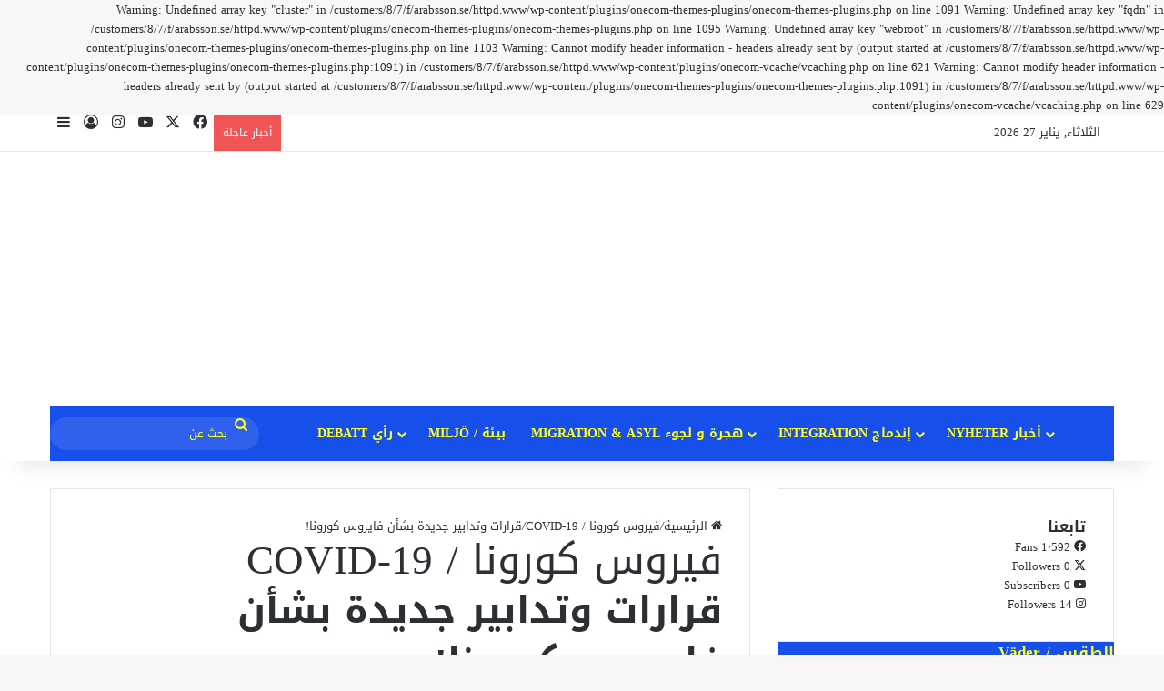

--- FILE ---
content_type: text/html; charset=UTF-8
request_url: https://www.arabsson.se/%D9%82%D8%B1%D8%A7%D8%B1%D8%A7%D8%AA-%D9%88%D8%AA%D8%AF%D8%A7%D8%A8%D9%8A%D8%B1-%D8%AC%D8%AF%D9%8A%D8%AF%D8%A9-%D8%A8%D8%B4%D8%A3%D9%86-%D9%81%D8%A7%D9%8A%D8%B1%D9%88%D8%B3-%D9%83%D9%88%D8%B1%D9%88/
body_size: 36543
content:

Warning: Undefined array key "cluster" in /customers/8/7/f/arabsson.se/httpd.www/wp-content/plugins/onecom-themes-plugins/onecom-themes-plugins.php on line 1091

Warning: Undefined array key "fqdn" in /customers/8/7/f/arabsson.se/httpd.www/wp-content/plugins/onecom-themes-plugins/onecom-themes-plugins.php on line 1095

Warning: Undefined array key "webroot" in /customers/8/7/f/arabsson.se/httpd.www/wp-content/plugins/onecom-themes-plugins/onecom-themes-plugins.php on line 1103

Warning: Cannot modify header information - headers already sent by (output started at /customers/8/7/f/arabsson.se/httpd.www/wp-content/plugins/onecom-themes-plugins/onecom-themes-plugins.php:1091) in /customers/8/7/f/arabsson.se/httpd.www/wp-content/plugins/onecom-vcache/vcaching.php on line 621

Warning: Cannot modify header information - headers already sent by (output started at /customers/8/7/f/arabsson.se/httpd.www/wp-content/plugins/onecom-themes-plugins/onecom-themes-plugins.php:1091) in /customers/8/7/f/arabsson.se/httpd.www/wp-content/plugins/onecom-vcache/vcaching.php on line 629
<!DOCTYPE html>
<html dir="rtl" lang="ar" class="" data-skin="light">
<head>
	<meta charset="UTF-8" />
	<link rel="profile" href="https://gmpg.org/xfn/11" />
	
<meta http-equiv='x-dns-prefetch-control' content='on'>
<link rel='dns-prefetch' href='//cdnjs.cloudflare.com' />
<link rel='dns-prefetch' href='//ajax.googleapis.com' />
<link rel='dns-prefetch' href='//fonts.googleapis.com' />
<link rel='dns-prefetch' href='//fonts.gstatic.com' />
<link rel='dns-prefetch' href='//s.gravatar.com' />
<link rel='dns-prefetch' href='//www.google-analytics.com' />
<link rel='preload' as='image' href='https://usercontent.one/wp/www.arabsson.se/wp-content/uploads/2020/08/Arabsson_AB-e1598804242595.png'>
<link rel='preload' as='image' href='https://usercontent.one/wp/www.arabsson.se/wp-content/uploads/2020/04/virus-4928021_1280-780x470.jpg'>
<link rel='preload' as='font' href='https://usercontent.one/wp/www.arabsson.se/wp-content/themes/jannah/assets/fonts/tielabs-fonticon/tielabs-fonticon.woff' type='font/woff' crossorigin='anonymous' />
<link rel='preload' as='font' href='https://usercontent.one/wp/www.arabsson.se/wp-content/themes/jannah/assets/fonts/fontawesome/fa-solid-900.woff2' type='font/woff2' crossorigin='anonymous' />
<link rel='preload' as='font' href='https://usercontent.one/wp/www.arabsson.se/wp-content/themes/jannah/assets/fonts/fontawesome/fa-brands-400.woff2' type='font/woff2' crossorigin='anonymous' />
<link rel='preload' as='font' href='https://usercontent.one/wp/www.arabsson.se/wp-content/themes/jannah/assets/fonts/fontawesome/fa-regular-400.woff2' type='font/woff2' crossorigin='anonymous' />
<meta name='robots' content='index, follow, max-image-preview:large, max-snippet:-1, max-video-preview:-1' />

	<!-- This site is optimized with the Yoast SEO plugin v26.8 - https://yoast.com/product/yoast-seo-wordpress/ -->
	<title>قرارات وتدابير جديدة بشأن فايروس كورونا! - arabsson.se</title>
	<meta name="description" content="تم اليوم تحديث العديد من إجراءات وقوانين فيروس كورونا في السويد والتي كان من المقرر أن تنتهي صلاحيتها في نهاية الأسبوع، والتي تم الإعلان عنها في مؤتمر صحفي حكومي في الساعة 8:10 صباحًا." />
	<link rel="canonical" href="https://www.arabsson.se/قرارات-وتدابير-جديدة-بشأن-فايروس-كورو/" />
	<meta property="og:locale" content="ar_AR" />
	<meta property="og:type" content="article" />
	<meta property="og:title" content="قرارات وتدابير جديدة بشأن فايروس كورونا! - arabsson.se" />
	<meta property="og:description" content="تم اليوم تحديث العديد من إجراءات وقوانين فيروس كورونا في السويد والتي كان من المقرر أن تنتهي صلاحيتها في نهاية الأسبوع، والتي تم الإعلان عنها في مؤتمر صحفي حكومي في الساعة 8:10 صباحًا." />
	<meta property="og:url" content="https://www.arabsson.se/قرارات-وتدابير-جديدة-بشأن-فايروس-كورو/" />
	<meta property="og:site_name" content="arabsson.se" />
	<meta property="article:publisher" content="https://www.facebook.com/arabsson.se/" />
	<meta property="article:published_time" content="2021-01-21T10:50:49+00:00" />
	<meta property="article:modified_time" content="2021-01-21T10:50:51+00:00" />
	<meta property="og:image" content="https://usercontent.one/wp/www.arabsson.se/wp-content/uploads/2020/04/virus-4928021_1280.jpg" />
	<meta property="og:image:width" content="1280" />
	<meta property="og:image:height" content="720" />
	<meta property="og:image:type" content="image/jpeg" />
	<meta name="author" content="آدم إبراهيم البوطي" />
	<meta name="twitter:card" content="summary_large_image" />
	<meta name="twitter:creator" content="@arabsson_se" />
	<meta name="twitter:site" content="@arabsson_se" />
	<meta name="twitter:label1" content="كُتب بواسطة" />
	<meta name="twitter:data1" content="آدم إبراهيم البوطي" />
	<meta name="twitter:label2" content="وقت القراءة المُقدّر" />
	<meta name="twitter:data2" content="دقيقة واحدة" />
	<script type="application/ld+json" class="yoast-schema-graph">{"@context":"https://schema.org","@graph":[{"@type":"Article","@id":"https://www.arabsson.se/%d9%82%d8%b1%d8%a7%d8%b1%d8%a7%d8%aa-%d9%88%d8%aa%d8%af%d8%a7%d8%a8%d9%8a%d8%b1-%d8%ac%d8%af%d9%8a%d8%af%d8%a9-%d8%a8%d8%b4%d8%a3%d9%86-%d9%81%d8%a7%d9%8a%d8%b1%d9%88%d8%b3-%d9%83%d9%88%d8%b1%d9%88/#article","isPartOf":{"@id":"https://www.arabsson.se/%d9%82%d8%b1%d8%a7%d8%b1%d8%a7%d8%aa-%d9%88%d8%aa%d8%af%d8%a7%d8%a8%d9%8a%d8%b1-%d8%ac%d8%af%d9%8a%d8%af%d8%a9-%d8%a8%d8%b4%d8%a3%d9%86-%d9%81%d8%a7%d9%8a%d8%b1%d9%88%d8%b3-%d9%83%d9%88%d8%b1%d9%88/"},"author":{"name":"آدم إبراهيم البوطي","@id":"https://www.arabsson.se/#/schema/person/db1f21e6e83c39d9e73eb8941dca5bcf"},"headline":"قرارات وتدابير جديدة بشأن فايروس كورونا!","datePublished":"2021-01-21T10:50:49+00:00","dateModified":"2021-01-21T10:50:51+00:00","mainEntityOfPage":{"@id":"https://www.arabsson.se/%d9%82%d8%b1%d8%a7%d8%b1%d8%a7%d8%aa-%d9%88%d8%aa%d8%af%d8%a7%d8%a8%d9%8a%d8%b1-%d8%ac%d8%af%d9%8a%d8%af%d8%a9-%d8%a8%d8%b4%d8%a3%d9%86-%d9%81%d8%a7%d9%8a%d8%b1%d9%88%d8%b3-%d9%83%d9%88%d8%b1%d9%88/"},"wordCount":3,"publisher":{"@id":"https://www.arabsson.se/#organization"},"image":{"@id":"https://www.arabsson.se/%d9%82%d8%b1%d8%a7%d8%b1%d8%a7%d8%aa-%d9%88%d8%aa%d8%af%d8%a7%d8%a8%d9%8a%d8%b1-%d8%ac%d8%af%d9%8a%d8%af%d8%a9-%d8%a8%d8%b4%d8%a3%d9%86-%d9%81%d8%a7%d9%8a%d8%b1%d9%88%d8%b3-%d9%83%d9%88%d8%b1%d9%88/#primaryimage"},"thumbnailUrl":"https://www.arabsson.se/wp-content/uploads/2020/04/virus-4928021_1280.jpg","keywords":["فيروس كورونا","كوفيد-19"],"articleSection":["فيروس كورونا / COVID-19"],"inLanguage":"ar"},{"@type":"WebPage","@id":"https://www.arabsson.se/%d9%82%d8%b1%d8%a7%d8%b1%d8%a7%d8%aa-%d9%88%d8%aa%d8%af%d8%a7%d8%a8%d9%8a%d8%b1-%d8%ac%d8%af%d9%8a%d8%af%d8%a9-%d8%a8%d8%b4%d8%a3%d9%86-%d9%81%d8%a7%d9%8a%d8%b1%d9%88%d8%b3-%d9%83%d9%88%d8%b1%d9%88/","url":"https://www.arabsson.se/%d9%82%d8%b1%d8%a7%d8%b1%d8%a7%d8%aa-%d9%88%d8%aa%d8%af%d8%a7%d8%a8%d9%8a%d8%b1-%d8%ac%d8%af%d9%8a%d8%af%d8%a9-%d8%a8%d8%b4%d8%a3%d9%86-%d9%81%d8%a7%d9%8a%d8%b1%d9%88%d8%b3-%d9%83%d9%88%d8%b1%d9%88/","name":"قرارات وتدابير جديدة بشأن فايروس كورونا! - arabsson.se","isPartOf":{"@id":"https://www.arabsson.se/#website"},"primaryImageOfPage":{"@id":"https://www.arabsson.se/%d9%82%d8%b1%d8%a7%d8%b1%d8%a7%d8%aa-%d9%88%d8%aa%d8%af%d8%a7%d8%a8%d9%8a%d8%b1-%d8%ac%d8%af%d9%8a%d8%af%d8%a9-%d8%a8%d8%b4%d8%a3%d9%86-%d9%81%d8%a7%d9%8a%d8%b1%d9%88%d8%b3-%d9%83%d9%88%d8%b1%d9%88/#primaryimage"},"image":{"@id":"https://www.arabsson.se/%d9%82%d8%b1%d8%a7%d8%b1%d8%a7%d8%aa-%d9%88%d8%aa%d8%af%d8%a7%d8%a8%d9%8a%d8%b1-%d8%ac%d8%af%d9%8a%d8%af%d8%a9-%d8%a8%d8%b4%d8%a3%d9%86-%d9%81%d8%a7%d9%8a%d8%b1%d9%88%d8%b3-%d9%83%d9%88%d8%b1%d9%88/#primaryimage"},"thumbnailUrl":"https://www.arabsson.se/wp-content/uploads/2020/04/virus-4928021_1280.jpg","datePublished":"2021-01-21T10:50:49+00:00","dateModified":"2021-01-21T10:50:51+00:00","description":"تم اليوم تحديث العديد من إجراءات وقوانين فيروس كورونا في السويد والتي كان من المقرر أن تنتهي صلاحيتها في نهاية الأسبوع، والتي تم الإعلان عنها في مؤتمر صحفي حكومي في الساعة 8:10 صباحًا.","breadcrumb":{"@id":"https://www.arabsson.se/%d9%82%d8%b1%d8%a7%d8%b1%d8%a7%d8%aa-%d9%88%d8%aa%d8%af%d8%a7%d8%a8%d9%8a%d8%b1-%d8%ac%d8%af%d9%8a%d8%af%d8%a9-%d8%a8%d8%b4%d8%a3%d9%86-%d9%81%d8%a7%d9%8a%d8%b1%d9%88%d8%b3-%d9%83%d9%88%d8%b1%d9%88/#breadcrumb"},"inLanguage":"ar","potentialAction":[{"@type":"ReadAction","target":["https://www.arabsson.se/%d9%82%d8%b1%d8%a7%d8%b1%d8%a7%d8%aa-%d9%88%d8%aa%d8%af%d8%a7%d8%a8%d9%8a%d8%b1-%d8%ac%d8%af%d9%8a%d8%af%d8%a9-%d8%a8%d8%b4%d8%a3%d9%86-%d9%81%d8%a7%d9%8a%d8%b1%d9%88%d8%b3-%d9%83%d9%88%d8%b1%d9%88/"]}]},{"@type":"ImageObject","inLanguage":"ar","@id":"https://www.arabsson.se/%d9%82%d8%b1%d8%a7%d8%b1%d8%a7%d8%aa-%d9%88%d8%aa%d8%af%d8%a7%d8%a8%d9%8a%d8%b1-%d8%ac%d8%af%d9%8a%d8%af%d8%a9-%d8%a8%d8%b4%d8%a3%d9%86-%d9%81%d8%a7%d9%8a%d8%b1%d9%88%d8%b3-%d9%83%d9%88%d8%b1%d9%88/#primaryimage","url":"https://www.arabsson.se/wp-content/uploads/2020/04/virus-4928021_1280.jpg","contentUrl":"https://www.arabsson.se/wp-content/uploads/2020/04/virus-4928021_1280.jpg","width":1280,"height":720},{"@type":"BreadcrumbList","@id":"https://www.arabsson.se/%d9%82%d8%b1%d8%a7%d8%b1%d8%a7%d8%aa-%d9%88%d8%aa%d8%af%d8%a7%d8%a8%d9%8a%d8%b1-%d8%ac%d8%af%d9%8a%d8%af%d8%a9-%d8%a8%d8%b4%d8%a3%d9%86-%d9%81%d8%a7%d9%8a%d8%b1%d9%88%d8%b3-%d9%83%d9%88%d8%b1%d9%88/#breadcrumb","itemListElement":[{"@type":"ListItem","position":1,"name":"Home","item":"https://www.arabsson.se/"},{"@type":"ListItem","position":2,"name":"قرارات وتدابير جديدة بشأن فايروس كورونا!"}]},{"@type":"WebSite","@id":"https://www.arabsson.se/#website","url":"https://www.arabsson.se/","name":"arabsson.se","description":"دليلك العربي للإندماج في السويد","publisher":{"@id":"https://www.arabsson.se/#organization"},"potentialAction":[{"@type":"SearchAction","target":{"@type":"EntryPoint","urlTemplate":"https://www.arabsson.se/?s={search_term_string}"},"query-input":{"@type":"PropertyValueSpecification","valueRequired":true,"valueName":"search_term_string"}}],"inLanguage":"ar"},{"@type":"Organization","@id":"https://www.arabsson.se/#organization","name":"Arabsson","url":"https://www.arabsson.se/","logo":{"@type":"ImageObject","inLanguage":"ar","@id":"https://www.arabsson.se/#/schema/logo/image/","url":"https://www.arabsson.se/wp-content/uploads/2019/05/original-2.png","contentUrl":"https://www.arabsson.se/wp-content/uploads/2019/05/original-2.png","width":142,"height":127,"caption":"Arabsson"},"image":{"@id":"https://www.arabsson.se/#/schema/logo/image/"},"sameAs":["https://www.facebook.com/arabsson.se/","https://x.com/arabsson_se","https://www.instagram.com/arabsson.se/","https://www.youtube.com/channel/UChdpaS4nHGbcpWsKTTRTliw"]},{"@type":"Person","@id":"https://www.arabsson.se/#/schema/person/db1f21e6e83c39d9e73eb8941dca5bcf","name":"آدم إبراهيم البوطي","image":{"@type":"ImageObject","inLanguage":"ar","@id":"https://www.arabsson.se/#/schema/person/image/","url":"https://secure.gravatar.com/avatar/19d8ea7f2d12971f7eb6f41b1ec1da895844dddf26c4366fcf2bbe7030384419?s=96&d=mm&r=g","contentUrl":"https://secure.gravatar.com/avatar/19d8ea7f2d12971f7eb6f41b1ec1da895844dddf26c4366fcf2bbe7030384419?s=96&d=mm&r=g","caption":"آدم إبراهيم البوطي"},"url":"https://www.arabsson.se/author/ae223ay/"}]}</script>
	<!-- / Yoast SEO plugin. -->


<link rel='dns-prefetch' href='//fonts.googleapis.com' />
<link rel="alternate" type="application/rss+xml" title="arabsson.se &laquo; الخلاصة" href="https://www.arabsson.se/feed/" />
<link rel="alternate" type="application/rss+xml" title="arabsson.se &laquo; خلاصة التعليقات" href="https://www.arabsson.se/comments/feed/" />
<link rel="alternate" type="application/rss+xml" title="arabsson.se &laquo; قرارات وتدابير جديدة بشأن فايروس كورونا! خلاصة التعليقات" href="https://www.arabsson.se/%d9%82%d8%b1%d8%a7%d8%b1%d8%a7%d8%aa-%d9%88%d8%aa%d8%af%d8%a7%d8%a8%d9%8a%d8%b1-%d8%ac%d8%af%d9%8a%d8%af%d8%a9-%d8%a8%d8%b4%d8%a3%d9%86-%d9%81%d8%a7%d9%8a%d8%b1%d9%88%d8%b3-%d9%83%d9%88%d8%b1%d9%88/feed/" />

		<style type="text/css">
			:root{				
			--tie-preset-gradient-1: linear-gradient(135deg, rgba(6, 147, 227, 1) 0%, rgb(155, 81, 224) 100%);
			--tie-preset-gradient-2: linear-gradient(135deg, rgb(122, 220, 180) 0%, rgb(0, 208, 130) 100%);
			--tie-preset-gradient-3: linear-gradient(135deg, rgba(252, 185, 0, 1) 0%, rgba(255, 105, 0, 1) 100%);
			--tie-preset-gradient-4: linear-gradient(135deg, rgba(255, 105, 0, 1) 0%, rgb(207, 46, 46) 100%);
			--tie-preset-gradient-5: linear-gradient(135deg, rgb(238, 238, 238) 0%, rgb(169, 184, 195) 100%);
			--tie-preset-gradient-6: linear-gradient(135deg, rgb(74, 234, 220) 0%, rgb(151, 120, 209) 20%, rgb(207, 42, 186) 40%, rgb(238, 44, 130) 60%, rgb(251, 105, 98) 80%, rgb(254, 248, 76) 100%);
			--tie-preset-gradient-7: linear-gradient(135deg, rgb(255, 206, 236) 0%, rgb(152, 150, 240) 100%);
			--tie-preset-gradient-8: linear-gradient(135deg, rgb(254, 205, 165) 0%, rgb(254, 45, 45) 50%, rgb(107, 0, 62) 100%);
			--tie-preset-gradient-9: linear-gradient(135deg, rgb(255, 203, 112) 0%, rgb(199, 81, 192) 50%, rgb(65, 88, 208) 100%);
			--tie-preset-gradient-10: linear-gradient(135deg, rgb(255, 245, 203) 0%, rgb(182, 227, 212) 50%, rgb(51, 167, 181) 100%);
			--tie-preset-gradient-11: linear-gradient(135deg, rgb(202, 248, 128) 0%, rgb(113, 206, 126) 100%);
			--tie-preset-gradient-12: linear-gradient(135deg, rgb(2, 3, 129) 0%, rgb(40, 116, 252) 100%);
			--tie-preset-gradient-13: linear-gradient(135deg, #4D34FA, #ad34fa);
			--tie-preset-gradient-14: linear-gradient(135deg, #0057FF, #31B5FF);
			--tie-preset-gradient-15: linear-gradient(135deg, #FF007A, #FF81BD);
			--tie-preset-gradient-16: linear-gradient(135deg, #14111E, #4B4462);
			--tie-preset-gradient-17: linear-gradient(135deg, #F32758, #FFC581);

			
					--main-nav-background: #1f2024;
					--main-nav-secondry-background: rgba(0,0,0,0.2);
					--main-nav-primary-color: #0088ff;
					--main-nav-contrast-primary-color: #FFFFFF;
					--main-nav-text-color: #FFFFFF;
					--main-nav-secondry-text-color: rgba(225,255,255,0.5);
					--main-nav-main-border-color: rgba(255,255,255,0.07);
					--main-nav-secondry-border-color: rgba(255,255,255,0.04);
				
			}
		</style>
	<link rel="alternate" title="oEmbed (JSON)" type="application/json+oembed" href="https://www.arabsson.se/wp-json/oembed/1.0/embed?url=https%3A%2F%2Fwww.arabsson.se%2F%25d9%2582%25d8%25b1%25d8%25a7%25d8%25b1%25d8%25a7%25d8%25aa-%25d9%2588%25d8%25aa%25d8%25af%25d8%25a7%25d8%25a8%25d9%258a%25d8%25b1-%25d8%25ac%25d8%25af%25d9%258a%25d8%25af%25d8%25a9-%25d8%25a8%25d8%25b4%25d8%25a3%25d9%2586-%25d9%2581%25d8%25a7%25d9%258a%25d8%25b1%25d9%2588%25d8%25b3-%25d9%2583%25d9%2588%25d8%25b1%25d9%2588%2F" />
<link rel="alternate" title="oEmbed (XML)" type="text/xml+oembed" href="https://www.arabsson.se/wp-json/oembed/1.0/embed?url=https%3A%2F%2Fwww.arabsson.se%2F%25d9%2582%25d8%25b1%25d8%25a7%25d8%25b1%25d8%25a7%25d8%25aa-%25d9%2588%25d8%25aa%25d8%25af%25d8%25a7%25d8%25a8%25d9%258a%25d8%25b1-%25d8%25ac%25d8%25af%25d9%258a%25d8%25af%25d8%25a9-%25d8%25a8%25d8%25b4%25d8%25a3%25d9%2586-%25d9%2581%25d8%25a7%25d9%258a%25d8%25b1%25d9%2588%25d8%25b3-%25d9%2583%25d9%2588%25d8%25b1%25d9%2588%2F&#038;format=xml" />
<meta name="viewport" content="width=device-width, initial-scale=1.0" /><style id='wp-img-auto-sizes-contain-inline-css' type='text/css'>
img:is([sizes=auto i],[sizes^="auto," i]){contain-intrinsic-size:3000px 1500px}
/*# sourceURL=wp-img-auto-sizes-contain-inline-css */
</style>
<link rel='stylesheet' id='tie-insta-style-css' href='https://usercontent.one/wp/www.arabsson.se/wp-content/plugins/instanow/assets/style.css?ver=6.9' type='text/css' media='all' />
<link rel='stylesheet' id='tie-insta-ilightbox-skin-css' href='https://usercontent.one/wp/www.arabsson.se/wp-content/plugins/instanow/assets/ilightbox/dark-skin/skin.css?ver=6.9' type='text/css' media='all' />
<link rel='stylesheet' id='droidarabickufi-css' href='//fonts.googleapis.com/earlyaccess/droidarabickufi?ver=6.9' type='text/css' media='all' />
<style id='wp-emoji-styles-inline-css' type='text/css'>

	img.wp-smiley, img.emoji {
		display: inline !important;
		border: none !important;
		box-shadow: none !important;
		height: 1em !important;
		width: 1em !important;
		margin: 0 0.07em !important;
		vertical-align: -0.1em !important;
		background: none !important;
		padding: 0 !important;
	}
/*# sourceURL=wp-emoji-styles-inline-css */
</style>
<style id='wp-block-library-inline-css' type='text/css'>
:root{--wp-block-synced-color:#7a00df;--wp-block-synced-color--rgb:122,0,223;--wp-bound-block-color:var(--wp-block-synced-color);--wp-editor-canvas-background:#ddd;--wp-admin-theme-color:#007cba;--wp-admin-theme-color--rgb:0,124,186;--wp-admin-theme-color-darker-10:#006ba1;--wp-admin-theme-color-darker-10--rgb:0,107,160.5;--wp-admin-theme-color-darker-20:#005a87;--wp-admin-theme-color-darker-20--rgb:0,90,135;--wp-admin-border-width-focus:2px}@media (min-resolution:192dpi){:root{--wp-admin-border-width-focus:1.5px}}.wp-element-button{cursor:pointer}:root .has-very-light-gray-background-color{background-color:#eee}:root .has-very-dark-gray-background-color{background-color:#313131}:root .has-very-light-gray-color{color:#eee}:root .has-very-dark-gray-color{color:#313131}:root .has-vivid-green-cyan-to-vivid-cyan-blue-gradient-background{background:linear-gradient(135deg,#00d084,#0693e3)}:root .has-purple-crush-gradient-background{background:linear-gradient(135deg,#34e2e4,#4721fb 50%,#ab1dfe)}:root .has-hazy-dawn-gradient-background{background:linear-gradient(135deg,#faaca8,#dad0ec)}:root .has-subdued-olive-gradient-background{background:linear-gradient(135deg,#fafae1,#67a671)}:root .has-atomic-cream-gradient-background{background:linear-gradient(135deg,#fdd79a,#004a59)}:root .has-nightshade-gradient-background{background:linear-gradient(135deg,#330968,#31cdcf)}:root .has-midnight-gradient-background{background:linear-gradient(135deg,#020381,#2874fc)}:root{--wp--preset--font-size--normal:16px;--wp--preset--font-size--huge:42px}.has-regular-font-size{font-size:1em}.has-larger-font-size{font-size:2.625em}.has-normal-font-size{font-size:var(--wp--preset--font-size--normal)}.has-huge-font-size{font-size:var(--wp--preset--font-size--huge)}.has-text-align-center{text-align:center}.has-text-align-left{text-align:left}.has-text-align-right{text-align:right}.has-fit-text{white-space:nowrap!important}#end-resizable-editor-section{display:none}.aligncenter{clear:both}.items-justified-left{justify-content:flex-start}.items-justified-center{justify-content:center}.items-justified-right{justify-content:flex-end}.items-justified-space-between{justify-content:space-between}.screen-reader-text{border:0;clip-path:inset(50%);height:1px;margin:-1px;overflow:hidden;padding:0;position:absolute;width:1px;word-wrap:normal!important}.screen-reader-text:focus{background-color:#ddd;clip-path:none;color:#444;display:block;font-size:1em;height:auto;left:5px;line-height:normal;padding:15px 23px 14px;text-decoration:none;top:5px;width:auto;z-index:100000}html :where(.has-border-color){border-style:solid}html :where([style*=border-top-color]){border-top-style:solid}html :where([style*=border-right-color]){border-right-style:solid}html :where([style*=border-bottom-color]){border-bottom-style:solid}html :where([style*=border-left-color]){border-left-style:solid}html :where([style*=border-width]){border-style:solid}html :where([style*=border-top-width]){border-top-style:solid}html :where([style*=border-right-width]){border-right-style:solid}html :where([style*=border-bottom-width]){border-bottom-style:solid}html :where([style*=border-left-width]){border-left-style:solid}html :where(img[class*=wp-image-]){height:auto;max-width:100%}:where(figure){margin:0 0 1em}html :where(.is-position-sticky){--wp-admin--admin-bar--position-offset:var(--wp-admin--admin-bar--height,0px)}@media screen and (max-width:600px){html :where(.is-position-sticky){--wp-admin--admin-bar--position-offset:0px}}

/*# sourceURL=wp-block-library-inline-css */
</style><style id='wp-block-heading-inline-css' type='text/css'>
h1:where(.wp-block-heading).has-background,h2:where(.wp-block-heading).has-background,h3:where(.wp-block-heading).has-background,h4:where(.wp-block-heading).has-background,h5:where(.wp-block-heading).has-background,h6:where(.wp-block-heading).has-background{padding:1.25em 2.375em}h1.has-text-align-left[style*=writing-mode]:where([style*=vertical-lr]),h1.has-text-align-right[style*=writing-mode]:where([style*=vertical-rl]),h2.has-text-align-left[style*=writing-mode]:where([style*=vertical-lr]),h2.has-text-align-right[style*=writing-mode]:where([style*=vertical-rl]),h3.has-text-align-left[style*=writing-mode]:where([style*=vertical-lr]),h3.has-text-align-right[style*=writing-mode]:where([style*=vertical-rl]),h4.has-text-align-left[style*=writing-mode]:where([style*=vertical-lr]),h4.has-text-align-right[style*=writing-mode]:where([style*=vertical-rl]),h5.has-text-align-left[style*=writing-mode]:where([style*=vertical-lr]),h5.has-text-align-right[style*=writing-mode]:where([style*=vertical-rl]),h6.has-text-align-left[style*=writing-mode]:where([style*=vertical-lr]),h6.has-text-align-right[style*=writing-mode]:where([style*=vertical-rl]){rotate:180deg}
/*# sourceURL=https://www.arabsson.se/wp-includes/blocks/heading/style.min.css */
</style>
<style id='wp-block-image-inline-css' type='text/css'>
.wp-block-image>a,.wp-block-image>figure>a{display:inline-block}.wp-block-image img{box-sizing:border-box;height:auto;max-width:100%;vertical-align:bottom}@media not (prefers-reduced-motion){.wp-block-image img.hide{visibility:hidden}.wp-block-image img.show{animation:show-content-image .4s}}.wp-block-image[style*=border-radius] img,.wp-block-image[style*=border-radius]>a{border-radius:inherit}.wp-block-image.has-custom-border img{box-sizing:border-box}.wp-block-image.aligncenter{text-align:center}.wp-block-image.alignfull>a,.wp-block-image.alignwide>a{width:100%}.wp-block-image.alignfull img,.wp-block-image.alignwide img{height:auto;width:100%}.wp-block-image .aligncenter,.wp-block-image .alignleft,.wp-block-image .alignright,.wp-block-image.aligncenter,.wp-block-image.alignleft,.wp-block-image.alignright{display:table}.wp-block-image .aligncenter>figcaption,.wp-block-image .alignleft>figcaption,.wp-block-image .alignright>figcaption,.wp-block-image.aligncenter>figcaption,.wp-block-image.alignleft>figcaption,.wp-block-image.alignright>figcaption{caption-side:bottom;display:table-caption}.wp-block-image .alignleft{float:left;margin:.5em 1em .5em 0}.wp-block-image .alignright{float:right;margin:.5em 0 .5em 1em}.wp-block-image .aligncenter{margin-left:auto;margin-right:auto}.wp-block-image :where(figcaption){margin-bottom:1em;margin-top:.5em}.wp-block-image.is-style-circle-mask img{border-radius:9999px}@supports ((-webkit-mask-image:none) or (mask-image:none)) or (-webkit-mask-image:none){.wp-block-image.is-style-circle-mask img{border-radius:0;-webkit-mask-image:url('data:image/svg+xml;utf8,<svg viewBox="0 0 100 100" xmlns="http://www.w3.org/2000/svg"><circle cx="50" cy="50" r="50"/></svg>');mask-image:url('data:image/svg+xml;utf8,<svg viewBox="0 0 100 100" xmlns="http://www.w3.org/2000/svg"><circle cx="50" cy="50" r="50"/></svg>');mask-mode:alpha;-webkit-mask-position:center;mask-position:center;-webkit-mask-repeat:no-repeat;mask-repeat:no-repeat;-webkit-mask-size:contain;mask-size:contain}}:root :where(.wp-block-image.is-style-rounded img,.wp-block-image .is-style-rounded img){border-radius:9999px}.wp-block-image figure{margin:0}.wp-lightbox-container{display:flex;flex-direction:column;position:relative}.wp-lightbox-container img{cursor:zoom-in}.wp-lightbox-container img:hover+button{opacity:1}.wp-lightbox-container button{align-items:center;backdrop-filter:blur(16px) saturate(180%);background-color:#5a5a5a40;border:none;border-radius:4px;cursor:zoom-in;display:flex;height:20px;justify-content:center;left:16px;opacity:0;padding:0;position:absolute;text-align:center;top:16px;width:20px;z-index:100}@media not (prefers-reduced-motion){.wp-lightbox-container button{transition:opacity .2s ease}}.wp-lightbox-container button:focus-visible{outline:3px auto #5a5a5a40;outline:3px auto -webkit-focus-ring-color;outline-offset:3px}.wp-lightbox-container button:hover{cursor:pointer;opacity:1}.wp-lightbox-container button:focus{opacity:1}.wp-lightbox-container button:focus,.wp-lightbox-container button:hover,.wp-lightbox-container button:not(:hover):not(:active):not(.has-background){background-color:#5a5a5a40;border:none}.wp-lightbox-overlay{box-sizing:border-box;cursor:zoom-out;height:100vh;overflow:hidden;position:fixed;right:0;top:0;visibility:hidden;width:100%;z-index:100000}.wp-lightbox-overlay .close-button{align-items:center;cursor:pointer;display:flex;justify-content:center;left:calc(env(safe-area-inset-left) + 16px);min-height:40px;min-width:40px;padding:0;position:absolute;top:calc(env(safe-area-inset-top) + 16px);z-index:5000000}.wp-lightbox-overlay .close-button:focus,.wp-lightbox-overlay .close-button:hover,.wp-lightbox-overlay .close-button:not(:hover):not(:active):not(.has-background){background:none;border:none}.wp-lightbox-overlay .lightbox-image-container{height:var(--wp--lightbox-container-height);overflow:hidden;position:absolute;right:50%;top:50%;transform:translate(50%,-50%);transform-origin:top right;width:var(--wp--lightbox-container-width);z-index:9999999999}.wp-lightbox-overlay .wp-block-image{align-items:center;box-sizing:border-box;display:flex;height:100%;justify-content:center;margin:0;position:relative;transform-origin:100% 0;width:100%;z-index:3000000}.wp-lightbox-overlay .wp-block-image img{height:var(--wp--lightbox-image-height);min-height:var(--wp--lightbox-image-height);min-width:var(--wp--lightbox-image-width);width:var(--wp--lightbox-image-width)}.wp-lightbox-overlay .wp-block-image figcaption{display:none}.wp-lightbox-overlay button{background:none;border:none}.wp-lightbox-overlay .scrim{background-color:#fff;height:100%;opacity:.9;position:absolute;width:100%;z-index:2000000}.wp-lightbox-overlay.active{visibility:visible}@media not (prefers-reduced-motion){.wp-lightbox-overlay.active{animation:turn-on-visibility .25s both}.wp-lightbox-overlay.active img{animation:turn-on-visibility .35s both}.wp-lightbox-overlay.show-closing-animation:not(.active){animation:turn-off-visibility .35s both}.wp-lightbox-overlay.show-closing-animation:not(.active) img{animation:turn-off-visibility .25s both}.wp-lightbox-overlay.zoom.active{animation:none;opacity:1;visibility:visible}.wp-lightbox-overlay.zoom.active .lightbox-image-container{animation:lightbox-zoom-in .4s}.wp-lightbox-overlay.zoom.active .lightbox-image-container img{animation:none}.wp-lightbox-overlay.zoom.active .scrim{animation:turn-on-visibility .4s forwards}.wp-lightbox-overlay.zoom.show-closing-animation:not(.active){animation:none}.wp-lightbox-overlay.zoom.show-closing-animation:not(.active) .lightbox-image-container{animation:lightbox-zoom-out .4s}.wp-lightbox-overlay.zoom.show-closing-animation:not(.active) .lightbox-image-container img{animation:none}.wp-lightbox-overlay.zoom.show-closing-animation:not(.active) .scrim{animation:turn-off-visibility .4s forwards}}@keyframes show-content-image{0%{visibility:hidden}99%{visibility:hidden}to{visibility:visible}}@keyframes turn-on-visibility{0%{opacity:0}to{opacity:1}}@keyframes turn-off-visibility{0%{opacity:1;visibility:visible}99%{opacity:0;visibility:visible}to{opacity:0;visibility:hidden}}@keyframes lightbox-zoom-in{0%{transform:translate(calc(((-100vw + var(--wp--lightbox-scrollbar-width))/2 + var(--wp--lightbox-initial-left-position))*-1),calc(-50vh + var(--wp--lightbox-initial-top-position))) scale(var(--wp--lightbox-scale))}to{transform:translate(50%,-50%) scale(1)}}@keyframes lightbox-zoom-out{0%{transform:translate(50%,-50%) scale(1);visibility:visible}99%{visibility:visible}to{transform:translate(calc(((-100vw + var(--wp--lightbox-scrollbar-width))/2 + var(--wp--lightbox-initial-left-position))*-1),calc(-50vh + var(--wp--lightbox-initial-top-position))) scale(var(--wp--lightbox-scale));visibility:hidden}}
/*# sourceURL=https://www.arabsson.se/wp-includes/blocks/image/style.min.css */
</style>
<style id='wp-block-image-theme-inline-css' type='text/css'>
:root :where(.wp-block-image figcaption){color:#555;font-size:13px;text-align:center}.is-dark-theme :root :where(.wp-block-image figcaption){color:#ffffffa6}.wp-block-image{margin:0 0 1em}
/*# sourceURL=https://www.arabsson.se/wp-includes/blocks/image/theme.min.css */
</style>
<style id='wp-block-paragraph-inline-css' type='text/css'>
.is-small-text{font-size:.875em}.is-regular-text{font-size:1em}.is-large-text{font-size:2.25em}.is-larger-text{font-size:3em}.has-drop-cap:not(:focus):first-letter{float:right;font-size:8.4em;font-style:normal;font-weight:100;line-height:.68;margin:.05em 0 0 .1em;text-transform:uppercase}body.rtl .has-drop-cap:not(:focus):first-letter{float:none;margin-right:.1em}p.has-drop-cap.has-background{overflow:hidden}:root :where(p.has-background){padding:1.25em 2.375em}:where(p.has-text-color:not(.has-link-color)) a{color:inherit}p.has-text-align-left[style*="writing-mode:vertical-lr"],p.has-text-align-right[style*="writing-mode:vertical-rl"]{rotate:180deg}
/*# sourceURL=https://www.arabsson.se/wp-includes/blocks/paragraph/style.min.css */
</style>
<style id='global-styles-inline-css' type='text/css'>
:root{--wp--preset--aspect-ratio--square: 1;--wp--preset--aspect-ratio--4-3: 4/3;--wp--preset--aspect-ratio--3-4: 3/4;--wp--preset--aspect-ratio--3-2: 3/2;--wp--preset--aspect-ratio--2-3: 2/3;--wp--preset--aspect-ratio--16-9: 16/9;--wp--preset--aspect-ratio--9-16: 9/16;--wp--preset--color--black: #000000;--wp--preset--color--cyan-bluish-gray: #abb8c3;--wp--preset--color--white: #ffffff;--wp--preset--color--pale-pink: #f78da7;--wp--preset--color--vivid-red: #cf2e2e;--wp--preset--color--luminous-vivid-orange: #ff6900;--wp--preset--color--luminous-vivid-amber: #fcb900;--wp--preset--color--light-green-cyan: #7bdcb5;--wp--preset--color--vivid-green-cyan: #00d084;--wp--preset--color--pale-cyan-blue: #8ed1fc;--wp--preset--color--vivid-cyan-blue: #0693e3;--wp--preset--color--vivid-purple: #9b51e0;--wp--preset--color--global-color: #0088ff;--wp--preset--gradient--vivid-cyan-blue-to-vivid-purple: linear-gradient(135deg,rgb(6,147,227) 0%,rgb(155,81,224) 100%);--wp--preset--gradient--light-green-cyan-to-vivid-green-cyan: linear-gradient(135deg,rgb(122,220,180) 0%,rgb(0,208,130) 100%);--wp--preset--gradient--luminous-vivid-amber-to-luminous-vivid-orange: linear-gradient(135deg,rgb(252,185,0) 0%,rgb(255,105,0) 100%);--wp--preset--gradient--luminous-vivid-orange-to-vivid-red: linear-gradient(135deg,rgb(255,105,0) 0%,rgb(207,46,46) 100%);--wp--preset--gradient--very-light-gray-to-cyan-bluish-gray: linear-gradient(135deg,rgb(238,238,238) 0%,rgb(169,184,195) 100%);--wp--preset--gradient--cool-to-warm-spectrum: linear-gradient(135deg,rgb(74,234,220) 0%,rgb(151,120,209) 20%,rgb(207,42,186) 40%,rgb(238,44,130) 60%,rgb(251,105,98) 80%,rgb(254,248,76) 100%);--wp--preset--gradient--blush-light-purple: linear-gradient(135deg,rgb(255,206,236) 0%,rgb(152,150,240) 100%);--wp--preset--gradient--blush-bordeaux: linear-gradient(135deg,rgb(254,205,165) 0%,rgb(254,45,45) 50%,rgb(107,0,62) 100%);--wp--preset--gradient--luminous-dusk: linear-gradient(135deg,rgb(255,203,112) 0%,rgb(199,81,192) 50%,rgb(65,88,208) 100%);--wp--preset--gradient--pale-ocean: linear-gradient(135deg,rgb(255,245,203) 0%,rgb(182,227,212) 50%,rgb(51,167,181) 100%);--wp--preset--gradient--electric-grass: linear-gradient(135deg,rgb(202,248,128) 0%,rgb(113,206,126) 100%);--wp--preset--gradient--midnight: linear-gradient(135deg,rgb(2,3,129) 0%,rgb(40,116,252) 100%);--wp--preset--font-size--small: 13px;--wp--preset--font-size--medium: 20px;--wp--preset--font-size--large: 36px;--wp--preset--font-size--x-large: 42px;--wp--preset--spacing--20: 0.44rem;--wp--preset--spacing--30: 0.67rem;--wp--preset--spacing--40: 1rem;--wp--preset--spacing--50: 1.5rem;--wp--preset--spacing--60: 2.25rem;--wp--preset--spacing--70: 3.38rem;--wp--preset--spacing--80: 5.06rem;--wp--preset--shadow--natural: 6px 6px 9px rgba(0, 0, 0, 0.2);--wp--preset--shadow--deep: 12px 12px 50px rgba(0, 0, 0, 0.4);--wp--preset--shadow--sharp: 6px 6px 0px rgba(0, 0, 0, 0.2);--wp--preset--shadow--outlined: 6px 6px 0px -3px rgb(255, 255, 255), 6px 6px rgb(0, 0, 0);--wp--preset--shadow--crisp: 6px 6px 0px rgb(0, 0, 0);}:where(.is-layout-flex){gap: 0.5em;}:where(.is-layout-grid){gap: 0.5em;}body .is-layout-flex{display: flex;}.is-layout-flex{flex-wrap: wrap;align-items: center;}.is-layout-flex > :is(*, div){margin: 0;}body .is-layout-grid{display: grid;}.is-layout-grid > :is(*, div){margin: 0;}:where(.wp-block-columns.is-layout-flex){gap: 2em;}:where(.wp-block-columns.is-layout-grid){gap: 2em;}:where(.wp-block-post-template.is-layout-flex){gap: 1.25em;}:where(.wp-block-post-template.is-layout-grid){gap: 1.25em;}.has-black-color{color: var(--wp--preset--color--black) !important;}.has-cyan-bluish-gray-color{color: var(--wp--preset--color--cyan-bluish-gray) !important;}.has-white-color{color: var(--wp--preset--color--white) !important;}.has-pale-pink-color{color: var(--wp--preset--color--pale-pink) !important;}.has-vivid-red-color{color: var(--wp--preset--color--vivid-red) !important;}.has-luminous-vivid-orange-color{color: var(--wp--preset--color--luminous-vivid-orange) !important;}.has-luminous-vivid-amber-color{color: var(--wp--preset--color--luminous-vivid-amber) !important;}.has-light-green-cyan-color{color: var(--wp--preset--color--light-green-cyan) !important;}.has-vivid-green-cyan-color{color: var(--wp--preset--color--vivid-green-cyan) !important;}.has-pale-cyan-blue-color{color: var(--wp--preset--color--pale-cyan-blue) !important;}.has-vivid-cyan-blue-color{color: var(--wp--preset--color--vivid-cyan-blue) !important;}.has-vivid-purple-color{color: var(--wp--preset--color--vivid-purple) !important;}.has-black-background-color{background-color: var(--wp--preset--color--black) !important;}.has-cyan-bluish-gray-background-color{background-color: var(--wp--preset--color--cyan-bluish-gray) !important;}.has-white-background-color{background-color: var(--wp--preset--color--white) !important;}.has-pale-pink-background-color{background-color: var(--wp--preset--color--pale-pink) !important;}.has-vivid-red-background-color{background-color: var(--wp--preset--color--vivid-red) !important;}.has-luminous-vivid-orange-background-color{background-color: var(--wp--preset--color--luminous-vivid-orange) !important;}.has-luminous-vivid-amber-background-color{background-color: var(--wp--preset--color--luminous-vivid-amber) !important;}.has-light-green-cyan-background-color{background-color: var(--wp--preset--color--light-green-cyan) !important;}.has-vivid-green-cyan-background-color{background-color: var(--wp--preset--color--vivid-green-cyan) !important;}.has-pale-cyan-blue-background-color{background-color: var(--wp--preset--color--pale-cyan-blue) !important;}.has-vivid-cyan-blue-background-color{background-color: var(--wp--preset--color--vivid-cyan-blue) !important;}.has-vivid-purple-background-color{background-color: var(--wp--preset--color--vivid-purple) !important;}.has-black-border-color{border-color: var(--wp--preset--color--black) !important;}.has-cyan-bluish-gray-border-color{border-color: var(--wp--preset--color--cyan-bluish-gray) !important;}.has-white-border-color{border-color: var(--wp--preset--color--white) !important;}.has-pale-pink-border-color{border-color: var(--wp--preset--color--pale-pink) !important;}.has-vivid-red-border-color{border-color: var(--wp--preset--color--vivid-red) !important;}.has-luminous-vivid-orange-border-color{border-color: var(--wp--preset--color--luminous-vivid-orange) !important;}.has-luminous-vivid-amber-border-color{border-color: var(--wp--preset--color--luminous-vivid-amber) !important;}.has-light-green-cyan-border-color{border-color: var(--wp--preset--color--light-green-cyan) !important;}.has-vivid-green-cyan-border-color{border-color: var(--wp--preset--color--vivid-green-cyan) !important;}.has-pale-cyan-blue-border-color{border-color: var(--wp--preset--color--pale-cyan-blue) !important;}.has-vivid-cyan-blue-border-color{border-color: var(--wp--preset--color--vivid-cyan-blue) !important;}.has-vivid-purple-border-color{border-color: var(--wp--preset--color--vivid-purple) !important;}.has-vivid-cyan-blue-to-vivid-purple-gradient-background{background: var(--wp--preset--gradient--vivid-cyan-blue-to-vivid-purple) !important;}.has-light-green-cyan-to-vivid-green-cyan-gradient-background{background: var(--wp--preset--gradient--light-green-cyan-to-vivid-green-cyan) !important;}.has-luminous-vivid-amber-to-luminous-vivid-orange-gradient-background{background: var(--wp--preset--gradient--luminous-vivid-amber-to-luminous-vivid-orange) !important;}.has-luminous-vivid-orange-to-vivid-red-gradient-background{background: var(--wp--preset--gradient--luminous-vivid-orange-to-vivid-red) !important;}.has-very-light-gray-to-cyan-bluish-gray-gradient-background{background: var(--wp--preset--gradient--very-light-gray-to-cyan-bluish-gray) !important;}.has-cool-to-warm-spectrum-gradient-background{background: var(--wp--preset--gradient--cool-to-warm-spectrum) !important;}.has-blush-light-purple-gradient-background{background: var(--wp--preset--gradient--blush-light-purple) !important;}.has-blush-bordeaux-gradient-background{background: var(--wp--preset--gradient--blush-bordeaux) !important;}.has-luminous-dusk-gradient-background{background: var(--wp--preset--gradient--luminous-dusk) !important;}.has-pale-ocean-gradient-background{background: var(--wp--preset--gradient--pale-ocean) !important;}.has-electric-grass-gradient-background{background: var(--wp--preset--gradient--electric-grass) !important;}.has-midnight-gradient-background{background: var(--wp--preset--gradient--midnight) !important;}.has-small-font-size{font-size: var(--wp--preset--font-size--small) !important;}.has-medium-font-size{font-size: var(--wp--preset--font-size--medium) !important;}.has-large-font-size{font-size: var(--wp--preset--font-size--large) !important;}.has-x-large-font-size{font-size: var(--wp--preset--font-size--x-large) !important;}
/*# sourceURL=global-styles-inline-css */
</style>

<style id='classic-theme-styles-inline-css' type='text/css'>
/*! This file is auto-generated */
.wp-block-button__link{color:#fff;background-color:#32373c;border-radius:9999px;box-shadow:none;text-decoration:none;padding:calc(.667em + 2px) calc(1.333em + 2px);font-size:1.125em}.wp-block-file__button{background:#32373c;color:#fff;text-decoration:none}
/*# sourceURL=/wp-includes/css/classic-themes.min.css */
</style>
<link rel='stylesheet' id='contact-form-7-css' href='https://usercontent.one/wp/www.arabsson.se/wp-content/plugins/contact-form-7/includes/css/styles.css?ver=6.1.4' type='text/css' media='all' />
<link rel='stylesheet' id='contact-form-7-rtl-css' href='https://usercontent.one/wp/www.arabsson.se/wp-content/plugins/contact-form-7/includes/css/styles-rtl.css?ver=6.1.4' type='text/css' media='all' />
<link rel='stylesheet' id='taqyeem-buttons-style-css' href='https://usercontent.one/wp/www.arabsson.se/wp-content/plugins/taqyeem-buttons/assets/style.css?ver=6.9' type='text/css' media='all' />
<link rel='stylesheet' id='wpcv-css' href='https://usercontent.one/wp/www.arabsson.se/wp-content/plugins/wpcovid19/assets/css/styles.css?ver=1.3.1' type='text/css' media='all' />
<link rel='stylesheet' id='wpcv-chart-css' href='https://usercontent.one/wp/www.arabsson.se/wp-content/plugins/wpcovid19/assets/chartjs/Chart.min.css?ver=1.3.1' type='text/css' media='all' />
<link rel='stylesheet' id='jquery-lazyloadxt-spinner-css-css' href='//www.arabsson.se/wp-content/plugins/a3-lazy-load/assets/css/jquery.lazyloadxt.spinner.css?ver=6.9' type='text/css' media='all' />
<link rel='stylesheet' id='a3a3_lazy_load-css' href='//www.arabsson.se/wp-content/uploads/sass/a3_lazy_load.min.css?ver=1575945177' type='text/css' media='all' />
<link rel='stylesheet' id='tie-css-base-css' href='https://usercontent.one/wp/www.arabsson.se/wp-content/themes/jannah/assets/css/base.min.css?ver=7.5.1' type='text/css' media='all' />
<link rel='stylesheet' id='tie-css-styles-css' href='https://usercontent.one/wp/www.arabsson.se/wp-content/themes/jannah/assets/css/style.min.css?ver=7.5.1' type='text/css' media='all' />
<link rel='stylesheet' id='tie-css-widgets-css' href='https://usercontent.one/wp/www.arabsson.se/wp-content/themes/jannah/assets/css/widgets.min.css?ver=7.5.1' type='text/css' media='all' />
<link rel='stylesheet' id='tie-css-helpers-css' href='https://usercontent.one/wp/www.arabsson.se/wp-content/themes/jannah/assets/css/helpers.min.css?ver=7.5.1' type='text/css' media='all' />
<link rel='stylesheet' id='tie-fontawesome5-css' href='https://usercontent.one/wp/www.arabsson.se/wp-content/themes/jannah/assets/css/fontawesome.css?ver=7.5.1' type='text/css' media='all' />
<link rel='stylesheet' id='tie-css-ilightbox-css' href='https://usercontent.one/wp/www.arabsson.se/wp-content/themes/jannah/assets/ilightbox/dark-skin/skin.css?ver=7.5.1' type='text/css' media='all' />
<link rel='stylesheet' id='tie-css-shortcodes-css' href='https://usercontent.one/wp/www.arabsson.se/wp-content/themes/jannah/assets/css/plugins/shortcodes.min.css?ver=7.5.1' type='text/css' media='all' />
<link rel='stylesheet' id='tie-css-single-css' href='https://usercontent.one/wp/www.arabsson.se/wp-content/themes/jannah/assets/css/single.min.css?ver=7.5.1' type='text/css' media='all' />
<link rel='stylesheet' id='tie-css-print-css' href='https://usercontent.one/wp/www.arabsson.se/wp-content/themes/jannah/assets/css/print.css?ver=7.5.1' type='text/css' media='print' />
<link rel='stylesheet' id='taqyeem-styles-css' href='https://usercontent.one/wp/www.arabsson.se/wp-content/themes/jannah/assets/css/plugins/taqyeem.min.css?ver=7.5.1' type='text/css' media='all' />
<style id='taqyeem-styles-inline-css' type='text/css'>
body{font-family: Droid Arabic Kufi;}.logo-text,h1,h2,h3,h4,h5,h6,.the-subtitle{font-family: Droid Arabic Kufi;}#main-nav .main-menu > ul > li > a{text-transform: uppercase;}#header-notification-bar{background: var( --tie-preset-gradient-13 );}#header-notification-bar{--tie-buttons-color: #FFFFFF;--tie-buttons-border-color: #FFFFFF;--tie-buttons-hover-color: #e1e1e1;--tie-buttons-hover-text: #000000;}#header-notification-bar{--tie-buttons-text: #000000;}#main-nav .main-menu-wrapper,#main-nav .menu-sub-content,#main-nav .comp-sub-menu,#main-nav ul.cats-vertical li a.is-active,#main-nav ul.cats-vertical li a:hover,#autocomplete-suggestions.search-in-main-nav{background-color: #174fea;}#main-nav{border-width: 0;}#theme-header #main-nav:not(.fixed-nav){bottom: 0;}#main-nav .icon-basecloud-bg:after{color: #174fea;}#autocomplete-suggestions.search-in-main-nav{border-color: rgba(255,255,255,0.07);}.main-nav-boxed #main-nav .main-menu-wrapper{border-width: 0;}#main-nav a:not(:hover),#main-nav a.social-link:not(:hover) span,#main-nav .dropdown-social-icons li a span,#autocomplete-suggestions.search-in-main-nav a{color: #ffff23;}#main-nav,#main-nav input,#main-nav #search-submit,#main-nav .fa-spinner,#main-nav .comp-sub-menu,#main-nav .tie-weather-widget{color: #ffff23;}#main-nav input::-moz-placeholder{color: #ffff23;}#main-nav input:-moz-placeholder{color: #ffff23;}#main-nav input:-ms-input-placeholder{color: #ffff23;}#main-nav input::-webkit-input-placeholder{color: #ffff23;}#main-nav .mega-menu .post-meta,#main-nav .mega-menu .post-meta a,#autocomplete-suggestions.search-in-main-nav .post-meta{color: rgba(255,255,35,0.6);}#main-nav .weather-icon .icon-cloud,#main-nav .weather-icon .icon-basecloud-bg,#main-nav .weather-icon .icon-cloud-behind{color: #ffff23 !important;}#footer{background-color: #174fea;}#footer .posts-list-counter .posts-list-items li.widget-post-list:before{border-color: #174fea;}#footer .timeline-widget a .date:before{border-color: rgba(23,79,234,0.8);}#footer .footer-boxed-widget-area,#footer textarea,#footer input:not([type=submit]),#footer select,#footer code,#footer kbd,#footer pre,#footer samp,#footer .show-more-button,#footer .slider-links .tie-slider-nav span,#footer #wp-calendar,#footer #wp-calendar tbody td,#footer #wp-calendar thead th,#footer .widget.buddypress .item-options a{border-color: rgba(255,255,255,0.1);}#footer .social-statistics-widget .white-bg li.social-icons-item a,#footer .widget_tag_cloud .tagcloud a,#footer .latest-tweets-widget .slider-links .tie-slider-nav span,#footer .widget_layered_nav_filters a{border-color: rgba(255,255,255,0.1);}#footer .social-statistics-widget .white-bg li:before{background: rgba(255,255,255,0.1);}.site-footer #wp-calendar tbody td{background: rgba(255,255,255,0.02);}#footer .white-bg .social-icons-item a span.followers span,#footer .circle-three-cols .social-icons-item a .followers-num,#footer .circle-three-cols .social-icons-item a .followers-name{color: rgba(255,255,255,0.8);}#footer .timeline-widget ul:before,#footer .timeline-widget a:not(:hover) .date:before{background-color: #0031cc;}#footer .widget-title,#footer .widget-title a:not(:hover){color: #ffff23;}#footer,#footer textarea,#footer input:not([type='submit']),#footer select,#footer #wp-calendar tbody,#footer .tie-slider-nav li span:not(:hover),#footer .widget_categories li a:before,#footer .widget_product_categories li a:before,#footer .widget_layered_nav li a:before,#footer .widget_archive li a:before,#footer .widget_nav_menu li a:before,#footer .widget_meta li a:before,#footer .widget_pages li a:before,#footer .widget_recent_entries li a:before,#footer .widget_display_forums li a:before,#footer .widget_display_views li a:before,#footer .widget_rss li a:before,#footer .widget_display_stats dt:before,#footer .subscribe-widget-content h3,#footer .about-author .social-icons a:not(:hover) span{color: #ffff23;}#footer post-widget-body .meta-item,#footer .post-meta,#footer .stream-title,#footer.dark-skin .timeline-widget .date,#footer .wp-caption .wp-caption-text,#footer .rss-date{color: rgba(255,255,35,0.7);}#footer input::-moz-placeholder{color: #ffff23;}#footer input:-moz-placeholder{color: #ffff23;}#footer input:-ms-input-placeholder{color: #ffff23;}#footer input::-webkit-input-placeholder{color: #ffff23;}.site-footer.dark-skin a:hover,#footer .stars-rating-active,#footer .twitter-icon-wrap span,.block-head-4.magazine2 #footer .tabs li a{color: #ffff23;}#footer .circle_bar{stroke: #ffff23;}#footer .widget.buddypress .item-options a.selected,#footer .widget.buddypress .item-options a.loading,#footer .tie-slider-nav span:hover,.block-head-4.magazine2 #footer .tabs{border-color: #ffff23;}.magazine2:not(.block-head-4) #footer .tabs a:hover,.magazine2:not(.block-head-4) #footer .tabs .active a,.magazine1 #footer .tabs a:hover,.magazine1 #footer .tabs .active a,.block-head-4.magazine2 #footer .tabs.tabs .active a,.block-head-4.magazine2 #footer .tabs > .active a:before,.block-head-4.magazine2 #footer .tabs > li.active:nth-child(n) a:after,#footer .digital-rating-static,#footer .timeline-widget li a:hover .date:before,#footer #wp-calendar #today,#footer .posts-list-counter .posts-list-items li.widget-post-list:before,#footer .cat-counter span,#footer.dark-skin .the-global-title:after,#footer .button,#footer [type='submit'],#footer .spinner > div,#footer .widget.buddypress .item-options a.selected,#footer .widget.buddypress .item-options a.loading,#footer .tie-slider-nav span:hover,#footer .fullwidth-area .tagcloud a:hover{background-color: #ffff23;color: #000000;}.block-head-4.magazine2 #footer .tabs li a:hover{color: #e1e105;}.block-head-4.magazine2 #footer .tabs.tabs .active a:hover,#footer .widget.buddypress .item-options a.selected,#footer .widget.buddypress .item-options a.loading,#footer .tie-slider-nav span:hover{color: #000000 !important;}#footer .button:hover,#footer [type='submit']:hover{background-color: #e1e105;color: #000000;}a#go-to-top{background-color: #ffff23;}a#go-to-top{color: #174fea;}.tie-cat-120,.tie-cat-item-120 > span{background-color:#e67e22 !important;color:#FFFFFF !important;}.tie-cat-120:after{border-top-color:#e67e22 !important;}.tie-cat-120:hover{background-color:#c86004 !important;}.tie-cat-120:hover:after{border-top-color:#c86004 !important;}.tie-cat-128,.tie-cat-item-128 > span{background-color:#2ecc71 !important;color:#FFFFFF !important;}.tie-cat-128:after{border-top-color:#2ecc71 !important;}.tie-cat-128:hover{background-color:#10ae53 !important;}.tie-cat-128:hover:after{border-top-color:#10ae53 !important;}.tie-cat-131,.tie-cat-item-131 > span{background-color:#9b59b6 !important;color:#FFFFFF !important;}.tie-cat-131:after{border-top-color:#9b59b6 !important;}.tie-cat-131:hover{background-color:#7d3b98 !important;}.tie-cat-131:hover:after{border-top-color:#7d3b98 !important;}.tie-cat-133,.tie-cat-item-133 > span{background-color:#34495e !important;color:#FFFFFF !important;}.tie-cat-133:after{border-top-color:#34495e !important;}.tie-cat-133:hover{background-color:#162b40 !important;}.tie-cat-133:hover:after{border-top-color:#162b40 !important;}.tie-cat-135,.tie-cat-item-135 > span{background-color:#795548 !important;color:#FFFFFF !important;}.tie-cat-135:after{border-top-color:#795548 !important;}.tie-cat-135:hover{background-color:#5b372a !important;}.tie-cat-135:hover:after{border-top-color:#5b372a !important;}.tie-cat-138,.tie-cat-item-138 > span{background-color:#4CAF50 !important;color:#FFFFFF !important;}.tie-cat-138:after{border-top-color:#4CAF50 !important;}.tie-cat-138:hover{background-color:#2e9132 !important;}.tie-cat-138:hover:after{border-top-color:#2e9132 !important;}@media (max-width: 991px){.side-aside #mobile-menu .menu > li{border-color: rgba(255,255,255,0.05);}}@media (max-width: 991px){.side-aside.normal-side{background-color: #174fea;}}.side-aside #mobile-menu li a,.side-aside #mobile-menu .mobile-arrows,.side-aside #mobile-search .search-field{color: #ffff23;}#mobile-search .search-field::-moz-placeholder {color: #ffff23;}#mobile-search .search-field:-moz-placeholder {color: #ffff23;}#mobile-search .search-field:-ms-input-placeholder {color: #ffff23;}#mobile-search .search-field::-webkit-input-placeholder {color: #ffff23;}@media (max-width: 991px){.tie-btn-close span{color: #ffff23;}}.tie-insta-header {margin-bottom: 15px;}.tie-insta-avatar a {width: 70px;height: 70px;display: block;position: relative;float: left;margin-right: 15px;margin-bottom: 15px;}.tie-insta-avatar a:before {content: "";position: absolute;width: calc(100% + 6px);height: calc(100% + 6px);left: -3px;top: -3px;border-radius: 50%;background: #d6249f;background: radial-gradient(circle at 30% 107%,#fdf497 0%,#fdf497 5%,#fd5949 45%,#d6249f 60%,#285AEB 90%);}.tie-insta-avatar a:after {position: absolute;content: "";width: calc(100% + 3px);height: calc(100% + 3px);left: -2px;top: -2px;border-radius: 50%;background: #fff;}.dark-skin .tie-insta-avatar a:after {background: #27292d;}.tie-insta-avatar img {border-radius: 50%;position: relative;z-index: 2;transition: all 0.25s;}.tie-insta-avatar img:hover {box-shadow: 0px 0px 15px 0 #6b54c6;}.tie-insta-info {font-size: 1.3em;font-weight: bold;margin-bottom: 5px;}
/*# sourceURL=taqyeem-styles-inline-css */
</style>
<script type="text/javascript" id="jquery-core-js-extra">
/* <![CDATA[ */
var tie_insta = {"ajaxurl":"https://www.arabsson.se/wp-admin/admin-ajax.php"};
//# sourceURL=jquery-core-js-extra
/* ]]> */
</script>
<script type="text/javascript" src="https://www.arabsson.se/wp-includes/js/jquery/jquery.min.js?ver=3.7.1" id="jquery-core-js"></script>
<script type="text/javascript" src="https://www.arabsson.se/wp-includes/js/jquery/jquery-migrate.min.js?ver=3.4.1" id="jquery-migrate-js"></script>
<script type="text/javascript" id="wpcv-js-extra">
/* <![CDATA[ */
var wpcovid19 = {"plugin_path":"https://www.arabsson.se/wp-content/plugins/wpcovid19/","mabbox_api":"pk.eyJ1IjoiYXJhYnNzb24iLCJhIjoiY2s5NXo4N3luMGIyNjNsbDQ2ZndkZmN2dCJ9.Mn0hg1a4rVdYHUNyoZinaQ","cases":"\u0627\u0644\u062d\u0627\u0644\u0627\u062a \u0627\u0644\u0645\u0624\u0643\u062f\u0629","deaths":"\u0627\u0644\u0648\u0641\u064a\u0627\u062a","active":"\u0627\u0644\u0646\u0634\u0637\u0629","critical":"\u0627\u0644\u062d\u0631\u062c\u0629","recovered":"\u0634\u064f\u0641\u064a\u062a","responsive_tables":"true","emptyTable":"No data available in table","info":"\u0639\u0631\u0636 _START_ \u0625\u0644\u0649 _END_ \u0645\u0646  _TOTAL_ \u0646\u062a\u064a\u062c\u0629","infoEmpty":"\u0639\u0631\u0636 0 \u0625\u0644\u0649 0 \u0645\u0646 0 \u0646\u062a\u0627\u0626\u062c","infoFiltered":"(filtered from _MAX_ total entries)","lengthMenu":"\u0639\u0632\u0636 _MENU_ \u0646\u062a\u0627\u0626\u062c","loadingRecords":"\u062c\u0627\u0631\u064a \u0627\u0644\u062a\u062d\u0645\u064a\u0644\u2026","processing":"\u202b\u062c\u0627\u0631\u064a \u0627\u0644\u062a\u062d\u062f\u064a\u062b\u2026","search":"\u0627\u0644\u0628\u062d\u062b:","zeroRecords":"\u0644\u0627 \u064a\u0648\u062c\u062f \u0646\u062a\u0627\u0626\u062c","first":"\u0627\u0644\u0623\u0648\u0644\u0649","last":"\u0627\u0644\u0633\u0627\u0628\u0642","next":"\u0627\u0644\u062a\u0627\u0644\u064a","previous":"\u0627\u0644\u0633\u0627\u0628\u0642","sortAscending":": activate to sort column ascending","sortDescending":": activate to sort column descending"};
//# sourceURL=wpcv-js-extra
/* ]]> */
</script>
<script type="text/javascript" src="https://usercontent.one/wp/www.arabsson.se/wp-content/plugins/wpcovid19/assets/js/scripts.js?ver=1.3.1" id="wpcv-js"></script>
<link rel="https://api.w.org/" href="https://www.arabsson.se/wp-json/" /><link rel="alternate" title="JSON" type="application/json" href="https://www.arabsson.se/wp-json/wp/v2/posts/2488" /><link rel="EditURI" type="application/rsd+xml" title="RSD" href="https://www.arabsson.se/xmlrpc.php?rsd" />
<link rel="stylesheet" href="https://usercontent.one/wp/www.arabsson.se/wp-content/themes/jannah/rtl.css" type="text/css" media="screen" /><meta name="generator" content="WordPress 6.9" />
<link rel='shortlink' href='https://www.arabsson.se/?p=2488' />
<style>[class*=" icon-oc-"],[class^=icon-oc-]{speak:none;font-style:normal;font-weight:400;font-variant:normal;text-transform:none;line-height:1;-webkit-font-smoothing:antialiased;-moz-osx-font-smoothing:grayscale}.icon-oc-one-com-white-32px-fill:before{content:"901"}.icon-oc-one-com:before{content:"900"}#one-com-icon,.toplevel_page_onecom-wp .wp-menu-image{speak:none;display:flex;align-items:center;justify-content:center;text-transform:none;line-height:1;-webkit-font-smoothing:antialiased;-moz-osx-font-smoothing:grayscale}.onecom-wp-admin-bar-item>a,.toplevel_page_onecom-wp>.wp-menu-name{font-size:16px;font-weight:400;line-height:1}.toplevel_page_onecom-wp>.wp-menu-name img{width:69px;height:9px;}.wp-submenu-wrap.wp-submenu>.wp-submenu-head>img{width:88px;height:auto}.onecom-wp-admin-bar-item>a img{height:7px!important}.onecom-wp-admin-bar-item>a img,.toplevel_page_onecom-wp>.wp-menu-name img{opacity:.8}.onecom-wp-admin-bar-item.hover>a img,.toplevel_page_onecom-wp.wp-has-current-submenu>.wp-menu-name img,li.opensub>a.toplevel_page_onecom-wp>.wp-menu-name img{opacity:1}#one-com-icon:before,.onecom-wp-admin-bar-item>a:before,.toplevel_page_onecom-wp>.wp-menu-image:before{content:'';position:static!important;background-color:rgba(240,245,250,.4);border-radius:102px;width:18px;height:18px;padding:0!important}.onecom-wp-admin-bar-item>a:before{width:14px;height:14px}.onecom-wp-admin-bar-item.hover>a:before,.toplevel_page_onecom-wp.opensub>a>.wp-menu-image:before,.toplevel_page_onecom-wp.wp-has-current-submenu>.wp-menu-image:before{background-color:#76b82a}.onecom-wp-admin-bar-item>a{display:inline-flex!important;align-items:center;justify-content:center}#one-com-logo-wrapper{font-size:4em}#one-com-icon{vertical-align:middle}.imagify-welcome{display:none !important;}</style><script type='text/javascript'>
/* <![CDATA[ */
var taqyeem = {"ajaxurl":"https://www.arabsson.se/wp-admin/admin-ajax.php" , "your_rating":"تقييمك:"};
/* ]]> */
</script>

		<script>
			document.documentElement.className = document.documentElement.className.replace( 'no-js', 'js' );
		</script>
				<style>
			.no-js img.lazyload { display: none; }
			figure.wp-block-image img.lazyloading { min-width: 150px; }
							.lazyload, .lazyloading { opacity: 0; }
				.lazyloaded {
					opacity: 1;
					transition: opacity 400ms;
					transition-delay: 0ms;
				}
					</style>
		<meta name="generator" content="WPCOVID-19 1.3.1" /><style></style><meta http-equiv="X-UA-Compatible" content="IE=edge">
<!-- All in one Favicon 4.8 --><link rel="shortcut icon" href="https://usercontent.one/wp/www.arabsson.se/wp-content/uploads/2020/04/Arabsson_logo_01.png" />
<link rel="icon" href="https://usercontent.one/wp/www.arabsson.se/wp-content/uploads/2020/04/Arabsson_logo_01-1.png" type="image/gif"/>
<link rel="icon" href="https://usercontent.one/wp/www.arabsson.se/wp-content/uploads/2020/04/Arabsson_logo_01-2.png" type="image/png"/>
<link rel="apple-touch-icon" href="https://usercontent.one/wp/www.arabsson.se/wp-content/uploads/2020/04/Arabsson_logo_01-3.png" />
<link rel="amphtml" href="https://www.arabsson.se/%D9%82%D8%B1%D8%A7%D8%B1%D8%A7%D8%AA-%D9%88%D8%AA%D8%AF%D8%A7%D8%A8%D9%8A%D8%B1-%D8%AC%D8%AF%D9%8A%D8%AF%D8%A9-%D8%A8%D8%B4%D8%A3%D9%86-%D9%81%D8%A7%D9%8A%D8%B1%D9%88%D8%B3-%D9%83%D9%88%D8%B1%D9%88/amp/"></head>

<body data-rsssl=1 id="tie-body" class="rtl wp-singular post-template-default single single-post postid-2488 single-format-standard wp-theme-jannah tie-no-js wrapper-has-shadow block-head-1 magazine2 is-thumb-overlay-disabled is-desktop is-header-layout-3 sidebar-right has-sidebar post-layout-1 narrow-title-narrow-media is-standard-format has-mobile-share hide_share_post_top">



<div class="background-overlay">

	<div id="tie-container" class="site tie-container">

		
		<div id="tie-wrapper">

			
<header id="theme-header" class="theme-header header-layout-3 main-nav-dark main-nav-default-dark main-nav-below main-nav-boxed no-stream-item top-nav-active top-nav-light top-nav-default-light top-nav-above has-shadow has-normal-width-logo mobile-header-centered">
	
<nav id="top-nav"  class="has-date-breaking-components top-nav header-nav has-breaking-news" aria-label="الشريط العلوي">
	<div class="container">
		<div class="topbar-wrapper">

			
					<div class="topbar-today-date">
						الثلاثاء, يناير 27 2026					</div>
					
			<div class="tie-alignleft">
				
<div class="breaking controls-is-active">

	<span class="breaking-title">
		<span class="tie-icon-bolt breaking-icon" aria-hidden="true"></span>
		<span class="breaking-title-text">أخبار عاجلة</span>
	</span>

	<ul id="breaking-news-in-header" class="breaking-news" data-type="reveal" data-arrows="true">

		
							<li class="news-item">
								<a href="https://www.arabsson.se/%d8%a7%d9%84%d8%ad%d8%b2%d8%a8-%d8%a7%d9%84%d8%af%d9%8a%d9%85%d9%82%d8%b1%d8%a7%d8%b7%d9%8a-%d8%a7%d9%84%d8%a7%d8%b4%d8%aa%d8%b1%d8%a7%d9%83%d9%8a-%d9%8a%d8%b7%d9%84%d9%82-%d8%ad%d8%b2%d9%85%d8%a9/">الحزب الديمقراطي الاشتراكي يطلق حزمة من القوانين ضد جرائم العصابات</a>
							</li>

							
							<li class="news-item">
								<a href="https://www.arabsson.se/%d8%b2%d9%84%d8%b2%d8%a7%d9%84-%d9%8a%d8%b6%d8%b1%d8%a8-%d9%85%d8%ad%d8%a7%d9%81%d8%b8%d8%a9-%d9%81%d8%a7%d8%b3%d8%aa%d8%b1%d8%a8%d9%88%d8%aa%d9%86/">زلزال يضرب محافظة فاستربوتن</a>
							</li>

							
							<li class="news-item">
								<a href="https://www.arabsson.se/%d8%a7%d9%84%d8%b3%d9%88%d9%8a%d8%af%d9%8a-%d9%8a%d8%ad%d8%ac%d8%a8-%d8%a7%d9%84%d8%ab%d9%82%d8%a9-%d8%b9%d9%86-%d8%a7%d9%84%d8%ad%d9%83%d9%88%d9%85%d8%a9/">سابقة تاريخية .. البرلمان السويدي يحجب الثقة عن الحكومة</a>
							</li>

							
							<li class="news-item">
								<a href="https://www.arabsson.se/%d8%a8%d8%b3%d8%a8%d8%a8-%d8%b3%d9%82%d9%81-%d8%a7%d9%84%d8%a5%d9%8a%d8%ac%d8%a7%d8%b1%d8%a7%d8%aa-%d8%ad%d8%b2%d8%a8-%d8%a7%d9%84%d9%8a%d8%b3%d8%a7%d8%b1-%d9%8a%d9%87%d8%af%d8%af-%d8%a8%d8%a5/">بسبب سقف الإيجارات .. حزب اليسار يهدد بإسقاط الحكومة</a>
							</li>

							
							<li class="news-item">
								<a href="https://www.arabsson.se/%d8%a7%d9%84%d8%b3%d9%88%d9%8a%d8%af-%d8%a7%d9%84%d8%a5%d8%a8%d9%84%d8%a7%d8%ba-%d8%b9%d9%86-%d9%85%d8%ad%d8%a7%d9%88%d9%84%d8%a7%d8%aa-%d8%a7%d8%ad%d8%aa%d9%8a%d8%a7%d9%84-%d8%a8%d8%ad%d8%ac%d8%a9/">السويد .. الإبلاغ عن محاولات احتيال بحجة حجز مكان لقاح</a>
							</li>

							
							<li class="news-item">
								<a href="https://www.arabsson.se/%d8%a3%d9%85%d9%8a%d8%b1-%d8%b3%d9%88%d9%8a%d8%af%d9%8a-%d8%ac%d8%af%d9%8a%d8%af/">أمير سويدي جديد</a>
							</li>

							
							<li class="news-item">
								<a href="https://www.arabsson.se/%d8%a7%d9%84%d9%84%d9%8a%d8%a8%d8%b1%d8%a7%d9%84%d9%8a%d9%88%d9%86-%d8%a7%d9%84%d8%b3%d9%88%d9%8a%d8%af%d9%8a%d9%88%d9%86-%d9%8a%d8%b5%d9%88%d8%aa%d9%88%d9%86-%d9%84%d8%b5%d8%a7%d9%84%d8%ad-%d8%af/">الليبراليون السويديون يصوتون لصالح دعم اليمين المتطرف المتطرف</a>
							</li>

							
							<li class="news-item">
								<a href="https://www.arabsson.se/%d8%a5%d8%ae%d9%84%d8%a7%d8%a1-%d9%85%d8%a8%d9%86%d9%89-%d8%b3%d9%83%d9%86%d9%8a-%d8%a5%d8%ab%d8%b1-%d8%a7%d9%86%d9%81%d8%ac%d8%a7%d8%b1-%d9%82%d9%88%d9%8a-%d9%81%d9%8a-%d9%87%d9%88%d8%ba%d8%a7%d9%86/">إخلاء مبنى سكني إثر انفجار قوي في هوغاناس</a>
							</li>

							
							<li class="news-item">
								<a href="https://www.arabsson.se/%d8%a7%d9%84%d8%b4%d8%b1%d8%b7%d8%a9-%d8%a7%d9%84%d8%b3%d9%88%d9%8a%d8%af%d9%8a%d8%a9-%d8%aa%d8%b9%d8%aa%d9%82%d9%84-%d8%b1%d8%ac%d9%84-%d9%85%d8%aa%d9%87%d9%85%d9%8b%d8%a7-%d8%a8%d9%85%d8%a4%d8%a7/">الشرطة السويدية تعتقل رجل متهمًا بمؤامرات قتل</a>
							</li>

							
							<li class="news-item">
								<a href="https://www.arabsson.se/%d8%a7%d9%84%d8%b3%d9%88%d9%8a%d8%af-%d8%aa%d8%b9%d8%af%d9%8a%d9%84%d8%a7%d8%aa-%d8%b9%d9%84%d9%89-%d8%a8%d8%b1%d9%86%d8%a7%d9%85%d8%ac-%d8%aa%d8%b7%d8%b9%d9%8a%d9%85%d8%a7%d8%aa-%d9%83%d9%88%d9%81/">السويد .. تعديلات على برنامج تطعيمات كوفيد-19</a>
							</li>

							
	</ul>
</div><!-- #breaking /-->
			</div><!-- .tie-alignleft /-->

			<div class="tie-alignright">
				<ul class="components"> <li class="social-icons-item"><a class="social-link facebook-social-icon" rel="external noopener nofollow" target="_blank" href="https://www.facebook.com/arabsson.se/"><span class="tie-social-icon tie-icon-facebook"></span><span class="screen-reader-text">فيسبوك</span></a></li><li class="social-icons-item"><a class="social-link twitter-social-icon" rel="external noopener nofollow" target="_blank" href="https://twitter.com/arabsson_se"><span class="tie-social-icon tie-icon-twitter"></span><span class="screen-reader-text">‫X</span></a></li><li class="social-icons-item"><a class="social-link youtube-social-icon" rel="external noopener nofollow" target="_blank" href="https://www.youtube.com/channel/UChdpaS4nHGbcpWsKTTRTliw?view_as=subscriber"><span class="tie-social-icon tie-icon-youtube"></span><span class="screen-reader-text">‫YouTube</span></a></li><li class="social-icons-item"><a class="social-link instagram-social-icon" rel="external noopener nofollow" target="_blank" href="https://www.instagram.com/arabsson.se/"><span class="tie-social-icon tie-icon-instagram"></span><span class="screen-reader-text">انستقرام</span></a></li> 
	
		<li class=" popup-login-icon menu-item custom-menu-link">
			<a href="#" class="lgoin-btn tie-popup-trigger">
				<span class="tie-icon-author" aria-hidden="true"></span>
				<span class="screen-reader-text">تسجيل الدخول</span>			</a>
		</li>

				<li class="side-aside-nav-icon menu-item custom-menu-link">
		<a href="#">
			<span class="tie-icon-navicon" aria-hidden="true"></span>
			<span class="screen-reader-text">إضافة عمود جانبي</span>
		</a>
	</li>
	</ul><!-- Components -->			</div><!-- .tie-alignright /-->

		</div><!-- .topbar-wrapper /-->
	</div><!-- .container /-->
</nav><!-- #top-nav /-->

<div class="container header-container">
	<div class="tie-row logo-row">

		
		<div class="logo-wrapper">
			<div class="tie-col-md-4 logo-container clearfix">
				<div id="mobile-header-components-area_1" class="mobile-header-components"><ul class="components"><li class="mobile-component_menu custom-menu-link"><a href="#" id="mobile-menu-icon" class=""><span class="tie-mobile-menu-icon nav-icon is-layout-1"></span><span class="screen-reader-text">القائمة</span></a></li></ul></div>
		<div id="logo" class="image-logo" >

			
			<a title="arabsson.se" href="https://www.arabsson.se/">
				
				<picture class="tie-logo-default tie-logo-picture">
					
					<source class="tie-logo-source-default tie-logo-source" srcset="https://usercontent.one/wp/www.arabsson.se/wp-content/uploads/2020/08/Arabsson_AB-e1598804242595.png">
					<img   alt="arabsson.se" width="200" height="200" style="max-height:200px; width: auto;" data-src="https://usercontent.one/wp/www.arabsson.se/wp-content/uploads/2020/08/Arabsson_AB-e1598804242595.png" class="tie-logo-img-default tie-logo-img lazyload" src="[data-uri]" /><noscript><img class="tie-logo-img-default tie-logo-img" src="https://usercontent.one/wp/www.arabsson.se/wp-content/uploads/2020/08/Arabsson_AB-e1598804242595.png" alt="arabsson.se" width="200" height="200" style="max-height:200px; width: auto;" /></noscript>
				</picture>
						</a>

			
		</div><!-- #logo /-->

		<div id="mobile-header-components-area_2" class="mobile-header-components"></div>			</div><!-- .tie-col /-->
		</div><!-- .logo-wrapper /-->

		
	</div><!-- .tie-row /-->
</div><!-- .container /-->

<div class="main-nav-wrapper">
	<nav id="main-nav" data-skin="search-in-main-nav" class="main-nav header-nav live-search-parent menu-style-default menu-style-solid-bg"  aria-label="القائمة الرئيسية">
		<div class="container">

			<div class="main-menu-wrapper">

				
				<div id="menu-components-wrap">

					
					<div class="main-menu main-menu-wrap">
						<div id="main-nav-menu" class="main-menu header-menu"><ul id="menu-main-menu" class="menu"><li id="menu-item-47" class="menu-item menu-item-type-custom menu-item-object-custom menu-item-home menu-item-47 menu-item-has-icon is-icon-only"><a href="https://www.arabsson.se/"> <span aria-hidden="true" class="tie-menu-icon fas fa-home"></span>  <span class="screen-reader-text">الرئيسية Hem</span></a></li>
<li id="menu-item-20" class="menu-item menu-item-type-taxonomy menu-item-object-category menu-item-20 menu-item-has-icon mega-menu mega-cat mega-menu-posts " data-id="2" ><a href="https://www.arabsson.se/category/%d8%a3%d8%ae%d8%a8%d8%a7%d8%b1/"> <span aria-hidden="true" class="tie-menu-icon far fa-newspaper"></span> أخبار Nyheter</a>
<div class="mega-menu-block menu-sub-content"  >

<div class="mega-menu-content">
<div class="mega-cat-wrapper">
<ul class="mega-cat-sub-categories cats-vertical">
<li class="mega-all-link"><a href="https://www.arabsson.se/category/%d8%a3%d8%ae%d8%a8%d8%a7%d8%b1/" class="is-active is-loaded mega-sub-cat" data-id="2">الكل</a></li>
<li class="mega-sub-cat-10"><a href="https://www.arabsson.se/category/%d8%a3%d8%ae%d8%a8%d8%a7%d8%b1/%d8%a3%d8%ae%d8%a8%d8%a7%d8%b1-%d8%a7%d9%84%d8%b3%d9%88%d9%8a%d8%af/" class="mega-sub-cat"  data-id="10">أخبار السويد / Svenska nyheter</a></li>
<li class="mega-sub-cat-11"><a href="https://www.arabsson.se/category/%d8%a3%d8%ae%d8%a8%d8%a7%d8%b1/%d8%a3%d8%ae%d8%a8%d8%a7%d8%b1-%d8%af%d9%88%d9%84%d9%8a%d8%a9/" class="mega-sub-cat"  data-id="11">أخبار دولية / Internationella nyheter</a></li>
<li class="mega-sub-cat-12"><a href="https://www.arabsson.se/category/%d8%a3%d8%ae%d8%a8%d8%a7%d8%b1/%d8%a7%d9%82%d8%aa%d8%b5%d8%a7%d8%af/" class="mega-sub-cat"  data-id="12">اقتصاد / Ekonomiska nyheter</a></li>
<li class="mega-sub-cat-25"><a href="https://www.arabsson.se/category/%d8%a3%d8%ae%d8%a8%d8%a7%d8%b1/%d8%b1%d9%8a%d8%a7%d8%b6%d8%a9/" class="mega-sub-cat"  data-id="25">رياضة / Sport</a></li>
<li class="mega-sub-cat-13"><a href="https://www.arabsson.se/category/%d8%a3%d8%ae%d8%a8%d8%a7%d8%b1/%d8%b9%d9%84%d9%88%d9%85-%d9%88%d8%aa%d9%83%d9%86%d9%88%d9%84%d9%88%d8%ac%d9%8a%d8%a7/" class="mega-sub-cat"  data-id="13">علوم وتكنولوجيا / Vetenskap &amp; Teknologi</a></li>
</ul>

						<div class="mega-cat-content mega-cat-sub-exists vertical-posts">

								<div class="mega-ajax-content mega-cat-posts-container clearfix">

						</div><!-- .mega-ajax-content -->

						</div><!-- .mega-cat-content -->

					</div><!-- .mega-cat-Wrapper -->

</div><!-- .mega-menu-content -->

</div><!-- .mega-menu-block --> 
</li>
<li id="menu-item-21" class="menu-item menu-item-type-taxonomy menu-item-object-category menu-item-21 menu-item-has-icon mega-menu mega-cat mega-menu-posts " data-id="3" ><a href="https://www.arabsson.se/category/%d8%a5%d9%86%d8%af%d9%85%d8%a7%d8%ac/"> <span aria-hidden="true" class="tie-menu-icon fas fa-street-view"></span> إندماج Integration</a>
<div class="mega-menu-block menu-sub-content"  >

<div class="mega-menu-content">
<div class="mega-cat-wrapper">
<ul class="mega-cat-sub-categories cats-vertical">
<li class="mega-all-link"><a href="https://www.arabsson.se/category/%d8%a5%d9%86%d8%af%d9%85%d8%a7%d8%ac/" class="is-active is-loaded mega-sub-cat" data-id="3">الكل</a></li>
<li class="mega-sub-cat-5"><a href="https://www.arabsson.se/category/%d8%a5%d9%86%d8%af%d9%85%d8%a7%d8%ac/%d8%a7%d9%84%d8%aa%d8%b9%d9%84%d9%8a%d9%85-%d9%88%d8%a7%d9%84%d8%b9%d9%85%d9%84/" class="mega-sub-cat"  data-id="5">التعليم والعمل / Studier &amp; Jobb</a></li>
<li class="mega-sub-cat-7"><a href="https://www.arabsson.se/category/%d8%a5%d9%86%d8%af%d9%85%d8%a7%d8%ac/%d8%a7%d9%84%d8%aa%d8%b9%d9%84%d9%8a%d9%85-%d9%88%d8%a7%d9%84%d8%b9%d9%85%d9%84-studier-jobb/" class="mega-sub-cat"  data-id="7">الصحة والعائلة / Hälsa &amp; Familj</a></li>
<li class="mega-sub-cat-4"><a href="https://www.arabsson.se/category/%d8%a5%d9%86%d8%af%d9%85%d8%a7%d8%ac/%d8%a7%d9%84%d9%84%d8%ba%d8%a9-%d8%a7%d9%84%d8%b3%d9%88%d9%8a%d8%af%d9%8a%d8%a9/" class="mega-sub-cat"  data-id="4">اللغة السويدية / Svenska språket</a></li>
<li class="mega-sub-cat-143"><a href="https://www.arabsson.se/category/%d8%a5%d9%86%d8%af%d9%85%d8%a7%d8%ac/%d8%a8%d9%8a%d8%a6%d8%a9-miljo/" class="mega-sub-cat"  data-id="143">بيئة / Miljö</a></li>
<li class="mega-sub-cat-8"><a href="https://www.arabsson.se/category/%d8%a5%d9%86%d8%af%d9%85%d8%a7%d8%ac/%d8%ab%d9%82%d8%a7%d9%81%d8%a9-%d9%88%d8%aa%d9%82%d8%a7%d9%84%d9%8a%d8%af/" class="mega-sub-cat"  data-id="8">ثقافة وتقاليد / Kultur &amp; Tradition</a></li>
<li class="mega-sub-cat-153"><a href="https://www.arabsson.se/category/%d8%a5%d9%86%d8%af%d9%85%d8%a7%d8%ac/%d9%82%d9%88%d8%a7%d9%86%d9%8a%d9%86-lagar/" class="mega-sub-cat"  data-id="153">قوانين / lagar</a></li>
</ul>

						<div class="mega-cat-content mega-cat-sub-exists vertical-posts">

								<div class="mega-ajax-content mega-cat-posts-container clearfix">

						</div><!-- .mega-ajax-content -->

						</div><!-- .mega-cat-content -->

					</div><!-- .mega-cat-Wrapper -->

</div><!-- .mega-menu-content -->

</div><!-- .mega-menu-block --> 
</li>
<li id="menu-item-24" class="menu-item menu-item-type-taxonomy menu-item-object-category menu-item-24 menu-item-has-icon mega-menu mega-cat mega-menu-posts " data-id="14" ><a href="https://www.arabsson.se/category/%d9%87%d8%ac%d8%b1%d8%a9-%d9%88-%d9%84%d8%ac%d9%88%d8%a1/"> <span aria-hidden="true" class="tie-menu-icon fas fa-plane"></span> هجرة و لجوء  Migration &#038; Asyl</a>
<div class="mega-menu-block menu-sub-content"  >

<div class="mega-menu-content">
<div class="mega-cat-wrapper">

						<div class="mega-cat-content horizontal-posts">

								<div class="mega-ajax-content mega-cat-posts-container clearfix">

						</div><!-- .mega-ajax-content -->

						</div><!-- .mega-cat-content -->

					</div><!-- .mega-cat-Wrapper -->

</div><!-- .mega-menu-content -->

</div><!-- .mega-menu-block --> 
</li>
<li id="menu-item-1141" class="menu-item menu-item-type-taxonomy menu-item-object-category menu-item-1141 menu-item-has-icon"><a href="https://www.arabsson.se/category/%d8%a5%d9%86%d8%af%d9%85%d8%a7%d8%ac/%d8%a8%d9%8a%d8%a6%d8%a9-miljo/"> <span aria-hidden="true" class="tie-menu-icon fab fa-envira"></span> بيئة / Miljö</a></li>
<li id="menu-item-26" class="menu-item menu-item-type-taxonomy menu-item-object-category menu-item-26 menu-item-has-icon mega-menu mega-cat mega-menu-posts " data-id="24" ><a href="https://www.arabsson.se/category/%d8%b1%d8%a3%d9%8a/"> <span aria-hidden="true" class="tie-menu-icon far fa-edit"></span> رأي Debatt</a>
<div class="mega-menu-block menu-sub-content"  >

<div class="mega-menu-content">
<div class="mega-cat-wrapper">

						<div class="mega-cat-content horizontal-posts">

								<div class="mega-ajax-content mega-cat-posts-container clearfix">

						</div><!-- .mega-ajax-content -->

						</div><!-- .mega-cat-content -->

					</div><!-- .mega-cat-Wrapper -->

</div><!-- .mega-menu-content -->

</div><!-- .mega-menu-block --> 
</li>
</ul></div>					</div><!-- .main-menu /-->

					<ul class="components">			<li class="search-bar menu-item custom-menu-link" aria-label="بحث">
				<form method="get" id="search" action="https://www.arabsson.se/">
					<input id="search-input" class="is-ajax-search"  inputmode="search" type="text" name="s" title="بحث عن" placeholder="بحث عن" />
					<button id="search-submit" type="submit">
						<span class="tie-icon-search tie-search-icon" aria-hidden="true"></span>
						<span class="screen-reader-text">بحث عن</span>
					</button>
				</form>
			</li>
			</ul><!-- Components -->
				</div><!-- #menu-components-wrap /-->
			</div><!-- .main-menu-wrapper /-->
		</div><!-- .container /-->

			</nav><!-- #main-nav /-->
</div><!-- .main-nav-wrapper /-->

</header>

<div id="content" class="site-content container"><div id="main-content-row" class="tie-row main-content-row">

<div class="main-content tie-col-md-8 tie-col-xs-12" role="main">

	
	<article id="the-post" class="container-wrapper post-content tie-standard">

		
<header class="entry-header-outer">

	<nav id="breadcrumb"><a href="https://www.arabsson.se/"><span class="tie-icon-home" aria-hidden="true"></span> الرئيسية</a><em class="delimiter">/</em><a href="https://www.arabsson.se/category/covid-19-%d9%81%d9%8a%d8%b1%d9%88%d8%b3-%d9%83%d9%88%d8%b1%d9%88%d9%86%d8%a7/">فيروس كورونا / COVID-19</a><em class="delimiter">/</em><span class="current">قرارات وتدابير جديدة بشأن فايروس كورونا!</span></nav><script type="application/ld+json">{"@context":"http:\/\/schema.org","@type":"BreadcrumbList","@id":"#Breadcrumb","itemListElement":[{"@type":"ListItem","position":1,"item":{"name":"\u0627\u0644\u0631\u0626\u064a\u0633\u064a\u0629","@id":"https:\/\/www.arabsson.se\/"}},{"@type":"ListItem","position":2,"item":{"name":"\u0641\u064a\u0631\u0648\u0633 \u0643\u0648\u0631\u0648\u0646\u0627 \/ COVID-19","@id":"https:\/\/www.arabsson.se\/category\/covid-19-%d9%81%d9%8a%d8%b1%d9%88%d8%b3-%d9%83%d9%88%d8%b1%d9%88%d9%86%d8%a7\/"}}]}</script>
	<div class="entry-header">

		<span class="post-cat-wrap"><a class="post-cat tie-cat-1520" href="https://www.arabsson.se/category/covid-19-%d9%81%d9%8a%d8%b1%d9%88%d8%b3-%d9%83%d9%88%d8%b1%d9%88%d9%86%d8%a7/">فيروس كورونا / COVID-19</a></span>
		<h1 class="post-title entry-title">
			قرارات وتدابير جديدة بشأن فايروس كورونا!		</h1>

		<div class="single-post-meta post-meta clearfix"><span class="date meta-item tie-icon">21 يناير، 2021</span><div class="tie-alignright"><span class="meta-reading-time meta-item"><span class="tie-icon-bookmark" aria-hidden="true"></span> دقيقة واحدة</span> </div></div><!-- .post-meta -->	</div><!-- .entry-header /-->

	
	
</header><!-- .entry-header-outer /-->



		<div id="share-buttons-top" class="share-buttons share-buttons-top">
			<div class="share-links  share-centered">
				
				<a href="https://www.facebook.com/sharer.php?u=https://www.arabsson.se/%d9%82%d8%b1%d8%a7%d8%b1%d8%a7%d8%aa-%d9%88%d8%aa%d8%af%d8%a7%d8%a8%d9%8a%d8%b1-%d8%ac%d8%af%d9%8a%d8%af%d8%a9-%d8%a8%d8%b4%d8%a3%d9%86-%d9%81%d8%a7%d9%8a%d8%b1%d9%88%d8%b3-%d9%83%d9%88%d8%b1%d9%88/" rel="external noopener nofollow" title="فيسبوك" target="_blank" class="facebook-share-btn  large-share-button" data-raw="https://www.facebook.com/sharer.php?u={post_link}">
					<span class="share-btn-icon tie-icon-facebook"></span> <span class="social-text">فيسبوك</span>
				</a>
				<a href="https://x.com/intent/post?text=%D9%82%D8%B1%D8%A7%D8%B1%D8%A7%D8%AA%20%D9%88%D8%AA%D8%AF%D8%A7%D8%A8%D9%8A%D8%B1%20%D8%AC%D8%AF%D9%8A%D8%AF%D8%A9%20%D8%A8%D8%B4%D8%A3%D9%86%20%D9%81%D8%A7%D9%8A%D8%B1%D9%88%D8%B3%20%D9%83%D9%88%D8%B1%D9%88%D9%86%D8%A7%21&#038;url=https://www.arabsson.se/%d9%82%d8%b1%d8%a7%d8%b1%d8%a7%d8%aa-%d9%88%d8%aa%d8%af%d8%a7%d8%a8%d9%8a%d8%b1-%d8%ac%d8%af%d9%8a%d8%af%d8%a9-%d8%a8%d8%b4%d8%a3%d9%86-%d9%81%d8%a7%d9%8a%d8%b1%d9%88%d8%b3-%d9%83%d9%88%d8%b1%d9%88/" rel="external noopener nofollow" title="‫X" target="_blank" class="twitter-share-btn  large-share-button" data-raw="https://x.com/intent/post?text={post_title}&amp;url={post_link}">
					<span class="share-btn-icon tie-icon-twitter"></span> <span class="social-text">‫X</span>
				</a>
				<a href="https://web.skype.com/share?url=https://www.arabsson.se/%d9%82%d8%b1%d8%a7%d8%b1%d8%a7%d8%aa-%d9%88%d8%aa%d8%af%d8%a7%d8%a8%d9%8a%d8%b1-%d8%ac%d8%af%d9%8a%d8%af%d8%a9-%d8%a8%d8%b4%d8%a3%d9%86-%d9%81%d8%a7%d9%8a%d8%b1%d9%88%d8%b3-%d9%83%d9%88%d8%b1%d9%88/&#038;text=%D9%82%D8%B1%D8%A7%D8%B1%D8%A7%D8%AA%20%D9%88%D8%AA%D8%AF%D8%A7%D8%A8%D9%8A%D8%B1%20%D8%AC%D8%AF%D9%8A%D8%AF%D8%A9%20%D8%A8%D8%B4%D8%A3%D9%86%20%D9%81%D8%A7%D9%8A%D8%B1%D9%88%D8%B3%20%D9%83%D9%88%D8%B1%D9%88%D9%86%D8%A7%21" rel="external noopener nofollow" title="سكايب" target="_blank" class="skype-share-btn " data-raw="https://web.skype.com/share?url={post_link}&text={post_title}">
					<span class="share-btn-icon tie-icon-skype"></span> <span class="screen-reader-text">سكايب</span>
				</a>
				<a href="fb-messenger://share?app_id=5303202981&display=popup&link=https://www.arabsson.se/%d9%82%d8%b1%d8%a7%d8%b1%d8%a7%d8%aa-%d9%88%d8%aa%d8%af%d8%a7%d8%a8%d9%8a%d8%b1-%d8%ac%d8%af%d9%8a%d8%af%d8%a9-%d8%a8%d8%b4%d8%a3%d9%86-%d9%81%d8%a7%d9%8a%d8%b1%d9%88%d8%b3-%d9%83%d9%88%d8%b1%d9%88/&redirect_uri=https://www.arabsson.se/%d9%82%d8%b1%d8%a7%d8%b1%d8%a7%d8%aa-%d9%88%d8%aa%d8%af%d8%a7%d8%a8%d9%8a%d8%b1-%d8%ac%d8%af%d9%8a%d8%af%d8%a9-%d8%a8%d8%b4%d8%a3%d9%86-%d9%81%d8%a7%d9%8a%d8%b1%d9%88%d8%b3-%d9%83%d9%88%d8%b1%d9%88/" rel="external noopener nofollow" title="ماسنجر" target="_blank" class="messenger-mob-share-btn messenger-share-btn " data-raw="fb-messenger://share?app_id=5303202981&display=popup&link={post_link}&redirect_uri={post_link}">
					<span class="share-btn-icon tie-icon-messenger"></span> <span class="screen-reader-text">ماسنجر</span>
				</a>
				<a href="https://www.facebook.com/dialog/send?app_id=5303202981&#038;display=popup&#038;link=https://www.arabsson.se/%d9%82%d8%b1%d8%a7%d8%b1%d8%a7%d8%aa-%d9%88%d8%aa%d8%af%d8%a7%d8%a8%d9%8a%d8%b1-%d8%ac%d8%af%d9%8a%d8%af%d8%a9-%d8%a8%d8%b4%d8%a3%d9%86-%d9%81%d8%a7%d9%8a%d8%b1%d9%88%d8%b3-%d9%83%d9%88%d8%b1%d9%88/&#038;redirect_uri=https://www.arabsson.se/%d9%82%d8%b1%d8%a7%d8%b1%d8%a7%d8%aa-%d9%88%d8%aa%d8%af%d8%a7%d8%a8%d9%8a%d8%b1-%d8%ac%d8%af%d9%8a%d8%af%d8%a9-%d8%a8%d8%b4%d8%a3%d9%86-%d9%81%d8%a7%d9%8a%d8%b1%d9%88%d8%b3-%d9%83%d9%88%d8%b1%d9%88/" rel="external noopener nofollow" title="ماسنجر" target="_blank" class="messenger-desktop-share-btn messenger-share-btn " data-raw="https://www.facebook.com/dialog/send?app_id=5303202981&display=popup&link={post_link}&redirect_uri={post_link}">
					<span class="share-btn-icon tie-icon-messenger"></span> <span class="screen-reader-text">ماسنجر</span>
				</a>
				<a href="https://api.whatsapp.com/send?text=%D9%82%D8%B1%D8%A7%D8%B1%D8%A7%D8%AA%20%D9%88%D8%AA%D8%AF%D8%A7%D8%A8%D9%8A%D8%B1%20%D8%AC%D8%AF%D9%8A%D8%AF%D8%A9%20%D8%A8%D8%B4%D8%A3%D9%86%20%D9%81%D8%A7%D9%8A%D8%B1%D9%88%D8%B3%20%D9%83%D9%88%D8%B1%D9%88%D9%86%D8%A7%21%20https://www.arabsson.se/%d9%82%d8%b1%d8%a7%d8%b1%d8%a7%d8%aa-%d9%88%d8%aa%d8%af%d8%a7%d8%a8%d9%8a%d8%b1-%d8%ac%d8%af%d9%8a%d8%af%d8%a9-%d8%a8%d8%b4%d8%a3%d9%86-%d9%81%d8%a7%d9%8a%d8%b1%d9%88%d8%b3-%d9%83%d9%88%d8%b1%d9%88/" rel="external noopener nofollow" title="واتساب" target="_blank" class="whatsapp-share-btn " data-raw="https://api.whatsapp.com/send?text={post_title}%20{post_link}">
					<span class="share-btn-icon tie-icon-whatsapp"></span> <span class="screen-reader-text">واتساب</span>
				</a>
				<a href="mailto:?subject=%D9%82%D8%B1%D8%A7%D8%B1%D8%A7%D8%AA%20%D9%88%D8%AA%D8%AF%D8%A7%D8%A8%D9%8A%D8%B1%20%D8%AC%D8%AF%D9%8A%D8%AF%D8%A9%20%D8%A8%D8%B4%D8%A3%D9%86%20%D9%81%D8%A7%D9%8A%D8%B1%D9%88%D8%B3%20%D9%83%D9%88%D8%B1%D9%88%D9%86%D8%A7%21&#038;body=https://www.arabsson.se/%d9%82%d8%b1%d8%a7%d8%b1%d8%a7%d8%aa-%d9%88%d8%aa%d8%af%d8%a7%d8%a8%d9%8a%d8%b1-%d8%ac%d8%af%d9%8a%d8%af%d8%a9-%d8%a8%d8%b4%d8%a3%d9%86-%d9%81%d8%a7%d9%8a%d8%b1%d9%88%d8%b3-%d9%83%d9%88%d8%b1%d9%88/" rel="external noopener nofollow" title="مشاركة عبر البريد" target="_blank" class="email-share-btn " data-raw="mailto:?subject={post_title}&amp;body={post_link}">
					<span class="share-btn-icon tie-icon-envelope"></span> <span class="screen-reader-text">مشاركة عبر البريد</span>
				</a>			</div><!-- .share-links /-->
		</div><!-- .share-buttons /-->

		
		<div class="entry-content entry clearfix">

			
			
<h2 class="has-text-align-center wp-block-heading" id="h-"><em>شكراً لكم على متابعتنا</em></h2>



<figure class="wp-block-image size-large"><img fetchpriority="high" decoding="async" width="1024" height="576" src="//www.arabsson.se/wp-content/plugins/a3-lazy-load/assets/images/lazy_placeholder.gif" data-lazy-type="image" data-src="https://usercontent.one/wp/www.arabsson.se/wp-content/uploads/2020/04/virus-4928021_1280-1024x576.jpg" alt="" class="lazy lazy-hidden wp-image-1730" srcset="" data-srcset="https://usercontent.one/wp/www.arabsson.se/wp-content/uploads/2020/04/virus-4928021_1280-1024x576.jpg 1024w, https://usercontent.one/wp/www.arabsson.se/wp-content/uploads/2020/04/virus-4928021_1280-300x169.jpg 300w, https://usercontent.one/wp/www.arabsson.se/wp-content/uploads/2020/04/virus-4928021_1280-768x432.jpg 768w, https://usercontent.one/wp/www.arabsson.se/wp-content/uploads/2020/04/virus-4928021_1280-390x220.jpg 390w, https://usercontent.one/wp/www.arabsson.se/wp-content/uploads/2020/04/virus-4928021_1280.jpg 1280w" sizes="(max-width: 1024px) 100vw, 1024px" /><noscript><img fetchpriority="high" decoding="async" width="1024" height="576"  alt=""  data-srcset="https://usercontent.one/wp/www.arabsson.se/wp-content/uploads/2020/04/virus-4928021_1280-1024x576.jpg 1024w, https://usercontent.one/wp/www.arabsson.se/wp-content/uploads/2020/04/virus-4928021_1280-300x169.jpg 300w, https://usercontent.one/wp/www.arabsson.se/wp-content/uploads/2020/04/virus-4928021_1280-768x432.jpg 768w, https://usercontent.one/wp/www.arabsson.se/wp-content/uploads/2020/04/virus-4928021_1280-390x220.jpg 390w, https://usercontent.one/wp/www.arabsson.se/wp-content/uploads/2020/04/virus-4928021_1280.jpg 1280w"  data-src="https://usercontent.one/wp/www.arabsson.se/wp-content/uploads/2020/04/virus-4928021_1280-1024x576.jpg" data-sizes="(max-width: 1024px) 100vw, 1024px" class="wp-image-1730 lazyload" src="[data-uri]" /><noscript><img fetchpriority="high" decoding="async" width="1024" height="576" src="https://usercontent.one/wp/www.arabsson.se/wp-content/uploads/2020/04/virus-4928021_1280-1024x576.jpg" alt="" class="wp-image-1730" srcset="https://usercontent.one/wp/www.arabsson.se/wp-content/uploads/2020/04/virus-4928021_1280-1024x576.jpg 1024w, https://usercontent.one/wp/www.arabsson.se/wp-content/uploads/2020/04/virus-4928021_1280-300x169.jpg 300w, https://usercontent.one/wp/www.arabsson.se/wp-content/uploads/2020/04/virus-4928021_1280-768x432.jpg 768w, https://usercontent.one/wp/www.arabsson.se/wp-content/uploads/2020/04/virus-4928021_1280-390x220.jpg 390w, https://usercontent.one/wp/www.arabsson.se/wp-content/uploads/2020/04/virus-4928021_1280.jpg 1280w" sizes="(max-width: 1024px) 100vw, 1024px" /></noscript></noscript></figure>



<p style="font-size:19px"><strong>عربسون &#8211; كوفيد-19: تم اليوم تحديث العديد من إجراءات وقوانين فيروس كورونا في السويد والتي كان من المقرر أن تنتهي صلاحيتها في نهاية الأسبوع، والتي تم الإعلان عنها في مؤتمر صحفي حكومي في الساعة 8:10 صباحًا.</strong></p>



<p style="font-size:19px">تم تمديد التوصية الحالية للمدارس الثانوية (gymnasieskolor ، عادةً للأطفال الذين تتراوح أعمارهم بين 16 و 18 عامًا) للتحول إلى التعلم عن بعد حتى الأول من أبريل/نيسان، ولكن تم تكييفها مع إمكانية إعطاء المدارس بعض الحصص في المدرسة، بالإضافة إلى التعلم عن بعد.</p>



<p style="font-size:19px">وأُعلن عن  تمديد الحظر على بيع المشروبات الكحولية في الحانات والمطاعم بعد الساعة 8 مساءً لمدة أسبوعين آخرين ، حتى 7 فبراير/شباط على الأقل. ويبقى الحد الأقصى لعدد الأشخاص الذين يمكنهم الجلوس على طاولة واحدة في مطعم أو حانة كما هو عند أربعة.</p>

			<div class="post-bottom-meta post-bottom-tags post-tags-modern"><div class="post-bottom-meta-title"><span class="tie-icon-tags" aria-hidden="true"></span> الوسوم</div><span class="tagcloud"><a href="https://www.arabsson.se/tag/%d9%81%d9%8a%d8%b1%d9%88%d8%b3-%d9%83%d9%88%d8%b1%d9%88%d9%86%d8%a7/" rel="tag">فيروس كورونا</a> <a href="https://www.arabsson.se/tag/%d9%83%d9%88%d9%81%d9%8a%d8%af-19/" rel="tag">كوفيد-19</a></span></div>
		</div><!-- .entry-content /-->

				<div id="post-extra-info">
			<div class="theiaStickySidebar">
				<div class="single-post-meta post-meta clearfix"><span class="date meta-item tie-icon">21 يناير، 2021</span><div class="tie-alignright"><span class="meta-reading-time meta-item"><span class="tie-icon-bookmark" aria-hidden="true"></span> دقيقة واحدة</span> </div></div><!-- .post-meta -->

		<div id="share-buttons-top" class="share-buttons share-buttons-top">
			<div class="share-links  share-centered">
				
				<a href="https://www.facebook.com/sharer.php?u=https://www.arabsson.se/%d9%82%d8%b1%d8%a7%d8%b1%d8%a7%d8%aa-%d9%88%d8%aa%d8%af%d8%a7%d8%a8%d9%8a%d8%b1-%d8%ac%d8%af%d9%8a%d8%af%d8%a9-%d8%a8%d8%b4%d8%a3%d9%86-%d9%81%d8%a7%d9%8a%d8%b1%d9%88%d8%b3-%d9%83%d9%88%d8%b1%d9%88/" rel="external noopener nofollow" title="فيسبوك" target="_blank" class="facebook-share-btn  large-share-button" data-raw="https://www.facebook.com/sharer.php?u={post_link}">
					<span class="share-btn-icon tie-icon-facebook"></span> <span class="social-text">فيسبوك</span>
				</a>
				<a href="https://x.com/intent/post?text=%D9%82%D8%B1%D8%A7%D8%B1%D8%A7%D8%AA%20%D9%88%D8%AA%D8%AF%D8%A7%D8%A8%D9%8A%D8%B1%20%D8%AC%D8%AF%D9%8A%D8%AF%D8%A9%20%D8%A8%D8%B4%D8%A3%D9%86%20%D9%81%D8%A7%D9%8A%D8%B1%D9%88%D8%B3%20%D9%83%D9%88%D8%B1%D9%88%D9%86%D8%A7%21&#038;url=https://www.arabsson.se/%d9%82%d8%b1%d8%a7%d8%b1%d8%a7%d8%aa-%d9%88%d8%aa%d8%af%d8%a7%d8%a8%d9%8a%d8%b1-%d8%ac%d8%af%d9%8a%d8%af%d8%a9-%d8%a8%d8%b4%d8%a3%d9%86-%d9%81%d8%a7%d9%8a%d8%b1%d9%88%d8%b3-%d9%83%d9%88%d8%b1%d9%88/" rel="external noopener nofollow" title="‫X" target="_blank" class="twitter-share-btn  large-share-button" data-raw="https://x.com/intent/post?text={post_title}&amp;url={post_link}">
					<span class="share-btn-icon tie-icon-twitter"></span> <span class="social-text">‫X</span>
				</a>
				<a href="https://web.skype.com/share?url=https://www.arabsson.se/%d9%82%d8%b1%d8%a7%d8%b1%d8%a7%d8%aa-%d9%88%d8%aa%d8%af%d8%a7%d8%a8%d9%8a%d8%b1-%d8%ac%d8%af%d9%8a%d8%af%d8%a9-%d8%a8%d8%b4%d8%a3%d9%86-%d9%81%d8%a7%d9%8a%d8%b1%d9%88%d8%b3-%d9%83%d9%88%d8%b1%d9%88/&#038;text=%D9%82%D8%B1%D8%A7%D8%B1%D8%A7%D8%AA%20%D9%88%D8%AA%D8%AF%D8%A7%D8%A8%D9%8A%D8%B1%20%D8%AC%D8%AF%D9%8A%D8%AF%D8%A9%20%D8%A8%D8%B4%D8%A3%D9%86%20%D9%81%D8%A7%D9%8A%D8%B1%D9%88%D8%B3%20%D9%83%D9%88%D8%B1%D9%88%D9%86%D8%A7%21" rel="external noopener nofollow" title="سكايب" target="_blank" class="skype-share-btn " data-raw="https://web.skype.com/share?url={post_link}&text={post_title}">
					<span class="share-btn-icon tie-icon-skype"></span> <span class="screen-reader-text">سكايب</span>
				</a>
				<a href="fb-messenger://share?app_id=5303202981&display=popup&link=https://www.arabsson.se/%d9%82%d8%b1%d8%a7%d8%b1%d8%a7%d8%aa-%d9%88%d8%aa%d8%af%d8%a7%d8%a8%d9%8a%d8%b1-%d8%ac%d8%af%d9%8a%d8%af%d8%a9-%d8%a8%d8%b4%d8%a3%d9%86-%d9%81%d8%a7%d9%8a%d8%b1%d9%88%d8%b3-%d9%83%d9%88%d8%b1%d9%88/&redirect_uri=https://www.arabsson.se/%d9%82%d8%b1%d8%a7%d8%b1%d8%a7%d8%aa-%d9%88%d8%aa%d8%af%d8%a7%d8%a8%d9%8a%d8%b1-%d8%ac%d8%af%d9%8a%d8%af%d8%a9-%d8%a8%d8%b4%d8%a3%d9%86-%d9%81%d8%a7%d9%8a%d8%b1%d9%88%d8%b3-%d9%83%d9%88%d8%b1%d9%88/" rel="external noopener nofollow" title="ماسنجر" target="_blank" class="messenger-mob-share-btn messenger-share-btn " data-raw="fb-messenger://share?app_id=5303202981&display=popup&link={post_link}&redirect_uri={post_link}">
					<span class="share-btn-icon tie-icon-messenger"></span> <span class="screen-reader-text">ماسنجر</span>
				</a>
				<a href="https://www.facebook.com/dialog/send?app_id=5303202981&#038;display=popup&#038;link=https://www.arabsson.se/%d9%82%d8%b1%d8%a7%d8%b1%d8%a7%d8%aa-%d9%88%d8%aa%d8%af%d8%a7%d8%a8%d9%8a%d8%b1-%d8%ac%d8%af%d9%8a%d8%af%d8%a9-%d8%a8%d8%b4%d8%a3%d9%86-%d9%81%d8%a7%d9%8a%d8%b1%d9%88%d8%b3-%d9%83%d9%88%d8%b1%d9%88/&#038;redirect_uri=https://www.arabsson.se/%d9%82%d8%b1%d8%a7%d8%b1%d8%a7%d8%aa-%d9%88%d8%aa%d8%af%d8%a7%d8%a8%d9%8a%d8%b1-%d8%ac%d8%af%d9%8a%d8%af%d8%a9-%d8%a8%d8%b4%d8%a3%d9%86-%d9%81%d8%a7%d9%8a%d8%b1%d9%88%d8%b3-%d9%83%d9%88%d8%b1%d9%88/" rel="external noopener nofollow" title="ماسنجر" target="_blank" class="messenger-desktop-share-btn messenger-share-btn " data-raw="https://www.facebook.com/dialog/send?app_id=5303202981&display=popup&link={post_link}&redirect_uri={post_link}">
					<span class="share-btn-icon tie-icon-messenger"></span> <span class="screen-reader-text">ماسنجر</span>
				</a>
				<a href="https://api.whatsapp.com/send?text=%D9%82%D8%B1%D8%A7%D8%B1%D8%A7%D8%AA%20%D9%88%D8%AA%D8%AF%D8%A7%D8%A8%D9%8A%D8%B1%20%D8%AC%D8%AF%D9%8A%D8%AF%D8%A9%20%D8%A8%D8%B4%D8%A3%D9%86%20%D9%81%D8%A7%D9%8A%D8%B1%D9%88%D8%B3%20%D9%83%D9%88%D8%B1%D9%88%D9%86%D8%A7%21%20https://www.arabsson.se/%d9%82%d8%b1%d8%a7%d8%b1%d8%a7%d8%aa-%d9%88%d8%aa%d8%af%d8%a7%d8%a8%d9%8a%d8%b1-%d8%ac%d8%af%d9%8a%d8%af%d8%a9-%d8%a8%d8%b4%d8%a3%d9%86-%d9%81%d8%a7%d9%8a%d8%b1%d9%88%d8%b3-%d9%83%d9%88%d8%b1%d9%88/" rel="external noopener nofollow" title="واتساب" target="_blank" class="whatsapp-share-btn " data-raw="https://api.whatsapp.com/send?text={post_title}%20{post_link}">
					<span class="share-btn-icon tie-icon-whatsapp"></span> <span class="screen-reader-text">واتساب</span>
				</a>
				<a href="mailto:?subject=%D9%82%D8%B1%D8%A7%D8%B1%D8%A7%D8%AA%20%D9%88%D8%AA%D8%AF%D8%A7%D8%A8%D9%8A%D8%B1%20%D8%AC%D8%AF%D9%8A%D8%AF%D8%A9%20%D8%A8%D8%B4%D8%A3%D9%86%20%D9%81%D8%A7%D9%8A%D8%B1%D9%88%D8%B3%20%D9%83%D9%88%D8%B1%D9%88%D9%86%D8%A7%21&#038;body=https://www.arabsson.se/%d9%82%d8%b1%d8%a7%d8%b1%d8%a7%d8%aa-%d9%88%d8%aa%d8%af%d8%a7%d8%a8%d9%8a%d8%b1-%d8%ac%d8%af%d9%8a%d8%af%d8%a9-%d8%a8%d8%b4%d8%a3%d9%86-%d9%81%d8%a7%d9%8a%d8%b1%d9%88%d8%b3-%d9%83%d9%88%d8%b1%d9%88/" rel="external noopener nofollow" title="مشاركة عبر البريد" target="_blank" class="email-share-btn " data-raw="mailto:?subject={post_title}&amp;body={post_link}">
					<span class="share-btn-icon tie-icon-envelope"></span> <span class="screen-reader-text">مشاركة عبر البريد</span>
				</a>			</div><!-- .share-links /-->
		</div><!-- .share-buttons /-->

					</div>
		</div>

		<div class="clearfix"></div>
		<script id="tie-schema-json" type="application/ld+json">{"@context":"http:\/\/schema.org","@type":"Article","dateCreated":"2021-01-21T11:50:49+01:00","datePublished":"2021-01-21T11:50:49+01:00","dateModified":"2021-01-21T11:50:51+01:00","headline":"\u0642\u0631\u0627\u0631\u0627\u062a \u0648\u062a\u062f\u0627\u0628\u064a\u0631 \u062c\u062f\u064a\u062f\u0629 \u0628\u0634\u0623\u0646 \u0641\u0627\u064a\u0631\u0648\u0633 \u0643\u0648\u0631\u0648\u0646\u0627!","name":"\u0642\u0631\u0627\u0631\u0627\u062a \u0648\u062a\u062f\u0627\u0628\u064a\u0631 \u062c\u062f\u064a\u062f\u0629 \u0628\u0634\u0623\u0646 \u0641\u0627\u064a\u0631\u0648\u0633 \u0643\u0648\u0631\u0648\u0646\u0627!","keywords":"\u0641\u064a\u0631\u0648\u0633 \u0643\u0648\u0631\u0648\u0646\u0627,\u0643\u0648\u0641\u064a\u062f-19","url":"https:\/\/www.arabsson.se\/%d9%82%d8%b1%d8%a7%d8%b1%d8%a7%d8%aa-%d9%88%d8%aa%d8%af%d8%a7%d8%a8%d9%8a%d8%b1-%d8%ac%d8%af%d9%8a%d8%af%d8%a9-%d8%a8%d8%b4%d8%a3%d9%86-%d9%81%d8%a7%d9%8a%d8%b1%d9%88%d8%b3-%d9%83%d9%88%d8%b1%d9%88\/","description":"\u0634\u0643\u0631\u0627\u064b\u00a0\u0644\u0643\u0645 \u0639\u0644\u0649 \u0645\u062a\u0627\u0628\u0639\u062a\u0646\u0627 \u0639\u0631\u0628\u0633\u0648\u0646 - \u0643\u0648\u0641\u064a\u062f-19: \u062a\u0645 \u0627\u0644\u064a\u0648\u0645 \u062a\u062d\u062f\u064a\u062b \u0627\u0644\u0639\u062f\u064a\u062f \u0645\u0646 \u0625\u062c\u0631\u0627\u0621\u0627\u062a \u0648\u0642\u0648\u0627\u0646\u064a\u0646 \u0641\u064a\u0631\u0648\u0633 \u0643\u0648\u0631\u0648\u0646\u0627 \u0641\u064a \u0627\u0644\u0633\u0648\u064a\u062f \u0648\u0627\u0644\u062a\u064a \u0643\u0627\u0646 \u0645\u0646 \u0627\u0644\u0645\u0642\u0631\u0631 \u0623\u0646 \u062a\u0646\u062a\u0647\u064a \u0635\u0644\u0627\u062d\u064a\u062a\u0647\u0627 \u0641\u064a \u0646\u0647\u0627\u064a\u0629 \u0627\u0644\u0623\u0633\u0628\u0648\u0639\u060c \u0648\u0627\u0644\u062a\u064a \u062a\u0645 \u0627\u0644\u0625\u0639\u0644\u0627\u0646 \u0639\u0646\u0647\u0627 \u0641\u064a \u0645\u0624\u062a\u0645\u0631 \u0635\u062d\u0641\u064a \u062d\u0643","copyrightYear":"2021","articleSection":"\u0641\u064a\u0631\u0648\u0633 \u0643\u0648\u0631\u0648\u0646\u0627 \/ COVID-19","articleBody":"\n\u0634\u0643\u0631\u0627\u064b\u00a0\u0644\u0643\u0645 \u0639\u0644\u0649 \u0645\u062a\u0627\u0628\u0639\u062a\u0646\u0627\n\n\n\n\n\n\n\n\u0639\u0631\u0628\u0633\u0648\u0646 - \u0643\u0648\u0641\u064a\u062f-19: \u062a\u0645 \u0627\u0644\u064a\u0648\u0645 \u062a\u062d\u062f\u064a\u062b \u0627\u0644\u0639\u062f\u064a\u062f \u0645\u0646 \u0625\u062c\u0631\u0627\u0621\u0627\u062a \u0648\u0642\u0648\u0627\u0646\u064a\u0646 \u0641\u064a\u0631\u0648\u0633 \u0643\u0648\u0631\u0648\u0646\u0627 \u0641\u064a \u0627\u0644\u0633\u0648\u064a\u062f \u0648\u0627\u0644\u062a\u064a \u0643\u0627\u0646 \u0645\u0646 \u0627\u0644\u0645\u0642\u0631\u0631 \u0623\u0646 \u062a\u0646\u062a\u0647\u064a \u0635\u0644\u0627\u062d\u064a\u062a\u0647\u0627 \u0641\u064a \u0646\u0647\u0627\u064a\u0629 \u0627\u0644\u0623\u0633\u0628\u0648\u0639\u060c \u0648\u0627\u0644\u062a\u064a \u062a\u0645 \u0627\u0644\u0625\u0639\u0644\u0627\u0646 \u0639\u0646\u0647\u0627 \u0641\u064a \u0645\u0624\u062a\u0645\u0631 \u0635\u062d\u0641\u064a \u062d\u0643\u0648\u0645\u064a \u0641\u064a \u0627\u0644\u0633\u0627\u0639\u0629 8:10 \u0635\u0628\u0627\u062d\u064b\u0627.\n\n\n\n\u062a\u0645 \u062a\u0645\u062f\u064a\u062f \u0627\u0644\u062a\u0648\u0635\u064a\u0629 \u0627\u0644\u062d\u0627\u0644\u064a\u0629 \u0644\u0644\u0645\u062f\u0627\u0631\u0633 \u0627\u0644\u062b\u0627\u0646\u0648\u064a\u0629 (gymnasieskolor \u060c \u0639\u0627\u062f\u0629\u064b \u0644\u0644\u0623\u0637\u0641\u0627\u0644 \u0627\u0644\u0630\u064a\u0646 \u062a\u062a\u0631\u0627\u0648\u062d \u0623\u0639\u0645\u0627\u0631\u0647\u0645 \u0628\u064a\u0646 16 \u0648 18 \u0639\u0627\u0645\u064b\u0627) \u0644\u0644\u062a\u062d\u0648\u0644 \u0625\u0644\u0649 \u0627\u0644\u062a\u0639\u0644\u0645 \u0639\u0646 \u0628\u0639\u062f \u062d\u062a\u0649 \u0627\u0644\u0623\u0648\u0644 \u0645\u0646 \u0623\u0628\u0631\u064a\u0644\/\u0646\u064a\u0633\u0627\u0646\u060c \u0648\u0644\u0643\u0646 \u062a\u0645 \u062a\u0643\u064a\u064a\u0641\u0647\u0627 \u0645\u0639 \u0625\u0645\u0643\u0627\u0646\u064a\u0629 \u0625\u0639\u0637\u0627\u0621 \u0627\u0644\u0645\u062f\u0627\u0631\u0633 \u0628\u0639\u0636 \u0627\u0644\u062d\u0635\u0635 \u0641\u064a \u0627\u0644\u0645\u062f\u0631\u0633\u0629\u060c \u0628\u0627\u0644\u0625\u0636\u0627\u0641\u0629 \u0625\u0644\u0649 \u0627\u0644\u062a\u0639\u0644\u0645 \u0639\u0646 \u0628\u0639\u062f.\n\n\n\n\u0648\u0623\u064f\u0639\u0644\u0646 \u0639\u0646  \u062a\u0645\u062f\u064a\u062f \u0627\u0644\u062d\u0638\u0631 \u0639\u0644\u0649 \u0628\u064a\u0639 \u0627\u0644\u0645\u0634\u0631\u0648\u0628\u0627\u062a \u0627\u0644\u0643\u062d\u0648\u0644\u064a\u0629 \u0641\u064a \u0627\u0644\u062d\u0627\u0646\u0627\u062a \u0648\u0627\u0644\u0645\u0637\u0627\u0639\u0645 \u0628\u0639\u062f \u0627\u0644\u0633\u0627\u0639\u0629 8 \u0645\u0633\u0627\u0621\u064b \u0644\u0645\u062f\u0629 \u0623\u0633\u0628\u0648\u0639\u064a\u0646 \u0622\u062e\u0631\u064a\u0646 \u060c \u062d\u062a\u0649 7 \u0641\u0628\u0631\u0627\u064a\u0631\/\u0634\u0628\u0627\u0637 \u0639\u0644\u0649 \u0627\u0644\u0623\u0642\u0644. \u0648\u064a\u0628\u0642\u0649 \u0627\u0644\u062d\u062f \u0627\u0644\u0623\u0642\u0635\u0649 \u0644\u0639\u062f\u062f \u0627\u0644\u0623\u0634\u062e\u0627\u0635 \u0627\u0644\u0630\u064a\u0646 \u064a\u0645\u0643\u0646\u0647\u0645 \u0627\u0644\u062c\u0644\u0648\u0633 \u0639\u0644\u0649 \u0637\u0627\u0648\u0644\u0629 \u0648\u0627\u062d\u062f\u0629 \u0641\u064a \u0645\u0637\u0639\u0645 \u0623\u0648 \u062d\u0627\u0646\u0629 \u0643\u0645\u0627 \u0647\u0648 \u0639\u0646\u062f \u0623\u0631\u0628\u0639\u0629.\n","publisher":{"@id":"#Publisher","@type":"Organization","name":"arabsson.se","logo":{"@type":"ImageObject","url":"https:\/\/www.arabsson.se\/wp-content\/uploads\/2020\/08\/Arabsson_AB-e1598804242595.png"},"sameAs":["https:\/\/www.facebook.com\/arabsson.se\/","https:\/\/twitter.com\/arabsson_se","https:\/\/www.youtube.com\/channel\/UChdpaS4nHGbcpWsKTTRTliw?view_as=subscriber","https:\/\/www.instagram.com\/arabsson.se\/"]},"sourceOrganization":{"@id":"#Publisher"},"copyrightHolder":{"@id":"#Publisher"},"mainEntityOfPage":{"@type":"WebPage","@id":"https:\/\/www.arabsson.se\/%d9%82%d8%b1%d8%a7%d8%b1%d8%a7%d8%aa-%d9%88%d8%aa%d8%af%d8%a7%d8%a8%d9%8a%d8%b1-%d8%ac%d8%af%d9%8a%d8%af%d8%a9-%d8%a8%d8%b4%d8%a3%d9%86-%d9%81%d8%a7%d9%8a%d8%b1%d9%88%d8%b3-%d9%83%d9%88%d8%b1%d9%88\/","breadcrumb":{"@id":"#Breadcrumb"}},"author":{"@type":"Person","name":"\u0622\u062f\u0645 \u0625\u0628\u0631\u0627\u0647\u064a\u0645 \u0627\u0644\u0628\u0648\u0637\u064a","url":"https:\/\/www.arabsson.se\/author\/ae223ay\/"},"image":{"@type":"ImageObject","url":"https:\/\/www.arabsson.se\/wp-content\/uploads\/2020\/04\/virus-4928021_1280.jpg","width":1280,"height":720}}</script>

		<div id="share-buttons-bottom" class="share-buttons share-buttons-bottom">
			<div class="share-links  share-centered">
										<div class="share-title">
							<span class="tie-icon-share" aria-hidden="true"></span>
							<span> شاركها</span>
						</div>
						
				<a href="https://www.facebook.com/sharer.php?u=https://www.arabsson.se/%d9%82%d8%b1%d8%a7%d8%b1%d8%a7%d8%aa-%d9%88%d8%aa%d8%af%d8%a7%d8%a8%d9%8a%d8%b1-%d8%ac%d8%af%d9%8a%d8%af%d8%a9-%d8%a8%d8%b4%d8%a3%d9%86-%d9%81%d8%a7%d9%8a%d8%b1%d9%88%d8%b3-%d9%83%d9%88%d8%b1%d9%88/" rel="external noopener nofollow" title="فيسبوك" target="_blank" class="facebook-share-btn  large-share-button" data-raw="https://www.facebook.com/sharer.php?u={post_link}">
					<span class="share-btn-icon tie-icon-facebook"></span> <span class="social-text">فيسبوك</span>
				</a>
				<a href="https://x.com/intent/post?text=%D9%82%D8%B1%D8%A7%D8%B1%D8%A7%D8%AA%20%D9%88%D8%AA%D8%AF%D8%A7%D8%A8%D9%8A%D8%B1%20%D8%AC%D8%AF%D9%8A%D8%AF%D8%A9%20%D8%A8%D8%B4%D8%A3%D9%86%20%D9%81%D8%A7%D9%8A%D8%B1%D9%88%D8%B3%20%D9%83%D9%88%D8%B1%D9%88%D9%86%D8%A7%21&#038;url=https://www.arabsson.se/%d9%82%d8%b1%d8%a7%d8%b1%d8%a7%d8%aa-%d9%88%d8%aa%d8%af%d8%a7%d8%a8%d9%8a%d8%b1-%d8%ac%d8%af%d9%8a%d8%af%d8%a9-%d8%a8%d8%b4%d8%a3%d9%86-%d9%81%d8%a7%d9%8a%d8%b1%d9%88%d8%b3-%d9%83%d9%88%d8%b1%d9%88/" rel="external noopener nofollow" title="‫X" target="_blank" class="twitter-share-btn  large-share-button" data-raw="https://x.com/intent/post?text={post_title}&amp;url={post_link}">
					<span class="share-btn-icon tie-icon-twitter"></span> <span class="social-text">‫X</span>
				</a>
				<a href="https://web.skype.com/share?url=https://www.arabsson.se/%d9%82%d8%b1%d8%a7%d8%b1%d8%a7%d8%aa-%d9%88%d8%aa%d8%af%d8%a7%d8%a8%d9%8a%d8%b1-%d8%ac%d8%af%d9%8a%d8%af%d8%a9-%d8%a8%d8%b4%d8%a3%d9%86-%d9%81%d8%a7%d9%8a%d8%b1%d9%88%d8%b3-%d9%83%d9%88%d8%b1%d9%88/&#038;text=%D9%82%D8%B1%D8%A7%D8%B1%D8%A7%D8%AA%20%D9%88%D8%AA%D8%AF%D8%A7%D8%A8%D9%8A%D8%B1%20%D8%AC%D8%AF%D9%8A%D8%AF%D8%A9%20%D8%A8%D8%B4%D8%A3%D9%86%20%D9%81%D8%A7%D9%8A%D8%B1%D9%88%D8%B3%20%D9%83%D9%88%D8%B1%D9%88%D9%86%D8%A7%21" rel="external noopener nofollow" title="سكايب" target="_blank" class="skype-share-btn " data-raw="https://web.skype.com/share?url={post_link}&text={post_title}">
					<span class="share-btn-icon tie-icon-skype"></span> <span class="screen-reader-text">سكايب</span>
				</a>
				<a href="fb-messenger://share?app_id=5303202981&display=popup&link=https://www.arabsson.se/%d9%82%d8%b1%d8%a7%d8%b1%d8%a7%d8%aa-%d9%88%d8%aa%d8%af%d8%a7%d8%a8%d9%8a%d8%b1-%d8%ac%d8%af%d9%8a%d8%af%d8%a9-%d8%a8%d8%b4%d8%a3%d9%86-%d9%81%d8%a7%d9%8a%d8%b1%d9%88%d8%b3-%d9%83%d9%88%d8%b1%d9%88/&redirect_uri=https://www.arabsson.se/%d9%82%d8%b1%d8%a7%d8%b1%d8%a7%d8%aa-%d9%88%d8%aa%d8%af%d8%a7%d8%a8%d9%8a%d8%b1-%d8%ac%d8%af%d9%8a%d8%af%d8%a9-%d8%a8%d8%b4%d8%a3%d9%86-%d9%81%d8%a7%d9%8a%d8%b1%d9%88%d8%b3-%d9%83%d9%88%d8%b1%d9%88/" rel="external noopener nofollow" title="ماسنجر" target="_blank" class="messenger-mob-share-btn messenger-share-btn " data-raw="fb-messenger://share?app_id=5303202981&display=popup&link={post_link}&redirect_uri={post_link}">
					<span class="share-btn-icon tie-icon-messenger"></span> <span class="screen-reader-text">ماسنجر</span>
				</a>
				<a href="https://www.facebook.com/dialog/send?app_id=5303202981&#038;display=popup&#038;link=https://www.arabsson.se/%d9%82%d8%b1%d8%a7%d8%b1%d8%a7%d8%aa-%d9%88%d8%aa%d8%af%d8%a7%d8%a8%d9%8a%d8%b1-%d8%ac%d8%af%d9%8a%d8%af%d8%a9-%d8%a8%d8%b4%d8%a3%d9%86-%d9%81%d8%a7%d9%8a%d8%b1%d9%88%d8%b3-%d9%83%d9%88%d8%b1%d9%88/&#038;redirect_uri=https://www.arabsson.se/%d9%82%d8%b1%d8%a7%d8%b1%d8%a7%d8%aa-%d9%88%d8%aa%d8%af%d8%a7%d8%a8%d9%8a%d8%b1-%d8%ac%d8%af%d9%8a%d8%af%d8%a9-%d8%a8%d8%b4%d8%a3%d9%86-%d9%81%d8%a7%d9%8a%d8%b1%d9%88%d8%b3-%d9%83%d9%88%d8%b1%d9%88/" rel="external noopener nofollow" title="ماسنجر" target="_blank" class="messenger-desktop-share-btn messenger-share-btn " data-raw="https://www.facebook.com/dialog/send?app_id=5303202981&display=popup&link={post_link}&redirect_uri={post_link}">
					<span class="share-btn-icon tie-icon-messenger"></span> <span class="screen-reader-text">ماسنجر</span>
				</a>
				<a href="https://api.whatsapp.com/send?text=%D9%82%D8%B1%D8%A7%D8%B1%D8%A7%D8%AA%20%D9%88%D8%AA%D8%AF%D8%A7%D8%A8%D9%8A%D8%B1%20%D8%AC%D8%AF%D9%8A%D8%AF%D8%A9%20%D8%A8%D8%B4%D8%A3%D9%86%20%D9%81%D8%A7%D9%8A%D8%B1%D9%88%D8%B3%20%D9%83%D9%88%D8%B1%D9%88%D9%86%D8%A7%21%20https://www.arabsson.se/%d9%82%d8%b1%d8%a7%d8%b1%d8%a7%d8%aa-%d9%88%d8%aa%d8%af%d8%a7%d8%a8%d9%8a%d8%b1-%d8%ac%d8%af%d9%8a%d8%af%d8%a9-%d8%a8%d8%b4%d8%a3%d9%86-%d9%81%d8%a7%d9%8a%d8%b1%d9%88%d8%b3-%d9%83%d9%88%d8%b1%d9%88/" rel="external noopener nofollow" title="واتساب" target="_blank" class="whatsapp-share-btn " data-raw="https://api.whatsapp.com/send?text={post_title}%20{post_link}">
					<span class="share-btn-icon tie-icon-whatsapp"></span> <span class="screen-reader-text">واتساب</span>
				</a>
				<a href="viber://forward?text=%D9%82%D8%B1%D8%A7%D8%B1%D8%A7%D8%AA%20%D9%88%D8%AA%D8%AF%D8%A7%D8%A8%D9%8A%D8%B1%20%D8%AC%D8%AF%D9%8A%D8%AF%D8%A9%20%D8%A8%D8%B4%D8%A3%D9%86%20%D9%81%D8%A7%D9%8A%D8%B1%D9%88%D8%B3%20%D9%83%D9%88%D8%B1%D9%88%D9%86%D8%A7%21%20https://www.arabsson.se/%d9%82%d8%b1%d8%a7%d8%b1%d8%a7%d8%aa-%d9%88%d8%aa%d8%af%d8%a7%d8%a8%d9%8a%d8%b1-%d8%ac%d8%af%d9%8a%d8%af%d8%a9-%d8%a8%d8%b4%d8%a3%d9%86-%d9%81%d8%a7%d9%8a%d8%b1%d9%88%d8%b3-%d9%83%d9%88%d8%b1%d9%88/" rel="external noopener nofollow" title="ڤايبر" target="_blank" class="viber-share-btn " data-raw="viber://forward?text={post_title}%20{post_link}">
					<span class="share-btn-icon tie-icon-phone"></span> <span class="screen-reader-text">ڤايبر</span>
				</a>
				<a href="mailto:?subject=%D9%82%D8%B1%D8%A7%D8%B1%D8%A7%D8%AA%20%D9%88%D8%AA%D8%AF%D8%A7%D8%A8%D9%8A%D8%B1%20%D8%AC%D8%AF%D9%8A%D8%AF%D8%A9%20%D8%A8%D8%B4%D8%A3%D9%86%20%D9%81%D8%A7%D9%8A%D8%B1%D9%88%D8%B3%20%D9%83%D9%88%D8%B1%D9%88%D9%86%D8%A7%21&#038;body=https://www.arabsson.se/%d9%82%d8%b1%d8%a7%d8%b1%d8%a7%d8%aa-%d9%88%d8%aa%d8%af%d8%a7%d8%a8%d9%8a%d8%b1-%d8%ac%d8%af%d9%8a%d8%af%d8%a9-%d8%a8%d8%b4%d8%a3%d9%86-%d9%81%d8%a7%d9%8a%d8%b1%d9%88%d8%b3-%d9%83%d9%88%d8%b1%d9%88/" rel="external noopener nofollow" title="مشاركة عبر البريد" target="_blank" class="email-share-btn " data-raw="mailto:?subject={post_title}&amp;body={post_link}">
					<span class="share-btn-icon tie-icon-envelope"></span> <span class="screen-reader-text">مشاركة عبر البريد</span>
				</a>			</div><!-- .share-links /-->
		</div><!-- .share-buttons /-->

		
	</article><!-- #the-post /-->

	
	<div class="post-components">

		<div class="prev-next-post-nav container-wrapper media-overlay">
			<div class="tie-col-xs-6 prev-post">
				<a href="https://www.arabsson.se/%d8%a7%d9%86%d9%81%d8%ac%d8%a7%d8%b1-%d9%83%d8%a8%d9%8a%d8%b1-%d9%8a%d8%ae%d9%84%d9%81-%d9%82%d8%aa%d9%84%d9%89-%d9%88%d8%a5%d8%b5%d8%a7%d8%a8%d8%a7%d8%aa-%d9%88%d8%b3%d8%b7-%d9%85%d8%af%d8%b1%d9%8a/" style="background-image: url(https://usercontent.one/wp/www.arabsson.se/wp-content/uploads/2021/01/madrid--390x220.jpg)" class="post-thumb" rel="prev">
					<div class="post-thumb-overlay-wrap">
						<div class="post-thumb-overlay">
							<span class="tie-icon tie-media-icon"></span>
							<span class="screen-reader-text">انفجار كبير يخلف قتلى وإصابات وسط مدريد</span>
						</div>
					</div>
				</a>

				<a href="https://www.arabsson.se/%d8%a7%d9%86%d9%81%d8%ac%d8%a7%d8%b1-%d9%83%d8%a8%d9%8a%d8%b1-%d9%8a%d8%ae%d9%84%d9%81-%d9%82%d8%aa%d9%84%d9%89-%d9%88%d8%a5%d8%b5%d8%a7%d8%a8%d8%a7%d8%aa-%d9%88%d8%b3%d8%b7-%d9%85%d8%af%d8%b1%d9%8a/" rel="prev">
					<h3 class="post-title">انفجار كبير يخلف قتلى وإصابات وسط مدريد</h3>
				</a>
			</div>

			
			<div class="tie-col-xs-6 next-post">
				<a href="https://www.arabsson.se/%d8%b1%d8%a6%d9%8a%d8%b3-%d8%a7%d9%84%d9%88%d8%b2%d8%b1%d8%a7%d8%a1-%d8%a7%d9%84%d8%b3%d9%88%d9%8a%d8%af%d9%8a-%d9%8a%d8%b1%d8%ad%d8%a8-%d8%a8%d8%a7%d9%86%d8%aa%d9%87%d8%a7%d8%a1-%d9%88%d9%84%d8%a7/" style="background-image: url(https://usercontent.one/wp/www.arabsson.se/wp-content/uploads/2021/01/trump-2023751_1280-390x220.jpg)" class="post-thumb" rel="next">
					<div class="post-thumb-overlay-wrap">
						<div class="post-thumb-overlay">
							<span class="tie-icon tie-media-icon"></span>
							<span class="screen-reader-text">رئيس الوزراء السويدي يرحب بانتهاء ولاية ترامب كرئيس!</span>
						</div>
					</div>
				</a>

				<a href="https://www.arabsson.se/%d8%b1%d8%a6%d9%8a%d8%b3-%d8%a7%d9%84%d9%88%d8%b2%d8%b1%d8%a7%d8%a1-%d8%a7%d9%84%d8%b3%d9%88%d9%8a%d8%af%d9%8a-%d9%8a%d8%b1%d8%ad%d8%a8-%d8%a8%d8%a7%d9%86%d8%aa%d9%87%d8%a7%d8%a1-%d9%88%d9%84%d8%a7/" rel="next">
					<h3 class="post-title">رئيس الوزراء السويدي يرحب بانتهاء ولاية ترامب كرئيس!</h3>
				</a>
			</div>

			</div><!-- .prev-next-post-nav /-->
	

				<div id="related-posts" class="container-wrapper has-extra-post">

					<div class="mag-box-title the-global-title">
						<h3>مقالات ذات صلة</h3>
					</div>

					<div class="related-posts-list">

					
							<div class="related-item tie-standard">

								
			<a aria-label="السويد .. الإبلاغ عن محاولات احتيال بحجة حجز مكان لقاح" href="https://www.arabsson.se/%d8%a7%d9%84%d8%b3%d9%88%d9%8a%d8%af-%d8%a7%d9%84%d8%a5%d8%a8%d9%84%d8%a7%d8%ba-%d8%b9%d9%86-%d9%85%d8%ad%d8%a7%d9%88%d9%84%d8%a7%d8%aa-%d8%a7%d8%ad%d8%aa%d9%8a%d8%a7%d9%84-%d8%a8%d8%ad%d8%ac%d8%a9/" class="post-thumb"><img width="390" height="220" src="//www.arabsson.se/wp-content/plugins/a3-lazy-load/assets/images/lazy_placeholder.gif" data-lazy-type="image" data-src="https://usercontent.one/wp/www.arabsson.se/wp-content/uploads/2021/05/energetic-senior-business-lady-working-from-home-FKST2HW-390x220.jpg" class="lazy lazy-hidden attachment-jannah-image-large size-jannah-image-large wp-post-image" alt="" decoding="async" /><noscript><img width="390" height="220"   alt="" decoding="async" data-src="https://usercontent.one/wp/www.arabsson.se/wp-content/uploads/2021/05/energetic-senior-business-lady-working-from-home-FKST2HW-390x220.jpg" class="attachment-jannah-image-large size-jannah-image-large wp-post-image lazyload" src="[data-uri]" /><noscript><img width="390" height="220" src="https://usercontent.one/wp/www.arabsson.se/wp-content/uploads/2021/05/energetic-senior-business-lady-working-from-home-FKST2HW-390x220.jpg" class="attachment-jannah-image-large size-jannah-image-large wp-post-image" alt="" decoding="async" /></noscript></noscript></a>
								<h3 class="post-title"><a href="https://www.arabsson.se/%d8%a7%d9%84%d8%b3%d9%88%d9%8a%d8%af-%d8%a7%d9%84%d8%a5%d8%a8%d9%84%d8%a7%d8%ba-%d8%b9%d9%86-%d9%85%d8%ad%d8%a7%d9%88%d9%84%d8%a7%d8%aa-%d8%a7%d8%ad%d8%aa%d9%8a%d8%a7%d9%84-%d8%a8%d8%ad%d8%ac%d8%a9/">السويد .. الإبلاغ عن محاولات احتيال بحجة حجز مكان لقاح</a></h3>

								<div class="post-meta clearfix"><span class="date meta-item tie-icon">25 مايو، 2021</span></div><!-- .post-meta -->							</div><!-- .related-item /-->

						
							<div class="related-item tie-standard">

								
			<a aria-label="ما هي المجموعات المهنية الأكثر تضررًا من كوفيد-19 في السويد؟" href="https://www.arabsson.se/%d9%85%d8%a7-%d9%87%d9%8a-%d8%a7%d9%84%d9%85%d8%ac%d9%85%d9%88%d8%b9%d8%a7%d8%aa-%d8%a7%d9%84%d9%85%d9%87%d9%86%d9%8a%d8%a9-%d8%a7%d9%84%d8%a3%d9%83%d8%ab%d8%b1-%d8%aa%d8%b6%d8%b1%d8%b1%d9%8b%d8%a7/" class="post-thumb"><img width="390" height="220" src="//www.arabsson.se/wp-content/plugins/a3-lazy-load/assets/images/lazy_placeholder.gif" data-lazy-type="image" data-src="https://usercontent.one/wp/www.arabsson.se/wp-content/uploads/2021/03/woman-and-man-with-checklist-driving-school-78XWWYU-390x220.jpg" class="lazy lazy-hidden attachment-jannah-image-large size-jannah-image-large wp-post-image" alt="" decoding="async" /><noscript><img width="390" height="220"   alt="" decoding="async" data-src="https://usercontent.one/wp/www.arabsson.se/wp-content/uploads/2021/03/woman-and-man-with-checklist-driving-school-78XWWYU-390x220.jpg" class="attachment-jannah-image-large size-jannah-image-large wp-post-image lazyload" src="[data-uri]" /><noscript><img width="390" height="220" src="https://usercontent.one/wp/www.arabsson.se/wp-content/uploads/2021/03/woman-and-man-with-checklist-driving-school-78XWWYU-390x220.jpg" class="attachment-jannah-image-large size-jannah-image-large wp-post-image" alt="" decoding="async" /></noscript></noscript></a>
								<h3 class="post-title"><a href="https://www.arabsson.se/%d9%85%d8%a7-%d9%87%d9%8a-%d8%a7%d9%84%d9%85%d8%ac%d9%85%d9%88%d8%b9%d8%a7%d8%aa-%d8%a7%d9%84%d9%85%d9%87%d9%86%d9%8a%d8%a9-%d8%a7%d9%84%d8%a3%d9%83%d8%ab%d8%b1-%d8%aa%d8%b6%d8%b1%d8%b1%d9%8b%d8%a7/">ما هي المجموعات المهنية الأكثر تضررًا من كوفيد-19 في السويد؟</a></h3>

								<div class="post-meta clearfix"><span class="date meta-item tie-icon">23 مارس، 2021</span></div><!-- .post-meta -->							</div><!-- .related-item /-->

						
							<div class="related-item tie-standard">

								
			<a aria-label="السويد .. تعديلات على برنامج تطعيمات كوفيد-19" href="https://www.arabsson.se/%d8%a7%d9%84%d8%b3%d9%88%d9%8a%d8%af-%d8%aa%d8%b9%d8%af%d9%8a%d9%84%d8%a7%d8%aa-%d8%b9%d9%84%d9%89-%d8%a8%d8%b1%d9%86%d8%a7%d9%85%d8%ac-%d8%aa%d8%b7%d8%b9%d9%8a%d9%85%d8%a7%d8%aa-%d9%83%d9%88%d9%81/" class="post-thumb"><img width="390" height="220" src="//www.arabsson.se/wp-content/plugins/a3-lazy-load/assets/images/lazy_placeholder.gif" data-lazy-type="image" data-src="https://usercontent.one/wp/www.arabsson.se/wp-content/uploads/2021/03/vaccine-against-covid-19-on-the-background-of-swed-LFGLSH6-390x220.jpg" class="lazy lazy-hidden attachment-jannah-image-large size-jannah-image-large wp-post-image" alt="" decoding="async" /><noscript><img width="390" height="220"   alt="" decoding="async" data-src="https://usercontent.one/wp/www.arabsson.se/wp-content/uploads/2021/03/vaccine-against-covid-19-on-the-background-of-swed-LFGLSH6-390x220.jpg" class="attachment-jannah-image-large size-jannah-image-large wp-post-image lazyload" src="[data-uri]" /><noscript><img width="390" height="220"   alt="" decoding="async" data-src="https://usercontent.one/wp/www.arabsson.se/wp-content/uploads/2021/03/vaccine-against-covid-19-on-the-background-of-swed-LFGLSH6-390x220.jpg" class="attachment-jannah-image-large size-jannah-image-large wp-post-image lazyload" src="[data-uri]" /><noscript><img width="390" height="220"   alt="" decoding="async" data-src="https://usercontent.one/wp/www.arabsson.se/wp-content/uploads/2021/03/vaccine-against-covid-19-on-the-background-of-swed-LFGLSH6-390x220.jpg" class="attachment-jannah-image-large size-jannah-image-large wp-post-image lazyload" src="[data-uri]" /><noscript><img width="390" height="220" src="https://usercontent.one/wp/www.arabsson.se/wp-content/uploads/2021/03/vaccine-against-covid-19-on-the-background-of-swed-LFGLSH6-390x220.jpg" class="attachment-jannah-image-large size-jannah-image-large wp-post-image" alt="" decoding="async" /></noscript></noscript></noscript></noscript></a>
								<h3 class="post-title"><a href="https://www.arabsson.se/%d8%a7%d9%84%d8%b3%d9%88%d9%8a%d8%af-%d8%aa%d8%b9%d8%af%d9%8a%d9%84%d8%a7%d8%aa-%d8%b9%d9%84%d9%89-%d8%a8%d8%b1%d9%86%d8%a7%d9%85%d8%ac-%d8%aa%d8%b7%d8%b9%d9%8a%d9%85%d8%a7%d8%aa-%d9%83%d9%88%d9%81/">السويد .. تعديلات على برنامج تطعيمات كوفيد-19</a></h3>

								<div class="post-meta clearfix"><span class="date meta-item tie-icon">22 مارس، 2021</span></div><!-- .post-meta -->							</div><!-- .related-item /-->

						
							<div class="related-item tie-standard">

								
			<a aria-label="السجن لرجل بسبب نتيجة اختبار كوفيد-19 مزيفة" href="https://www.arabsson.se/%d8%a7%d9%84%d8%b3%d8%ac%d9%86-%d9%84%d8%b1%d8%ac%d9%84-%d8%a8%d8%b3%d8%a8%d8%a8-%d9%86%d8%aa%d9%8a%d8%ac%d8%a9-%d8%a7%d8%ae%d8%aa%d8%a8%d8%a7%d8%b1-%d9%83%d9%88%d9%81%d9%8a%d8%af-19-%d9%85%d8%b2/" class="post-thumb"><img width="390" height="220" src="//www.arabsson.se/wp-content/plugins/a3-lazy-load/assets/images/lazy_placeholder.gif" data-lazy-type="image" data-src="https://usercontent.one/wp/www.arabsson.se/wp-content/uploads/2021/03/man-wearing-face-mask-and-holding-smart-phone-with-YGDPAEZ-390x220.jpg" class="lazy lazy-hidden attachment-jannah-image-large size-jannah-image-large wp-post-image" alt="" decoding="async" /><noscript><img width="390" height="220"   alt="" decoding="async" data-src="https://usercontent.one/wp/www.arabsson.se/wp-content/uploads/2021/03/man-wearing-face-mask-and-holding-smart-phone-with-YGDPAEZ-390x220.jpg" class="attachment-jannah-image-large size-jannah-image-large wp-post-image lazyload" src="[data-uri]" /><noscript><img width="390" height="220"   alt="" decoding="async" data-src="https://usercontent.one/wp/www.arabsson.se/wp-content/uploads/2021/03/man-wearing-face-mask-and-holding-smart-phone-with-YGDPAEZ-390x220.jpg" class="attachment-jannah-image-large size-jannah-image-large wp-post-image lazyload" src="[data-uri]" /><noscript><img width="390" height="220" src="https://usercontent.one/wp/www.arabsson.se/wp-content/uploads/2021/03/man-wearing-face-mask-and-holding-smart-phone-with-YGDPAEZ-390x220.jpg" class="attachment-jannah-image-large size-jannah-image-large wp-post-image" alt="" decoding="async" /></noscript></noscript></noscript></a>
								<h3 class="post-title"><a href="https://www.arabsson.se/%d8%a7%d9%84%d8%b3%d8%ac%d9%86-%d9%84%d8%b1%d8%ac%d9%84-%d8%a8%d8%b3%d8%a8%d8%a8-%d9%86%d8%aa%d9%8a%d8%ac%d8%a9-%d8%a7%d8%ae%d8%aa%d8%a8%d8%a7%d8%b1-%d9%83%d9%88%d9%81%d9%8a%d8%af-19-%d9%85%d8%b2/">السجن لرجل بسبب نتيجة اختبار كوفيد-19 مزيفة</a></h3>

								<div class="post-meta clearfix"><span class="date meta-item tie-icon">22 مارس، 2021</span></div><!-- .post-meta -->							</div><!-- .related-item /-->

						
					</div><!-- .related-posts-list /-->
				</div><!-- #related-posts /-->

			
	</div><!-- .post-components /-->

	
</div><!-- .main-content -->


	<div id="check-also-box" class="container-wrapper check-also-right">

		<div class="widget-title the-global-title">
			<div class="the-subtitle">شاهد أيضاً</div>

			<a href="#" id="check-also-close" class="remove">
				<span class="screen-reader-text">إغلاق</span>
			</a>
		</div>

		<div class="widget">
			<ul class="posts-list-items">

			
<li class="widget-single-post-item widget-post-list tie-standard">
			<div class="post-widget-thumbnail">
			
			<a aria-label="السجن لرجل بسبب نتيجة اختبار كوفيد-19 مزيفة" href="https://www.arabsson.se/%d8%a7%d9%84%d8%b3%d8%ac%d9%86-%d9%84%d8%b1%d8%ac%d9%84-%d8%a8%d8%b3%d8%a8%d8%a8-%d9%86%d8%aa%d9%8a%d8%ac%d8%a9-%d8%a7%d8%ae%d8%aa%d8%a8%d8%a7%d8%b1-%d9%83%d9%88%d9%81%d9%8a%d8%af-19-%d9%85%d8%b2/" class="post-thumb"><img width="220" height="150" src="//www.arabsson.se/wp-content/plugins/a3-lazy-load/assets/images/lazy_placeholder.gif" data-lazy-type="image" data-src="https://usercontent.one/wp/www.arabsson.se/wp-content/uploads/2021/03/man-wearing-face-mask-and-holding-smart-phone-with-YGDPAEZ-220x150.jpg" class="lazy lazy-hidden attachment-jannah-image-small size-jannah-image-small tie-small-image wp-post-image" alt="" decoding="async" /><noscript><img width="220" height="150"   alt="" decoding="async" data-src="https://usercontent.one/wp/www.arabsson.se/wp-content/uploads/2021/03/man-wearing-face-mask-and-holding-smart-phone-with-YGDPAEZ-220x150.jpg" class="attachment-jannah-image-small size-jannah-image-small tie-small-image wp-post-image lazyload" src="[data-uri]" /><noscript><img width="220" height="150" src="https://usercontent.one/wp/www.arabsson.se/wp-content/uploads/2021/03/man-wearing-face-mask-and-holding-smart-phone-with-YGDPAEZ-220x150.jpg" class="attachment-jannah-image-small size-jannah-image-small tie-small-image wp-post-image" alt="" decoding="async" /></noscript></noscript></a>		</div><!-- post-alignleft /-->
	
	<div class="post-widget-body ">
		<a class="post-title the-subtitle" href="https://www.arabsson.se/%d8%a7%d9%84%d8%b3%d8%ac%d9%86-%d9%84%d8%b1%d8%ac%d9%84-%d8%a8%d8%b3%d8%a8%d8%a8-%d9%86%d8%aa%d9%8a%d8%ac%d8%a9-%d8%a7%d8%ae%d8%aa%d8%a8%d8%a7%d8%b1-%d9%83%d9%88%d9%81%d9%8a%d8%af-19-%d9%85%d8%b2/">السجن لرجل بسبب نتيجة اختبار كوفيد-19 مزيفة</a>
		<div class="post-meta">
			<span class="date meta-item tie-icon">22 مارس، 2021</span>		</div>
	</div>
</li>

<li class="widget-single-post-item widget-post-list tie-standard">
			<div class="post-widget-thumbnail">
			
			<a aria-label="السويد .. إحتجاج أكثر من 500 شخص على إجراءات كوفيد-19" href="https://www.arabsson.se/%d8%a7%d9%84%d8%b3%d9%88%d9%8a%d8%af-%d8%a5%d8%ad%d8%aa%d8%ac%d8%a7%d8%ac-%d8%a3%d9%83%d8%ab%d8%b1-%d9%85%d9%86-500-%d8%b4%d8%ae%d8%b5-%d8%b9%d9%84%d9%89-%d8%a5%d8%ac%d8%b1%d8%a7%d8%a1%d8%a7%d8%aa/" class="post-thumb"><img width="220" height="150" src="//www.arabsson.se/wp-content/plugins/a3-lazy-load/assets/images/lazy_placeholder.gif" data-lazy-type="image" data-src="https://usercontent.one/wp/www.arabsson.se/wp-content/uploads/2021/03/IMG_0342-220x150.jpg" class="lazy lazy-hidden attachment-jannah-image-small size-jannah-image-small tie-small-image wp-post-image" alt="" decoding="async" /><noscript><img width="220" height="150"   alt="" decoding="async" data-src="https://usercontent.one/wp/www.arabsson.se/wp-content/uploads/2021/03/IMG_0342-220x150.jpg" class="attachment-jannah-image-small size-jannah-image-small tie-small-image wp-post-image lazyload" src="[data-uri]" /><noscript><img width="220" height="150" src="https://usercontent.one/wp/www.arabsson.se/wp-content/uploads/2021/03/IMG_0342-220x150.jpg" class="attachment-jannah-image-small size-jannah-image-small tie-small-image wp-post-image" alt="" decoding="async" /></noscript></noscript></a>		</div><!-- post-alignleft /-->
	
	<div class="post-widget-body ">
		<a class="post-title the-subtitle" href="https://www.arabsson.se/%d8%a7%d9%84%d8%b3%d9%88%d9%8a%d8%af-%d8%a5%d8%ad%d8%aa%d8%ac%d8%a7%d8%ac-%d8%a3%d9%83%d8%ab%d8%b1-%d9%85%d9%86-500-%d8%b4%d8%ae%d8%b5-%d8%b9%d9%84%d9%89-%d8%a5%d8%ac%d8%b1%d8%a7%d8%a1%d8%a7%d8%aa/">السويد .. إحتجاج أكثر من 500 شخص على إجراءات كوفيد-19</a>
		<div class="post-meta">
			<span class="date meta-item tie-icon">22 مارس، 2021</span>		</div>
	</div>
</li>

			</ul><!-- .related-posts-list /-->
		</div>
	</div><!-- #related-posts /-->

	
	<aside class="sidebar tie-col-md-4 tie-col-xs-12 normal-side" aria-label="القائمة الجانبية الرئيسية">
		<div class="theiaStickySidebar">
			<div id="social-statistics-1" class="container-wrapper widget social-statistics-widget"><div class="widget-title the-global-title"><div class="the-subtitle">تابعنا<span class="widget-title-icon tie-icon"></span></div></div>			<ul class="solid-social-icons solid-social-icons white-bg squared-four-cols circle-icons Arqam-Lite">
				
							<li class="social-icons-item">
								<a class="facebook-social-icon" href="https://www.facebook.com/360152878113695" rel="nofollow noopener" target="_blank">
									<span class="counter-icon tie-icon-facebook"></span>									<span class="followers">
										<span class="followers-num">1٬592</span>
										<span class="followers-name">Fans</span>
									</span>
								</a>
							</li>
							
							<li class="social-icons-item">
								<a class="twitter-social-icon" href="https://twitter.com/https://twitter.com/arabsson_se" rel="nofollow noopener" target="_blank">
									<span class="counter-icon tie-icon-twitter"></span>									<span class="followers">
										<span class="followers-num">0</span>
										<span class="followers-name">Followers</span>
									</span>
								</a>
							</li>
							
							<li class="social-icons-item">
								<a class="youtube-social-icon" href="https://youtube.com/user/UChdpaS4nHGbcpWsKTTRTliw" rel="nofollow noopener" target="_blank">
									<span class="counter-icon tie-icon-youtube"></span>									<span class="followers">
										<span class="followers-num">0</span>
										<span class="followers-name">Subscribers</span>
									</span>
								</a>
							</li>
							
							<li class="social-icons-item">
								<a class="instagram-social-icon" href="https://instagram.com/arabsson.se" rel="nofollow noopener" target="_blank">
									<span class="counter-icon tie-icon-instagram"></span>									<span class="followers">
										<span class="followers-num">14</span>
										<span class="followers-name">Followers</span>
									</span>
								</a>
							</li>
										</ul>
			<div class="clearfix"></div></div><!-- .widget /--><style scoped type="text/css">
				#tie-weather-widget-1{
					background-color: #174fea !important;
					border: none;
				}

				#tie-weather-widget-1.widget-content-only{
					padding: 20px;
				}
			</style><div id="tie-weather-widget-1" class="widget tie-weather-widget"><div class="widget-title the-global-title"><div class="the-subtitle">الطقس / Väder<span class="widget-title-icon tie-icon"></span></div></div>
				<div id="tie-weather-stockholm-se" class="weather-wrap is-animated">

					<div class="weather-icon-and-city">
						
					<div class="weather-icon">
						<div class="icon-cloud"></div>
						<div class="icon-cloud-behind"></div>
						<div class="icon-basecloud-bg"></div>
						<div class="icon-moon-animi"></div>
					</div>
										<div class="weather-name the-subtitle">ستوكهولم</div>
						<div class="weather-desc">غيوم متفرقة</div>
					</div>

					<div class="weather-todays-stats">

						<div class="weather-current-temp">
							-4							<sup>&#x2103;</sup>
						</div>

						<div class="weather-more-todays-stats">

													<div class="weather_highlow">
								<span aria-hidden="true" class="tie-icon-thermometer-half"></span> -2&ordm; - -6&ordm;
							</div>
						
							<div class="weather_humidty">
								<span aria-hidden="true" class="tie-icon-raindrop"></span>
								<span class="screen-reader-text"></span> 80%
							</div>

							<div class="weather_wind">
								<span aria-hidden="true" class="tie-icon-wind"></span>
								<span class="screen-reader-text"></span> 2.57 كيلومتر/ساعة</div>
						</div>
					</div> <!-- /.weather-todays-stats -->

											<div class="weather-forecast small-weather-icons weather_days_5">
							
					<div class="weather-forecast-day">
						
					<div class="weather-icon">
						<div class="icon-cloud"></div>
						<div class="icon-cloud-behind"></div>
						<div class="icon-basecloud-bg"></div>
						<div class="icon-sun-animi"></div>
					</div>
				
						<div class="weather-forecast-day-temp">-2<sup>&#x2103;</sup></div>
						<div class="weather-forecast-day-abbr">الثلاثاء</div>
					</div>
				
					<div class="weather-forecast-day">
						
					<div class="weather-icon">
						<div class="icon-sun"></div>
					</div>
				
						<div class="weather-forecast-day-temp">-3<sup>&#x2103;</sup></div>
						<div class="weather-forecast-day-abbr">الأربعاء</div>
					</div>
				
					<div class="weather-forecast-day">
						
					<div class="weather-icon">
						<div class="icon-cloud"></div>
						<div class="icon-cloud-behind"></div>
						<div class="icon-basecloud-bg"></div>
						<div class="icon-sun-animi"></div>
					</div>
				
						<div class="weather-forecast-day-temp">-3<sup>&#x2103;</sup></div>
						<div class="weather-forecast-day-abbr">الخميس</div>
					</div>
				
					<div class="weather-forecast-day">
						
					<div class="weather-icon">
						<div class="icon-cloud"></div>
						<div class="icon-cloud-behind"></div>
						<div class="icon-basecloud-bg"></div>
						<div class="icon-sun-animi"></div>
					</div>
				
						<div class="weather-forecast-day-temp">-3<sup>&#x2103;</sup></div>
						<div class="weather-forecast-day-abbr">الجمعة</div>
					</div>
				
					<div class="weather-forecast-day">
						
					<div class="weather-icon">
						<div class="icon-cloud"></div>
						<div class="icon-cloud-behind"></div>
						<div class="icon-basecloud-bg"></div>
						<div class="icon-sun-animi"></div>
					</div>
				
						<div class="weather-forecast-day-temp">-3<sup>&#x2103;</sup></div>
						<div class="weather-forecast-day-abbr">السبت</div>
					</div>
										</div><!-- /.weather-forecast -->
					
				</div> <!-- /.weather-wrap -->

				<style scoped type="text/css">
						#tie-weather-widget-1,
						#tie-weather-widget-1 .widget-title .the-subtitle{
							color: #ffff23;
						}
					
						#tie-weather-widget-1{
							background-color: #174fea;
						}

						#tie-weather-widget-1 .icon-basecloud-bg:after{
							color: #174fea;
						}
					</style><div class="clearfix"></div></div><!-- .widget /-->
			<div id="widget_tabs-1" class="container-wrapper tabs-container-wrapper tabs-container-3">
				<div class="widget tabs-widget">
					<div class="widget-container">
						<div class="tabs-widget">
							<div class="tabs-wrapper">

								<ul class="tabs">
									<li><a href="#widget_tabs-1-popular">الأشهر</a></li><li><a href="#widget_tabs-1-recent">الأخيرة</a></li>								</ul><!-- ul.tabs-menu /-->

								
											<div id="widget_tabs-1-popular" class="tab-content tab-content-popular">
												<ul class="tab-content-elements">
													
<li class="widget-single-post-item widget-post-list tie-standard">
			<div class="post-widget-thumbnail">
			
			<a aria-label="ما الفرق بين أن تكون حاصلا على الجنسية السويدية والإقامة الدائمة  ”Uppehållstillstånd“" href="https://www.arabsson.se/%d9%85%d8%a7-%d8%a7%d9%84%d9%81%d8%b1%d9%82-%d8%a8%d9%8a%d9%86-%d8%a3%d9%86-%d8%aa%d9%83%d9%88%d9%86-%d8%ad%d8%a7%d8%b5%d9%84%d8%a7-%d8%b9%d9%84%d9%89-%d8%a7%d9%84%d8%ac%d9%86%d8%b3%d9%8a%d8%a9-%d8%a7/" class="post-thumb"><img width="220" height="147" src="//www.arabsson.se/wp-content/plugins/a3-lazy-load/assets/images/lazy_placeholder.gif" data-lazy-type="image" data-src="https://usercontent.one/wp/www.arabsson.se/wp-content/uploads/2019/09/integration-Image-_by_Gerd_Altmann-_from_Pixabay.jpg" class="lazy lazy-hidden attachment-jannah-image-small size-jannah-image-small tie-small-image wp-post-image" alt="" decoding="async" srcset="" data-srcset="https://usercontent.one/wp/www.arabsson.se/wp-content/uploads/2019/09/integration-Image-_by_Gerd_Altmann-_from_Pixabay.jpg 1920w, https://usercontent.one/wp/www.arabsson.se/wp-content/uploads/2019/09/integration-Image-_by_Gerd_Altmann-_from_Pixabay-300x200.jpg 300w, https://usercontent.one/wp/www.arabsson.se/wp-content/uploads/2019/09/integration-Image-_by_Gerd_Altmann-_from_Pixabay-768x512.jpg 768w, https://usercontent.one/wp/www.arabsson.se/wp-content/uploads/2019/09/integration-Image-_by_Gerd_Altmann-_from_Pixabay-1024x683.jpg 1024w, https://usercontent.one/wp/www.arabsson.se/wp-content/uploads/2019/09/integration-Image-_by_Gerd_Altmann-_from_Pixabay-110x75.jpg 110w" sizes="(max-width: 220px) 100vw, 220px" /><noscript><img width="220" height="147" src="//www.arabsson.se/wp-content/plugins/a3-lazy-load/assets/images/lazy_placeholder.gif" data-lazy-type="image" data-src="https://usercontent.one/wp/www.arabsson.se/wp-content/uploads/2019/09/integration-Image-_by_Gerd_Altmann-_from_Pixabay.jpg" class="lazy lazy-hidden attachment-jannah-image-small size-jannah-image-small tie-small-image wp-post-image" alt="" decoding="async" srcset="" data-srcset="https://usercontent.one/wp/www.arabsson.se/wp-content/uploads/2019/09/integration-Image-_by_Gerd_Altmann-_from_Pixabay.jpg 1920w, https://usercontent.one/wp/www.arabsson.se/wp-content/uploads/2019/09/integration-Image-_by_Gerd_Altmann-_from_Pixabay-300x200.jpg 300w, https://usercontent.one/wp/www.arabsson.se/wp-content/uploads/2019/09/integration-Image-_by_Gerd_Altmann-_from_Pixabay-768x512.jpg 768w, https://usercontent.one/wp/www.arabsson.se/wp-content/uploads/2019/09/integration-Image-_by_Gerd_Altmann-_from_Pixabay-1024x683.jpg 1024w, https://usercontent.one/wp/www.arabsson.se/wp-content/uploads/2019/09/integration-Image-_by_Gerd_Altmann-_from_Pixabay-110x75.jpg 110w" sizes="(max-width: 220px) 100vw, 220px" /><noscript><img width="220" height="147"   alt="" decoding="async" data-srcset="https://usercontent.one/wp/www.arabsson.se/wp-content/uploads/2019/09/integration-Image-_by_Gerd_Altmann-_from_Pixabay.jpg 1920w, https://usercontent.one/wp/www.arabsson.se/wp-content/uploads/2019/09/integration-Image-_by_Gerd_Altmann-_from_Pixabay-300x200.jpg 300w, https://usercontent.one/wp/www.arabsson.se/wp-content/uploads/2019/09/integration-Image-_by_Gerd_Altmann-_from_Pixabay-768x512.jpg 768w, https://usercontent.one/wp/www.arabsson.se/wp-content/uploads/2019/09/integration-Image-_by_Gerd_Altmann-_from_Pixabay-1024x683.jpg 1024w, https://usercontent.one/wp/www.arabsson.se/wp-content/uploads/2019/09/integration-Image-_by_Gerd_Altmann-_from_Pixabay-110x75.jpg 110w"  data-src="https://usercontent.one/wp/www.arabsson.se/wp-content/uploads/2019/09/integration-Image-_by_Gerd_Altmann-_from_Pixabay.jpg" data-sizes="(max-width: 220px) 100vw, 220px" class="attachment-jannah-image-small size-jannah-image-small tie-small-image wp-post-image lazyload" src="[data-uri]" /><noscript><img width="220" height="147" src="https://usercontent.one/wp/www.arabsson.se/wp-content/uploads/2019/09/integration-Image-_by_Gerd_Altmann-_from_Pixabay.jpg" class="attachment-jannah-image-small size-jannah-image-small tie-small-image wp-post-image" alt="" decoding="async" srcset="https://usercontent.one/wp/www.arabsson.se/wp-content/uploads/2019/09/integration-Image-_by_Gerd_Altmann-_from_Pixabay.jpg 1920w, https://usercontent.one/wp/www.arabsson.se/wp-content/uploads/2019/09/integration-Image-_by_Gerd_Altmann-_from_Pixabay-300x200.jpg 300w, https://usercontent.one/wp/www.arabsson.se/wp-content/uploads/2019/09/integration-Image-_by_Gerd_Altmann-_from_Pixabay-768x512.jpg 768w, https://usercontent.one/wp/www.arabsson.se/wp-content/uploads/2019/09/integration-Image-_by_Gerd_Altmann-_from_Pixabay-1024x683.jpg 1024w, https://usercontent.one/wp/www.arabsson.se/wp-content/uploads/2019/09/integration-Image-_by_Gerd_Altmann-_from_Pixabay-110x75.jpg 110w" sizes="(max-width: 220px) 100vw, 220px" /></noscript></noscript></noscript></a>		</div><!-- post-alignleft /-->
	
	<div class="post-widget-body ">
		<a class="post-title the-subtitle" href="https://www.arabsson.se/%d9%85%d8%a7-%d8%a7%d9%84%d9%81%d8%b1%d9%82-%d8%a8%d9%8a%d9%86-%d8%a3%d9%86-%d8%aa%d9%83%d9%88%d9%86-%d8%ad%d8%a7%d8%b5%d9%84%d8%a7-%d8%b9%d9%84%d9%89-%d8%a7%d9%84%d8%ac%d9%86%d8%b3%d9%8a%d8%a9-%d8%a7/">ما الفرق بين أن تكون حاصلا على الجنسية السويدية والإقامة الدائمة  ”Uppehållstillstånd“</a>
		<div class="post-meta">
			<span class="date meta-item tie-icon">9 سبتمبر، 2019</span>		</div>
	</div>
</li>

<li class="widget-single-post-item widget-post-list tie-standard">
			<div class="post-widget-thumbnail">
			
			<a aria-label="الفرق بين ”سامبو“ والزواج في السويد" href="https://www.arabsson.se/%d8%a7%d9%84%d9%81%d8%b1%d9%82-%d8%a8%d9%8a%d9%86-%d8%b3%d8%a7%d9%85%d8%a8%d9%88-%d9%88%d8%a7%d9%84%d8%b2%d9%88%d8%a7%d8%ac-%d9%81%d9%8a-%d8%a7%d9%84%d8%b3%d9%88%d9%8a%d8%af/" class="post-thumb"><img width="220" height="116" src="//www.arabsson.se/wp-content/plugins/a3-lazy-load/assets/images/lazy_placeholder.gif" data-lazy-type="image" data-src="https://usercontent.one/wp/www.arabsson.se/wp-content/uploads/2019/09/marriage-Image_by_nihan_güzel_daştan_from_Pixabay.jpg" class="lazy lazy-hidden attachment-jannah-image-small size-jannah-image-small tie-small-image wp-post-image" alt="" decoding="async" srcset="" data-srcset="https://usercontent.one/wp/www.arabsson.se/wp-content/uploads/2019/09/marriage-Image_by_nihan_güzel_daştan_from_Pixabay.jpg 1280w, https://usercontent.one/wp/www.arabsson.se/wp-content/uploads/2019/09/marriage-Image_by_nihan_güzel_daştan_from_Pixabay-300x159.jpg 300w, https://usercontent.one/wp/www.arabsson.se/wp-content/uploads/2019/09/marriage-Image_by_nihan_güzel_daştan_from_Pixabay-768x406.jpg 768w, https://usercontent.one/wp/www.arabsson.se/wp-content/uploads/2019/09/marriage-Image_by_nihan_güzel_daştan_from_Pixabay-1024x542.jpg 1024w, https://usercontent.one/wp/www.arabsson.se/wp-content/uploads/2019/09/marriage-Image_by_nihan_güzel_daştan_from_Pixabay-310x165.jpg 310w" sizes="(max-width: 220px) 100vw, 220px" /><noscript><img width="220" height="116" src="//www.arabsson.se/wp-content/plugins/a3-lazy-load/assets/images/lazy_placeholder.gif" data-lazy-type="image" data-src="https://usercontent.one/wp/www.arabsson.se/wp-content/uploads/2019/09/marriage-Image_by_nihan_güzel_daştan_from_Pixabay.jpg" class="lazy lazy-hidden attachment-jannah-image-small size-jannah-image-small tie-small-image wp-post-image" alt="" decoding="async" srcset="" data-srcset="https://usercontent.one/wp/www.arabsson.se/wp-content/uploads/2019/09/marriage-Image_by_nihan_güzel_daştan_from_Pixabay.jpg 1280w, https://usercontent.one/wp/www.arabsson.se/wp-content/uploads/2019/09/marriage-Image_by_nihan_güzel_daştan_from_Pixabay-300x159.jpg 300w, https://usercontent.one/wp/www.arabsson.se/wp-content/uploads/2019/09/marriage-Image_by_nihan_güzel_daştan_from_Pixabay-768x406.jpg 768w, https://usercontent.one/wp/www.arabsson.se/wp-content/uploads/2019/09/marriage-Image_by_nihan_güzel_daştan_from_Pixabay-1024x542.jpg 1024w, https://usercontent.one/wp/www.arabsson.se/wp-content/uploads/2019/09/marriage-Image_by_nihan_güzel_daştan_from_Pixabay-310x165.jpg 310w" sizes="(max-width: 220px) 100vw, 220px" /><noscript><img width="220" height="116"   alt="" decoding="async" data-srcset="https://usercontent.one/wp/www.arabsson.se/wp-content/uploads/2019/09/marriage-Image_by_nihan_güzel_daştan_from_Pixabay.jpg 1280w, https://usercontent.one/wp/www.arabsson.se/wp-content/uploads/2019/09/marriage-Image_by_nihan_güzel_daştan_from_Pixabay-300x159.jpg 300w, https://usercontent.one/wp/www.arabsson.se/wp-content/uploads/2019/09/marriage-Image_by_nihan_güzel_daştan_from_Pixabay-768x406.jpg 768w, https://usercontent.one/wp/www.arabsson.se/wp-content/uploads/2019/09/marriage-Image_by_nihan_güzel_daştan_from_Pixabay-1024x542.jpg 1024w, https://usercontent.one/wp/www.arabsson.se/wp-content/uploads/2019/09/marriage-Image_by_nihan_güzel_daştan_from_Pixabay-310x165.jpg 310w"  data-src="https://usercontent.one/wp/www.arabsson.se/wp-content/uploads/2019/09/marriage-Image_by_nihan_güzel_daştan_from_Pixabay.jpg" data-sizes="(max-width: 220px) 100vw, 220px" class="attachment-jannah-image-small size-jannah-image-small tie-small-image wp-post-image lazyload" src="[data-uri]" /><noscript><img width="220" height="116" src="https://usercontent.one/wp/www.arabsson.se/wp-content/uploads/2019/09/marriage-Image_by_nihan_güzel_daştan_from_Pixabay.jpg" class="attachment-jannah-image-small size-jannah-image-small tie-small-image wp-post-image" alt="" decoding="async" srcset="https://usercontent.one/wp/www.arabsson.se/wp-content/uploads/2019/09/marriage-Image_by_nihan_güzel_daştan_from_Pixabay.jpg 1280w, https://usercontent.one/wp/www.arabsson.se/wp-content/uploads/2019/09/marriage-Image_by_nihan_güzel_daştan_from_Pixabay-300x159.jpg 300w, https://usercontent.one/wp/www.arabsson.se/wp-content/uploads/2019/09/marriage-Image_by_nihan_güzel_daştan_from_Pixabay-768x406.jpg 768w, https://usercontent.one/wp/www.arabsson.se/wp-content/uploads/2019/09/marriage-Image_by_nihan_güzel_daştan_from_Pixabay-1024x542.jpg 1024w, https://usercontent.one/wp/www.arabsson.se/wp-content/uploads/2019/09/marriage-Image_by_nihan_güzel_daştan_from_Pixabay-310x165.jpg 310w" sizes="(max-width: 220px) 100vw, 220px" /></noscript></noscript></noscript></a>		</div><!-- post-alignleft /-->
	
	<div class="post-widget-body ">
		<a class="post-title the-subtitle" href="https://www.arabsson.se/%d8%a7%d9%84%d9%81%d8%b1%d9%82-%d8%a8%d9%8a%d9%86-%d8%b3%d8%a7%d9%85%d8%a8%d9%88-%d9%88%d8%a7%d9%84%d8%b2%d9%88%d8%a7%d8%ac-%d9%81%d9%8a-%d8%a7%d9%84%d8%b3%d9%88%d9%8a%d8%af/">الفرق بين ”سامبو“ والزواج في السويد</a>
		<div class="post-meta">
			<span class="date meta-item tie-icon">3 سبتمبر، 2019</span>		</div>
	</div>
</li>

<li class="widget-single-post-item widget-post-list tie-standard">
			<div class="post-widget-thumbnail">
			
			<a aria-label="زلزال يضرب محافظة فاستربوتن" href="https://www.arabsson.se/%d8%b2%d9%84%d8%b2%d8%a7%d9%84-%d9%8a%d8%b6%d8%b1%d8%a8-%d9%85%d8%ad%d8%a7%d9%81%d8%b8%d8%a9-%d9%81%d8%a7%d8%b3%d8%aa%d8%b1%d8%a8%d9%88%d8%aa%d9%86/" class="post-thumb"><img width="220" height="150" src="//www.arabsson.se/wp-content/plugins/a3-lazy-load/assets/images/lazy_placeholder.gif" data-lazy-type="image" data-src="https://usercontent.one/wp/www.arabsson.se/wp-content/uploads/2021/09/earthquake--220x150.jpg" class="lazy lazy-hidden attachment-jannah-image-small size-jannah-image-small tie-small-image wp-post-image" alt="" decoding="async" /><noscript><img width="220" height="150" src="//www.arabsson.se/wp-content/plugins/a3-lazy-load/assets/images/lazy_placeholder.gif" data-lazy-type="image" data-src="https://usercontent.one/wp/www.arabsson.se/wp-content/uploads/2021/09/earthquake--220x150.jpg" class="lazy lazy-hidden attachment-jannah-image-small size-jannah-image-small tie-small-image wp-post-image" alt="" decoding="async" /><noscript><img width="220" height="150"   alt="" decoding="async" data-src="https://usercontent.one/wp/www.arabsson.se/wp-content/uploads/2021/09/earthquake--220x150.jpg" class="attachment-jannah-image-small size-jannah-image-small tie-small-image wp-post-image lazyload" src="[data-uri]" /><noscript><img width="220" height="150"   alt="" decoding="async" data-src="https://usercontent.one/wp/www.arabsson.se/wp-content/uploads/2021/09/earthquake--220x150.jpg" class="attachment-jannah-image-small size-jannah-image-small tie-small-image wp-post-image lazyload" src="[data-uri]" /><noscript><img width="220" height="150" src="https://usercontent.one/wp/www.arabsson.se/wp-content/uploads/2021/09/earthquake--220x150.jpg" class="attachment-jannah-image-small size-jannah-image-small tie-small-image wp-post-image" alt="" decoding="async" /></noscript></noscript></noscript></noscript></a>		</div><!-- post-alignleft /-->
	
	<div class="post-widget-body ">
		<a class="post-title the-subtitle" href="https://www.arabsson.se/%d8%b2%d9%84%d8%b2%d8%a7%d9%84-%d9%8a%d8%b6%d8%b1%d8%a8-%d9%85%d8%ad%d8%a7%d9%81%d8%b8%d8%a9-%d9%81%d8%a7%d8%b3%d8%aa%d8%b1%d8%a8%d9%88%d8%aa%d9%86/">زلزال يضرب محافظة فاستربوتن</a>
		<div class="post-meta">
			<span class="date meta-item tie-icon">13 سبتمبر، 2021</span>		</div>
	</div>
</li>

<li class="widget-single-post-item widget-post-list tie-standard">
			<div class="post-widget-thumbnail">
			
			<a aria-label="الحزب الديمقراطي الاشتراكي يطلق حزمة من القوانين ضد جرائم العصابات" href="https://www.arabsson.se/%d8%a7%d9%84%d8%ad%d8%b2%d8%a8-%d8%a7%d9%84%d8%af%d9%8a%d9%85%d9%82%d8%b1%d8%a7%d8%b7%d9%8a-%d8%a7%d9%84%d8%a7%d8%b4%d8%aa%d8%b1%d8%a7%d9%83%d9%8a-%d9%8a%d8%b7%d9%84%d9%82-%d8%ad%d8%b2%d9%85%d8%a9/" class="post-thumb"><img width="220" height="150" src="//www.arabsson.se/wp-content/plugins/a3-lazy-load/assets/images/lazy_placeholder.gif" data-lazy-type="image" data-src="https://usercontent.one/wp/www.arabsson.se/wp-content/uploads/2022/08/boy-with-mask-with-teenagers-gang-indoors-in-aband-2021-08-31-14-38-06-utc-220x150.jpg" class="lazy lazy-hidden attachment-jannah-image-small size-jannah-image-small tie-small-image wp-post-image" alt="" decoding="async" srcset="" data-srcset="https://usercontent.one/wp/www.arabsson.se/wp-content/uploads/2022/08/boy-with-mask-with-teenagers-gang-indoors-in-aband-2021-08-31-14-38-06-utc-220x150.jpg 220w, https://usercontent.one/wp/www.arabsson.se/wp-content/uploads/2022/08/boy-with-mask-with-teenagers-gang-indoors-in-aband-2021-08-31-14-38-06-utc-300x205.jpg 300w, https://usercontent.one/wp/www.arabsson.se/wp-content/uploads/2022/08/boy-with-mask-with-teenagers-gang-indoors-in-aband-2021-08-31-14-38-06-utc-1024x701.jpg 1024w, https://usercontent.one/wp/www.arabsson.se/wp-content/uploads/2022/08/boy-with-mask-with-teenagers-gang-indoors-in-aband-2021-08-31-14-38-06-utc-768x526.jpg 768w, https://usercontent.one/wp/www.arabsson.se/wp-content/uploads/2022/08/boy-with-mask-with-teenagers-gang-indoors-in-aband-2021-08-31-14-38-06-utc-1536x1052.jpg 1536w, https://usercontent.one/wp/www.arabsson.se/wp-content/uploads/2022/08/boy-with-mask-with-teenagers-gang-indoors-in-aband-2021-08-31-14-38-06-utc-scaled.jpg 2048w" sizes="(max-width: 220px) 100vw, 220px" /><noscript><img width="220" height="150" src="//www.arabsson.se/wp-content/plugins/a3-lazy-load/assets/images/lazy_placeholder.gif" data-lazy-type="image" data-src="https://usercontent.one/wp/www.arabsson.se/wp-content/uploads/2022/08/boy-with-mask-with-teenagers-gang-indoors-in-aband-2021-08-31-14-38-06-utc-220x150.jpg" class="lazy lazy-hidden attachment-jannah-image-small size-jannah-image-small tie-small-image wp-post-image" alt="" decoding="async" srcset="" data-srcset="https://usercontent.one/wp/www.arabsson.se/wp-content/uploads/2022/08/boy-with-mask-with-teenagers-gang-indoors-in-aband-2021-08-31-14-38-06-utc-220x150.jpg 220w, https://usercontent.one/wp/www.arabsson.se/wp-content/uploads/2022/08/boy-with-mask-with-teenagers-gang-indoors-in-aband-2021-08-31-14-38-06-utc-300x205.jpg 300w, https://usercontent.one/wp/www.arabsson.se/wp-content/uploads/2022/08/boy-with-mask-with-teenagers-gang-indoors-in-aband-2021-08-31-14-38-06-utc-1024x701.jpg 1024w, https://usercontent.one/wp/www.arabsson.se/wp-content/uploads/2022/08/boy-with-mask-with-teenagers-gang-indoors-in-aband-2021-08-31-14-38-06-utc-768x526.jpg 768w, https://usercontent.one/wp/www.arabsson.se/wp-content/uploads/2022/08/boy-with-mask-with-teenagers-gang-indoors-in-aband-2021-08-31-14-38-06-utc-1536x1052.jpg 1536w, https://usercontent.one/wp/www.arabsson.se/wp-content/uploads/2022/08/boy-with-mask-with-teenagers-gang-indoors-in-aband-2021-08-31-14-38-06-utc-scaled.jpg 2048w" sizes="(max-width: 220px) 100vw, 220px" /><noscript><img width="220" height="150"   alt="" decoding="async" data-srcset="https://usercontent.one/wp/www.arabsson.se/wp-content/uploads/2022/08/boy-with-mask-with-teenagers-gang-indoors-in-aband-2021-08-31-14-38-06-utc-220x150.jpg 220w, https://usercontent.one/wp/www.arabsson.se/wp-content/uploads/2022/08/boy-with-mask-with-teenagers-gang-indoors-in-aband-2021-08-31-14-38-06-utc-300x205.jpg 300w, https://usercontent.one/wp/www.arabsson.se/wp-content/uploads/2022/08/boy-with-mask-with-teenagers-gang-indoors-in-aband-2021-08-31-14-38-06-utc-1024x701.jpg 1024w, https://usercontent.one/wp/www.arabsson.se/wp-content/uploads/2022/08/boy-with-mask-with-teenagers-gang-indoors-in-aband-2021-08-31-14-38-06-utc-768x526.jpg 768w, https://usercontent.one/wp/www.arabsson.se/wp-content/uploads/2022/08/boy-with-mask-with-teenagers-gang-indoors-in-aband-2021-08-31-14-38-06-utc-1536x1052.jpg 1536w, https://usercontent.one/wp/www.arabsson.se/wp-content/uploads/2022/08/boy-with-mask-with-teenagers-gang-indoors-in-aband-2021-08-31-14-38-06-utc-scaled.jpg 2048w"  data-src="https://usercontent.one/wp/www.arabsson.se/wp-content/uploads/2022/08/boy-with-mask-with-teenagers-gang-indoors-in-aband-2021-08-31-14-38-06-utc-220x150.jpg" data-sizes="(max-width: 220px) 100vw, 220px" class="attachment-jannah-image-small size-jannah-image-small tie-small-image wp-post-image lazyload" src="[data-uri]" /><noscript><img width="220" height="150"   alt="" decoding="async" data-srcset="https://usercontent.one/wp/www.arabsson.se/wp-content/uploads/2022/08/boy-with-mask-with-teenagers-gang-indoors-in-aband-2021-08-31-14-38-06-utc-220x150.jpg 220w, https://usercontent.one/wp/www.arabsson.se/wp-content/uploads/2022/08/boy-with-mask-with-teenagers-gang-indoors-in-aband-2021-08-31-14-38-06-utc-300x205.jpg 300w, https://usercontent.one/wp/www.arabsson.se/wp-content/uploads/2022/08/boy-with-mask-with-teenagers-gang-indoors-in-aband-2021-08-31-14-38-06-utc-1024x701.jpg 1024w, https://usercontent.one/wp/www.arabsson.se/wp-content/uploads/2022/08/boy-with-mask-with-teenagers-gang-indoors-in-aband-2021-08-31-14-38-06-utc-768x526.jpg 768w, https://usercontent.one/wp/www.arabsson.se/wp-content/uploads/2022/08/boy-with-mask-with-teenagers-gang-indoors-in-aband-2021-08-31-14-38-06-utc-1536x1052.jpg 1536w, https://usercontent.one/wp/www.arabsson.se/wp-content/uploads/2022/08/boy-with-mask-with-teenagers-gang-indoors-in-aband-2021-08-31-14-38-06-utc-scaled.jpg 2048w"  data-src="https://usercontent.one/wp/www.arabsson.se/wp-content/uploads/2022/08/boy-with-mask-with-teenagers-gang-indoors-in-aband-2021-08-31-14-38-06-utc-220x150.jpg" data-sizes="(max-width: 220px) 100vw, 220px" class="attachment-jannah-image-small size-jannah-image-small tie-small-image wp-post-image lazyload" src="[data-uri]" /><noscript><img width="220" height="150" src="https://usercontent.one/wp/www.arabsson.se/wp-content/uploads/2022/08/boy-with-mask-with-teenagers-gang-indoors-in-aband-2021-08-31-14-38-06-utc-220x150.jpg" class="attachment-jannah-image-small size-jannah-image-small tie-small-image wp-post-image" alt="" decoding="async" srcset="https://usercontent.one/wp/www.arabsson.se/wp-content/uploads/2022/08/boy-with-mask-with-teenagers-gang-indoors-in-aband-2021-08-31-14-38-06-utc-220x150.jpg 220w, https://usercontent.one/wp/www.arabsson.se/wp-content/uploads/2022/08/boy-with-mask-with-teenagers-gang-indoors-in-aband-2021-08-31-14-38-06-utc-300x205.jpg 300w, https://usercontent.one/wp/www.arabsson.se/wp-content/uploads/2022/08/boy-with-mask-with-teenagers-gang-indoors-in-aband-2021-08-31-14-38-06-utc-1024x701.jpg 1024w, https://usercontent.one/wp/www.arabsson.se/wp-content/uploads/2022/08/boy-with-mask-with-teenagers-gang-indoors-in-aband-2021-08-31-14-38-06-utc-768x526.jpg 768w, https://usercontent.one/wp/www.arabsson.se/wp-content/uploads/2022/08/boy-with-mask-with-teenagers-gang-indoors-in-aband-2021-08-31-14-38-06-utc-1536x1052.jpg 1536w, https://usercontent.one/wp/www.arabsson.se/wp-content/uploads/2022/08/boy-with-mask-with-teenagers-gang-indoors-in-aband-2021-08-31-14-38-06-utc-scaled.jpg 2048w" sizes="(max-width: 220px) 100vw, 220px" /></noscript></noscript></noscript></noscript></a>		</div><!-- post-alignleft /-->
	
	<div class="post-widget-body ">
		<a class="post-title the-subtitle" href="https://www.arabsson.se/%d8%a7%d9%84%d8%ad%d8%b2%d8%a8-%d8%a7%d9%84%d8%af%d9%8a%d9%85%d9%82%d8%b1%d8%a7%d8%b7%d9%8a-%d8%a7%d9%84%d8%a7%d8%b4%d8%aa%d8%b1%d8%a7%d9%83%d9%8a-%d9%8a%d8%b7%d9%84%d9%82-%d8%ad%d8%b2%d9%85%d8%a9/">الحزب الديمقراطي الاشتراكي يطلق حزمة من القوانين ضد جرائم العصابات</a>
		<div class="post-meta">
			<span class="date meta-item tie-icon">15 أغسطس، 2022</span>		</div>
	</div>
</li>

<li class="widget-single-post-item widget-post-list tie-standard">
			<div class="post-widget-thumbnail">
			
			<a aria-label="سابقة تاريخية .. البرلمان السويدي يحجب الثقة عن الحكومة" href="https://www.arabsson.se/%d8%a7%d9%84%d8%b3%d9%88%d9%8a%d8%af%d9%8a-%d9%8a%d8%ad%d8%ac%d8%a8-%d8%a7%d9%84%d8%ab%d9%82%d8%a9-%d8%b9%d9%86-%d8%a7%d9%84%d8%ad%d9%83%d9%88%d9%85%d8%a9/" class="post-thumb"><img width="220" height="150" src="//www.arabsson.se/wp-content/plugins/a3-lazy-load/assets/images/lazy_placeholder.gif" data-lazy-type="image" data-src="https://usercontent.one/wp/www.arabsson.se/wp-content/uploads/2021/06/181_röstar-220x150.png" class="lazy lazy-hidden attachment-jannah-image-small size-jannah-image-small tie-small-image wp-post-image" alt="" decoding="async" /><noscript><img width="220" height="150" src="//www.arabsson.se/wp-content/plugins/a3-lazy-load/assets/images/lazy_placeholder.gif" data-lazy-type="image" data-src="https://usercontent.one/wp/www.arabsson.se/wp-content/uploads/2021/06/181_röstar-220x150.png" class="lazy lazy-hidden attachment-jannah-image-small size-jannah-image-small tie-small-image wp-post-image" alt="" decoding="async" /><noscript><img width="220" height="150"   alt="" decoding="async" data-src="https://usercontent.one/wp/www.arabsson.se/wp-content/uploads/2021/06/181_röstar-220x150.png" class="attachment-jannah-image-small size-jannah-image-small tie-small-image wp-post-image lazyload" src="[data-uri]" /><noscript><img width="220" height="150"   alt="" decoding="async" data-src="https://usercontent.one/wp/www.arabsson.se/wp-content/uploads/2021/06/181_röstar-220x150.png" class="attachment-jannah-image-small size-jannah-image-small tie-small-image wp-post-image lazyload" src="[data-uri]" /><noscript><img width="220" height="150" src="https://usercontent.one/wp/www.arabsson.se/wp-content/uploads/2021/06/181_röstar-220x150.png" class="attachment-jannah-image-small size-jannah-image-small tie-small-image wp-post-image" alt="" decoding="async" /></noscript></noscript></noscript></noscript></a>		</div><!-- post-alignleft /-->
	
	<div class="post-widget-body ">
		<a class="post-title the-subtitle" href="https://www.arabsson.se/%d8%a7%d9%84%d8%b3%d9%88%d9%8a%d8%af%d9%8a-%d9%8a%d8%ad%d8%ac%d8%a8-%d8%a7%d9%84%d8%ab%d9%82%d8%a9-%d8%b9%d9%86-%d8%a7%d9%84%d8%ad%d9%83%d9%88%d9%85%d8%a9/">سابقة تاريخية .. البرلمان السويدي يحجب الثقة عن الحكومة</a>
		<div class="post-meta">
			<span class="date meta-item tie-icon">21 يونيو، 2021</span>		</div>
	</div>
</li>
												</ul>
											</div><!-- .tab-content#popular-posts-tab /-->

										
											<div id="widget_tabs-1-recent" class="tab-content tab-content-recent">
												<ul class="tab-content-elements">
													
<li class="widget-single-post-item widget-post-list tie-standard">
			<div class="post-widget-thumbnail">
			
			<a aria-label="الحزب الديمقراطي الاشتراكي يطلق حزمة من القوانين ضد جرائم العصابات" href="https://www.arabsson.se/%d8%a7%d9%84%d8%ad%d8%b2%d8%a8-%d8%a7%d9%84%d8%af%d9%8a%d9%85%d9%82%d8%b1%d8%a7%d8%b7%d9%8a-%d8%a7%d9%84%d8%a7%d8%b4%d8%aa%d8%b1%d8%a7%d9%83%d9%8a-%d9%8a%d8%b7%d9%84%d9%82-%d8%ad%d8%b2%d9%85%d8%a9/" class="post-thumb"><img width="220" height="150" src="//www.arabsson.se/wp-content/plugins/a3-lazy-load/assets/images/lazy_placeholder.gif" data-lazy-type="image" data-src="https://usercontent.one/wp/www.arabsson.se/wp-content/uploads/2022/08/boy-with-mask-with-teenagers-gang-indoors-in-aband-2021-08-31-14-38-06-utc-220x150.jpg" class="lazy lazy-hidden attachment-jannah-image-small size-jannah-image-small tie-small-image wp-post-image" alt="" decoding="async" srcset="" data-srcset="https://usercontent.one/wp/www.arabsson.se/wp-content/uploads/2022/08/boy-with-mask-with-teenagers-gang-indoors-in-aband-2021-08-31-14-38-06-utc-220x150.jpg 220w, https://usercontent.one/wp/www.arabsson.se/wp-content/uploads/2022/08/boy-with-mask-with-teenagers-gang-indoors-in-aband-2021-08-31-14-38-06-utc-300x205.jpg 300w, https://usercontent.one/wp/www.arabsson.se/wp-content/uploads/2022/08/boy-with-mask-with-teenagers-gang-indoors-in-aband-2021-08-31-14-38-06-utc-1024x701.jpg 1024w, https://usercontent.one/wp/www.arabsson.se/wp-content/uploads/2022/08/boy-with-mask-with-teenagers-gang-indoors-in-aband-2021-08-31-14-38-06-utc-768x526.jpg 768w, https://usercontent.one/wp/www.arabsson.se/wp-content/uploads/2022/08/boy-with-mask-with-teenagers-gang-indoors-in-aband-2021-08-31-14-38-06-utc-1536x1052.jpg 1536w, https://usercontent.one/wp/www.arabsson.se/wp-content/uploads/2022/08/boy-with-mask-with-teenagers-gang-indoors-in-aband-2021-08-31-14-38-06-utc-scaled.jpg 2048w" sizes="(max-width: 220px) 100vw, 220px" /><noscript><img width="220" height="150" src="//www.arabsson.se/wp-content/plugins/a3-lazy-load/assets/images/lazy_placeholder.gif" data-lazy-type="image" data-src="https://usercontent.one/wp/www.arabsson.se/wp-content/uploads/2022/08/boy-with-mask-with-teenagers-gang-indoors-in-aband-2021-08-31-14-38-06-utc-220x150.jpg" class="lazy lazy-hidden attachment-jannah-image-small size-jannah-image-small tie-small-image wp-post-image" alt="" decoding="async" srcset="" data-srcset="https://usercontent.one/wp/www.arabsson.se/wp-content/uploads/2022/08/boy-with-mask-with-teenagers-gang-indoors-in-aband-2021-08-31-14-38-06-utc-220x150.jpg 220w, https://usercontent.one/wp/www.arabsson.se/wp-content/uploads/2022/08/boy-with-mask-with-teenagers-gang-indoors-in-aband-2021-08-31-14-38-06-utc-300x205.jpg 300w, https://usercontent.one/wp/www.arabsson.se/wp-content/uploads/2022/08/boy-with-mask-with-teenagers-gang-indoors-in-aband-2021-08-31-14-38-06-utc-1024x701.jpg 1024w, https://usercontent.one/wp/www.arabsson.se/wp-content/uploads/2022/08/boy-with-mask-with-teenagers-gang-indoors-in-aband-2021-08-31-14-38-06-utc-768x526.jpg 768w, https://usercontent.one/wp/www.arabsson.se/wp-content/uploads/2022/08/boy-with-mask-with-teenagers-gang-indoors-in-aband-2021-08-31-14-38-06-utc-1536x1052.jpg 1536w, https://usercontent.one/wp/www.arabsson.se/wp-content/uploads/2022/08/boy-with-mask-with-teenagers-gang-indoors-in-aband-2021-08-31-14-38-06-utc-scaled.jpg 2048w" sizes="(max-width: 220px) 100vw, 220px" /><noscript><img width="220" height="150"   alt="" decoding="async" data-srcset="https://usercontent.one/wp/www.arabsson.se/wp-content/uploads/2022/08/boy-with-mask-with-teenagers-gang-indoors-in-aband-2021-08-31-14-38-06-utc-220x150.jpg 220w, https://usercontent.one/wp/www.arabsson.se/wp-content/uploads/2022/08/boy-with-mask-with-teenagers-gang-indoors-in-aband-2021-08-31-14-38-06-utc-300x205.jpg 300w, https://usercontent.one/wp/www.arabsson.se/wp-content/uploads/2022/08/boy-with-mask-with-teenagers-gang-indoors-in-aband-2021-08-31-14-38-06-utc-1024x701.jpg 1024w, https://usercontent.one/wp/www.arabsson.se/wp-content/uploads/2022/08/boy-with-mask-with-teenagers-gang-indoors-in-aband-2021-08-31-14-38-06-utc-768x526.jpg 768w, https://usercontent.one/wp/www.arabsson.se/wp-content/uploads/2022/08/boy-with-mask-with-teenagers-gang-indoors-in-aband-2021-08-31-14-38-06-utc-1536x1052.jpg 1536w, https://usercontent.one/wp/www.arabsson.se/wp-content/uploads/2022/08/boy-with-mask-with-teenagers-gang-indoors-in-aband-2021-08-31-14-38-06-utc-scaled.jpg 2048w"  data-src="https://usercontent.one/wp/www.arabsson.se/wp-content/uploads/2022/08/boy-with-mask-with-teenagers-gang-indoors-in-aband-2021-08-31-14-38-06-utc-220x150.jpg" data-sizes="(max-width: 220px) 100vw, 220px" class="attachment-jannah-image-small size-jannah-image-small tie-small-image wp-post-image lazyload" src="[data-uri]" /><noscript><img width="220" height="150"   alt="" decoding="async" data-srcset="https://usercontent.one/wp/www.arabsson.se/wp-content/uploads/2022/08/boy-with-mask-with-teenagers-gang-indoors-in-aband-2021-08-31-14-38-06-utc-220x150.jpg 220w, https://usercontent.one/wp/www.arabsson.se/wp-content/uploads/2022/08/boy-with-mask-with-teenagers-gang-indoors-in-aband-2021-08-31-14-38-06-utc-300x205.jpg 300w, https://usercontent.one/wp/www.arabsson.se/wp-content/uploads/2022/08/boy-with-mask-with-teenagers-gang-indoors-in-aband-2021-08-31-14-38-06-utc-1024x701.jpg 1024w, https://usercontent.one/wp/www.arabsson.se/wp-content/uploads/2022/08/boy-with-mask-with-teenagers-gang-indoors-in-aband-2021-08-31-14-38-06-utc-768x526.jpg 768w, https://usercontent.one/wp/www.arabsson.se/wp-content/uploads/2022/08/boy-with-mask-with-teenagers-gang-indoors-in-aband-2021-08-31-14-38-06-utc-1536x1052.jpg 1536w, https://usercontent.one/wp/www.arabsson.se/wp-content/uploads/2022/08/boy-with-mask-with-teenagers-gang-indoors-in-aband-2021-08-31-14-38-06-utc-scaled.jpg 2048w"  data-src="https://usercontent.one/wp/www.arabsson.se/wp-content/uploads/2022/08/boy-with-mask-with-teenagers-gang-indoors-in-aband-2021-08-31-14-38-06-utc-220x150.jpg" data-sizes="(max-width: 220px) 100vw, 220px" class="attachment-jannah-image-small size-jannah-image-small tie-small-image wp-post-image lazyload" src="[data-uri]" /><noscript><img width="220" height="150" src="https://usercontent.one/wp/www.arabsson.se/wp-content/uploads/2022/08/boy-with-mask-with-teenagers-gang-indoors-in-aband-2021-08-31-14-38-06-utc-220x150.jpg" class="attachment-jannah-image-small size-jannah-image-small tie-small-image wp-post-image" alt="" decoding="async" srcset="https://usercontent.one/wp/www.arabsson.se/wp-content/uploads/2022/08/boy-with-mask-with-teenagers-gang-indoors-in-aband-2021-08-31-14-38-06-utc-220x150.jpg 220w, https://usercontent.one/wp/www.arabsson.se/wp-content/uploads/2022/08/boy-with-mask-with-teenagers-gang-indoors-in-aband-2021-08-31-14-38-06-utc-300x205.jpg 300w, https://usercontent.one/wp/www.arabsson.se/wp-content/uploads/2022/08/boy-with-mask-with-teenagers-gang-indoors-in-aband-2021-08-31-14-38-06-utc-1024x701.jpg 1024w, https://usercontent.one/wp/www.arabsson.se/wp-content/uploads/2022/08/boy-with-mask-with-teenagers-gang-indoors-in-aband-2021-08-31-14-38-06-utc-768x526.jpg 768w, https://usercontent.one/wp/www.arabsson.se/wp-content/uploads/2022/08/boy-with-mask-with-teenagers-gang-indoors-in-aband-2021-08-31-14-38-06-utc-1536x1052.jpg 1536w, https://usercontent.one/wp/www.arabsson.se/wp-content/uploads/2022/08/boy-with-mask-with-teenagers-gang-indoors-in-aband-2021-08-31-14-38-06-utc-scaled.jpg 2048w" sizes="(max-width: 220px) 100vw, 220px" /></noscript></noscript></noscript></noscript></a>		</div><!-- post-alignleft /-->
	
	<div class="post-widget-body ">
		<a class="post-title the-subtitle" href="https://www.arabsson.se/%d8%a7%d9%84%d8%ad%d8%b2%d8%a8-%d8%a7%d9%84%d8%af%d9%8a%d9%85%d9%82%d8%b1%d8%a7%d8%b7%d9%8a-%d8%a7%d9%84%d8%a7%d8%b4%d8%aa%d8%b1%d8%a7%d9%83%d9%8a-%d9%8a%d8%b7%d9%84%d9%82-%d8%ad%d8%b2%d9%85%d8%a9/">الحزب الديمقراطي الاشتراكي يطلق حزمة من القوانين ضد جرائم العصابات</a>
		<div class="post-meta">
			<span class="date meta-item tie-icon">15 أغسطس، 2022</span>		</div>
	</div>
</li>

<li class="widget-single-post-item widget-post-list tie-standard">
			<div class="post-widget-thumbnail">
			
			<a aria-label="زلزال يضرب محافظة فاستربوتن" href="https://www.arabsson.se/%d8%b2%d9%84%d8%b2%d8%a7%d9%84-%d9%8a%d8%b6%d8%b1%d8%a8-%d9%85%d8%ad%d8%a7%d9%81%d8%b8%d8%a9-%d9%81%d8%a7%d8%b3%d8%aa%d8%b1%d8%a8%d9%88%d8%aa%d9%86/" class="post-thumb"><img width="220" height="150" src="//www.arabsson.se/wp-content/plugins/a3-lazy-load/assets/images/lazy_placeholder.gif" data-lazy-type="image" data-src="https://usercontent.one/wp/www.arabsson.se/wp-content/uploads/2021/09/earthquake--220x150.jpg" class="lazy lazy-hidden attachment-jannah-image-small size-jannah-image-small tie-small-image wp-post-image" alt="" decoding="async" /><noscript><img width="220" height="150" src="//www.arabsson.se/wp-content/plugins/a3-lazy-load/assets/images/lazy_placeholder.gif" data-lazy-type="image" data-src="https://usercontent.one/wp/www.arabsson.se/wp-content/uploads/2021/09/earthquake--220x150.jpg" class="lazy lazy-hidden attachment-jannah-image-small size-jannah-image-small tie-small-image wp-post-image" alt="" decoding="async" /><noscript><img width="220" height="150"   alt="" decoding="async" data-src="https://usercontent.one/wp/www.arabsson.se/wp-content/uploads/2021/09/earthquake--220x150.jpg" class="attachment-jannah-image-small size-jannah-image-small tie-small-image wp-post-image lazyload" src="[data-uri]" /><noscript><img width="220" height="150"   alt="" decoding="async" data-src="https://usercontent.one/wp/www.arabsson.se/wp-content/uploads/2021/09/earthquake--220x150.jpg" class="attachment-jannah-image-small size-jannah-image-small tie-small-image wp-post-image lazyload" src="[data-uri]" /><noscript><img width="220" height="150" src="https://usercontent.one/wp/www.arabsson.se/wp-content/uploads/2021/09/earthquake--220x150.jpg" class="attachment-jannah-image-small size-jannah-image-small tie-small-image wp-post-image" alt="" decoding="async" /></noscript></noscript></noscript></noscript></a>		</div><!-- post-alignleft /-->
	
	<div class="post-widget-body ">
		<a class="post-title the-subtitle" href="https://www.arabsson.se/%d8%b2%d9%84%d8%b2%d8%a7%d9%84-%d9%8a%d8%b6%d8%b1%d8%a8-%d9%85%d8%ad%d8%a7%d9%81%d8%b8%d8%a9-%d9%81%d8%a7%d8%b3%d8%aa%d8%b1%d8%a8%d9%88%d8%aa%d9%86/">زلزال يضرب محافظة فاستربوتن</a>
		<div class="post-meta">
			<span class="date meta-item tie-icon">13 سبتمبر، 2021</span>		</div>
	</div>
</li>

<li class="widget-single-post-item widget-post-list tie-standard">
			<div class="post-widget-thumbnail">
			
			<a aria-label="سابقة تاريخية .. البرلمان السويدي يحجب الثقة عن الحكومة" href="https://www.arabsson.se/%d8%a7%d9%84%d8%b3%d9%88%d9%8a%d8%af%d9%8a-%d9%8a%d8%ad%d8%ac%d8%a8-%d8%a7%d9%84%d8%ab%d9%82%d8%a9-%d8%b9%d9%86-%d8%a7%d9%84%d8%ad%d9%83%d9%88%d9%85%d8%a9/" class="post-thumb"><img width="220" height="150" src="//www.arabsson.se/wp-content/plugins/a3-lazy-load/assets/images/lazy_placeholder.gif" data-lazy-type="image" data-src="https://usercontent.one/wp/www.arabsson.se/wp-content/uploads/2021/06/181_röstar-220x150.png" class="lazy lazy-hidden attachment-jannah-image-small size-jannah-image-small tie-small-image wp-post-image" alt="" decoding="async" /><noscript><img width="220" height="150" src="//www.arabsson.se/wp-content/plugins/a3-lazy-load/assets/images/lazy_placeholder.gif" data-lazy-type="image" data-src="https://usercontent.one/wp/www.arabsson.se/wp-content/uploads/2021/06/181_röstar-220x150.png" class="lazy lazy-hidden attachment-jannah-image-small size-jannah-image-small tie-small-image wp-post-image" alt="" decoding="async" /><noscript><img width="220" height="150"   alt="" decoding="async" data-src="https://usercontent.one/wp/www.arabsson.se/wp-content/uploads/2021/06/181_röstar-220x150.png" class="attachment-jannah-image-small size-jannah-image-small tie-small-image wp-post-image lazyload" src="[data-uri]" /><noscript><img width="220" height="150"   alt="" decoding="async" data-src="https://usercontent.one/wp/www.arabsson.se/wp-content/uploads/2021/06/181_röstar-220x150.png" class="attachment-jannah-image-small size-jannah-image-small tie-small-image wp-post-image lazyload" src="[data-uri]" /><noscript><img width="220" height="150" src="https://usercontent.one/wp/www.arabsson.se/wp-content/uploads/2021/06/181_röstar-220x150.png" class="attachment-jannah-image-small size-jannah-image-small tie-small-image wp-post-image" alt="" decoding="async" /></noscript></noscript></noscript></noscript></a>		</div><!-- post-alignleft /-->
	
	<div class="post-widget-body ">
		<a class="post-title the-subtitle" href="https://www.arabsson.se/%d8%a7%d9%84%d8%b3%d9%88%d9%8a%d8%af%d9%8a-%d9%8a%d8%ad%d8%ac%d8%a8-%d8%a7%d9%84%d8%ab%d9%82%d8%a9-%d8%b9%d9%86-%d8%a7%d9%84%d8%ad%d9%83%d9%88%d9%85%d8%a9/">سابقة تاريخية .. البرلمان السويدي يحجب الثقة عن الحكومة</a>
		<div class="post-meta">
			<span class="date meta-item tie-icon">21 يونيو، 2021</span>		</div>
	</div>
</li>

<li class="widget-single-post-item widget-post-list tie-standard">
			<div class="post-widget-thumbnail">
			
			<a aria-label="أوميو .. المدينة ذات الهواء الأنقى في أوربا" href="https://www.arabsson.se/%d8%a3%d9%88%d9%85%d9%8a%d9%88-%d8%a7%d9%84%d9%85%d8%af%d9%8a%d9%86%d8%a9-%d8%b0%d8%a7%d8%aa-%d8%a7%d9%84%d9%87%d9%88%d8%a7%d8%a1-%d8%a7%d9%84%d8%a3%d9%86%d9%82%d9%89-%d9%81%d9%8a-%d8%a3%d9%88/" class="post-thumb"><img width="220" height="150" src="//www.arabsson.se/wp-content/plugins/a3-lazy-load/assets/images/lazy_placeholder.gif" data-lazy-type="image" data-src="https://usercontent.one/wp/www.arabsson.se/wp-content/uploads/2021/06/Umeå-220x150.jpg" class="lazy lazy-hidden attachment-jannah-image-small size-jannah-image-small tie-small-image wp-post-image" alt="" decoding="async" /><noscript><img width="220" height="150" src="//www.arabsson.se/wp-content/plugins/a3-lazy-load/assets/images/lazy_placeholder.gif" data-lazy-type="image" data-src="https://usercontent.one/wp/www.arabsson.se/wp-content/uploads/2021/06/Umeå-220x150.jpg" class="lazy lazy-hidden attachment-jannah-image-small size-jannah-image-small tie-small-image wp-post-image" alt="" decoding="async" /><noscript><img width="220" height="150"   alt="" decoding="async" data-src="https://usercontent.one/wp/www.arabsson.se/wp-content/uploads/2021/06/Umeå-220x150.jpg" class="attachment-jannah-image-small size-jannah-image-small tie-small-image wp-post-image lazyload" src="[data-uri]" /><noscript><img width="220" height="150" src="https://usercontent.one/wp/www.arabsson.se/wp-content/uploads/2021/06/Umeå-220x150.jpg" class="attachment-jannah-image-small size-jannah-image-small tie-small-image wp-post-image" alt="" decoding="async" /></noscript></noscript></noscript></a>		</div><!-- post-alignleft /-->
	
	<div class="post-widget-body ">
		<a class="post-title the-subtitle" href="https://www.arabsson.se/%d8%a3%d9%88%d9%85%d9%8a%d9%88-%d8%a7%d9%84%d9%85%d8%af%d9%8a%d9%86%d8%a9-%d8%b0%d8%a7%d8%aa-%d8%a7%d9%84%d9%87%d9%88%d8%a7%d8%a1-%d8%a7%d9%84%d8%a3%d9%86%d9%82%d9%89-%d9%81%d9%8a-%d8%a3%d9%88/">أوميو .. المدينة ذات الهواء الأنقى في أوربا</a>
		<div class="post-meta">
			<span class="date meta-item tie-icon">17 يونيو، 2021</span>		</div>
	</div>
</li>

<li class="widget-single-post-item widget-post-list tie-standard">
			<div class="post-widget-thumbnail">
			
			<a aria-label="بسبب سقف الإيجارات .. حزب اليسار يهدد بإسقاط الحكومة" href="https://www.arabsson.se/%d8%a8%d8%b3%d8%a8%d8%a8-%d8%b3%d9%82%d9%81-%d8%a7%d9%84%d8%a5%d9%8a%d8%ac%d8%a7%d8%b1%d8%a7%d8%aa-%d8%ad%d8%b2%d8%a8-%d8%a7%d9%84%d9%8a%d8%b3%d8%a7%d8%b1-%d9%8a%d9%87%d8%af%d8%af-%d8%a8%d8%a5/" class="post-thumb"><img width="220" height="150" src="//www.arabsson.se/wp-content/plugins/a3-lazy-load/assets/images/lazy_placeholder.gif" data-lazy-type="image" data-src="https://usercontent.one/wp/www.arabsson.se/wp-content/uploads/2021/06/stockholm-6254900_1280-220x150.jpg" class="lazy lazy-hidden attachment-jannah-image-small size-jannah-image-small tie-small-image wp-post-image" alt="" decoding="async" /><noscript><img width="220" height="150" src="//www.arabsson.se/wp-content/plugins/a3-lazy-load/assets/images/lazy_placeholder.gif" data-lazy-type="image" data-src="https://usercontent.one/wp/www.arabsson.se/wp-content/uploads/2021/06/stockholm-6254900_1280-220x150.jpg" class="lazy lazy-hidden attachment-jannah-image-small size-jannah-image-small tie-small-image wp-post-image" alt="" decoding="async" /><noscript><img width="220" height="150"   alt="" decoding="async" data-src="https://usercontent.one/wp/www.arabsson.se/wp-content/uploads/2021/06/stockholm-6254900_1280-220x150.jpg" class="attachment-jannah-image-small size-jannah-image-small tie-small-image wp-post-image lazyload" src="[data-uri]" /><noscript><img width="220" height="150" src="https://usercontent.one/wp/www.arabsson.se/wp-content/uploads/2021/06/stockholm-6254900_1280-220x150.jpg" class="attachment-jannah-image-small size-jannah-image-small tie-small-image wp-post-image" alt="" decoding="async" /></noscript></noscript></noscript></a>		</div><!-- post-alignleft /-->
	
	<div class="post-widget-body ">
		<a class="post-title the-subtitle" href="https://www.arabsson.se/%d8%a8%d8%b3%d8%a8%d8%a8-%d8%b3%d9%82%d9%81-%d8%a7%d9%84%d8%a5%d9%8a%d8%ac%d8%a7%d8%b1%d8%a7%d8%aa-%d8%ad%d8%b2%d8%a8-%d8%a7%d9%84%d9%8a%d8%b3%d8%a7%d8%b1-%d9%8a%d9%87%d8%af%d8%af-%d8%a8%d8%a5/">بسبب سقف الإيجارات .. حزب اليسار يهدد بإسقاط الحكومة</a>
		<div class="post-meta">
			<span class="date meta-item tie-icon">15 يونيو، 2021</span>		</div>
	</div>
</li>
												</ul>
											</div><!-- .tab-content#recent-posts-tab /-->

										
							</div><!-- .tabs-wrapper-animated /-->
						</div><!-- .tabs-widget /-->
					</div><!-- .widget-container /-->
				</div><!-- .tabs-widget /-->
			</div><!-- .container-wrapper /-->
			<div id="stream-item-widget-1" class="widget stream-item-widget widget-content-only"><div class="stream-item-widget-content"><a href="#" target="_blank" rel="nofollow noopener"><img class="lazy lazy-hidden widget-stream-image" src="//www.arabsson.se/wp-content/plugins/a3-lazy-load/assets/images/lazy_placeholder.gif" data-lazy-type="image" data-src="https://placehold.it/336x280" width="336" height="280" alt=""><noscript><img class="widget-stream-image" src="https://placehold.it/336x280" width="336" height="280" alt=""></noscript></a></div></div><div id="posts-list-widget-7" class="container-wrapper widget posts-list"><div class="widget-title the-global-title"><div class="the-subtitle">الأكثر تفاعلا<span class="widget-title-icon tie-icon"></span></div></div><div class="widget-posts-list-wrapper"><div class="widget-posts-list-container posts-list-half-posts" ><ul class="posts-list-items widget-posts-wrapper">
<li class="widget-single-post-item widget-post-list tie-standard">
			<div class="post-widget-thumbnail">
			
			<a aria-label="الفرق بين ”سامبو“ والزواج في السويد" href="https://www.arabsson.se/%d8%a7%d9%84%d9%81%d8%b1%d9%82-%d8%a8%d9%8a%d9%86-%d8%b3%d8%a7%d9%85%d8%a8%d9%88-%d9%88%d8%a7%d9%84%d8%b2%d9%88%d8%a7%d8%ac-%d9%81%d9%8a-%d8%a7%d9%84%d8%b3%d9%88%d9%8a%d8%af/" class="post-thumb"><img width="390" height="206" src="//www.arabsson.se/wp-content/plugins/a3-lazy-load/assets/images/lazy_placeholder.gif" data-lazy-type="image" data-src="https://usercontent.one/wp/www.arabsson.se/wp-content/uploads/2019/09/marriage-Image_by_nihan_güzel_daştan_from_Pixabay.jpg" class="lazy lazy-hidden attachment-jannah-image-large size-jannah-image-large wp-post-image" alt="" decoding="async" srcset="" data-srcset="https://usercontent.one/wp/www.arabsson.se/wp-content/uploads/2019/09/marriage-Image_by_nihan_güzel_daştan_from_Pixabay.jpg 1280w, https://usercontent.one/wp/www.arabsson.se/wp-content/uploads/2019/09/marriage-Image_by_nihan_güzel_daştan_from_Pixabay-300x159.jpg 300w, https://usercontent.one/wp/www.arabsson.se/wp-content/uploads/2019/09/marriage-Image_by_nihan_güzel_daştan_from_Pixabay-768x406.jpg 768w, https://usercontent.one/wp/www.arabsson.se/wp-content/uploads/2019/09/marriage-Image_by_nihan_güzel_daştan_from_Pixabay-1024x542.jpg 1024w, https://usercontent.one/wp/www.arabsson.se/wp-content/uploads/2019/09/marriage-Image_by_nihan_güzel_daştan_from_Pixabay-310x165.jpg 310w" sizes="(max-width: 390px) 100vw, 390px" /><noscript><img width="390" height="206" src="//www.arabsson.se/wp-content/plugins/a3-lazy-load/assets/images/lazy_placeholder.gif" data-lazy-type="image" data-src="https://usercontent.one/wp/www.arabsson.se/wp-content/uploads/2019/09/marriage-Image_by_nihan_güzel_daştan_from_Pixabay.jpg" class="lazy lazy-hidden attachment-jannah-image-large size-jannah-image-large wp-post-image" alt="" decoding="async" srcset="" data-srcset="https://usercontent.one/wp/www.arabsson.se/wp-content/uploads/2019/09/marriage-Image_by_nihan_güzel_daştan_from_Pixabay.jpg 1280w, https://usercontent.one/wp/www.arabsson.se/wp-content/uploads/2019/09/marriage-Image_by_nihan_güzel_daştan_from_Pixabay-300x159.jpg 300w, https://usercontent.one/wp/www.arabsson.se/wp-content/uploads/2019/09/marriage-Image_by_nihan_güzel_daştan_from_Pixabay-768x406.jpg 768w, https://usercontent.one/wp/www.arabsson.se/wp-content/uploads/2019/09/marriage-Image_by_nihan_güzel_daştan_from_Pixabay-1024x542.jpg 1024w, https://usercontent.one/wp/www.arabsson.se/wp-content/uploads/2019/09/marriage-Image_by_nihan_güzel_daştan_from_Pixabay-310x165.jpg 310w" sizes="(max-width: 390px) 100vw, 390px" /><noscript><img width="390" height="206"   alt="" decoding="async" data-srcset="https://usercontent.one/wp/www.arabsson.se/wp-content/uploads/2019/09/marriage-Image_by_nihan_güzel_daştan_from_Pixabay.jpg 1280w, https://usercontent.one/wp/www.arabsson.se/wp-content/uploads/2019/09/marriage-Image_by_nihan_güzel_daştan_from_Pixabay-300x159.jpg 300w, https://usercontent.one/wp/www.arabsson.se/wp-content/uploads/2019/09/marriage-Image_by_nihan_güzel_daştan_from_Pixabay-768x406.jpg 768w, https://usercontent.one/wp/www.arabsson.se/wp-content/uploads/2019/09/marriage-Image_by_nihan_güzel_daştan_from_Pixabay-1024x542.jpg 1024w, https://usercontent.one/wp/www.arabsson.se/wp-content/uploads/2019/09/marriage-Image_by_nihan_güzel_daştan_from_Pixabay-310x165.jpg 310w"  data-src="https://usercontent.one/wp/www.arabsson.se/wp-content/uploads/2019/09/marriage-Image_by_nihan_güzel_daştan_from_Pixabay.jpg" data-sizes="(max-width: 390px) 100vw, 390px" class="attachment-jannah-image-large size-jannah-image-large wp-post-image lazyload" src="[data-uri]" /><noscript><img width="390" height="206"   alt="" decoding="async" data-srcset="https://usercontent.one/wp/www.arabsson.se/wp-content/uploads/2019/09/marriage-Image_by_nihan_güzel_daştan_from_Pixabay.jpg 1280w, https://usercontent.one/wp/www.arabsson.se/wp-content/uploads/2019/09/marriage-Image_by_nihan_güzel_daştan_from_Pixabay-300x159.jpg 300w, https://usercontent.one/wp/www.arabsson.se/wp-content/uploads/2019/09/marriage-Image_by_nihan_güzel_daştan_from_Pixabay-768x406.jpg 768w, https://usercontent.one/wp/www.arabsson.se/wp-content/uploads/2019/09/marriage-Image_by_nihan_güzel_daştan_from_Pixabay-1024x542.jpg 1024w, https://usercontent.one/wp/www.arabsson.se/wp-content/uploads/2019/09/marriage-Image_by_nihan_güzel_daştan_from_Pixabay-310x165.jpg 310w"  data-src="https://usercontent.one/wp/www.arabsson.se/wp-content/uploads/2019/09/marriage-Image_by_nihan_güzel_daştan_from_Pixabay.jpg" data-sizes="(max-width: 390px) 100vw, 390px" class="attachment-jannah-image-large size-jannah-image-large wp-post-image lazyload" src="[data-uri]" /><noscript><img width="390" height="206" src="https://usercontent.one/wp/www.arabsson.se/wp-content/uploads/2019/09/marriage-Image_by_nihan_güzel_daştan_from_Pixabay.jpg" class="attachment-jannah-image-large size-jannah-image-large wp-post-image" alt="" decoding="async" srcset="https://usercontent.one/wp/www.arabsson.se/wp-content/uploads/2019/09/marriage-Image_by_nihan_güzel_daştan_from_Pixabay.jpg 1280w, https://usercontent.one/wp/www.arabsson.se/wp-content/uploads/2019/09/marriage-Image_by_nihan_güzel_daştan_from_Pixabay-300x159.jpg 300w, https://usercontent.one/wp/www.arabsson.se/wp-content/uploads/2019/09/marriage-Image_by_nihan_güzel_daştan_from_Pixabay-768x406.jpg 768w, https://usercontent.one/wp/www.arabsson.se/wp-content/uploads/2019/09/marriage-Image_by_nihan_güzel_daştan_from_Pixabay-1024x542.jpg 1024w, https://usercontent.one/wp/www.arabsson.se/wp-content/uploads/2019/09/marriage-Image_by_nihan_güzel_daştan_from_Pixabay-310x165.jpg 310w" sizes="(max-width: 390px) 100vw, 390px" /></noscript></noscript></noscript></noscript></a>		</div><!-- post-alignleft /-->
	
	<div class="post-widget-body ">
		<a class="post-title the-subtitle" href="https://www.arabsson.se/%d8%a7%d9%84%d9%81%d8%b1%d9%82-%d8%a8%d9%8a%d9%86-%d8%b3%d8%a7%d9%85%d8%a8%d9%88-%d9%88%d8%a7%d9%84%d8%b2%d9%88%d8%a7%d8%ac-%d9%81%d9%8a-%d8%a7%d9%84%d8%b3%d9%88%d9%8a%d8%af/">الفرق بين ”سامبو“ والزواج في السويد</a>
		<div class="post-meta">
			<span class="date meta-item tie-icon">3 سبتمبر، 2019</span>		</div>
	</div>
</li>

<li class="widget-single-post-item widget-post-list tie-standard">
			<div class="post-widget-thumbnail">
			
			<a aria-label="زلزال يضرب محافظة فاستربوتن" href="https://www.arabsson.se/%d8%b2%d9%84%d8%b2%d8%a7%d9%84-%d9%8a%d8%b6%d8%b1%d8%a8-%d9%85%d8%ad%d8%a7%d9%81%d8%b8%d8%a9-%d9%81%d8%a7%d8%b3%d8%aa%d8%b1%d8%a8%d9%88%d8%aa%d9%86/" class="post-thumb"><img width="390" height="220" src="//www.arabsson.se/wp-content/plugins/a3-lazy-load/assets/images/lazy_placeholder.gif" data-lazy-type="image" data-src="https://usercontent.one/wp/www.arabsson.se/wp-content/uploads/2021/09/earthquake--390x220.jpg" class="lazy lazy-hidden attachment-jannah-image-large size-jannah-image-large wp-post-image" alt="" decoding="async" /><noscript><img width="390" height="220" src="//www.arabsson.se/wp-content/plugins/a3-lazy-load/assets/images/lazy_placeholder.gif" data-lazy-type="image" data-src="https://usercontent.one/wp/www.arabsson.se/wp-content/uploads/2021/09/earthquake--390x220.jpg" class="lazy lazy-hidden attachment-jannah-image-large size-jannah-image-large wp-post-image" alt="" decoding="async" /><noscript><img width="390" height="220"   alt="" decoding="async" data-src="https://usercontent.one/wp/www.arabsson.se/wp-content/uploads/2021/09/earthquake--390x220.jpg" class="attachment-jannah-image-large size-jannah-image-large wp-post-image lazyload" src="[data-uri]" /><noscript><img width="390" height="220"   alt="" decoding="async" data-src="https://usercontent.one/wp/www.arabsson.se/wp-content/uploads/2021/09/earthquake--390x220.jpg" class="attachment-jannah-image-large size-jannah-image-large wp-post-image lazyload" src="[data-uri]" /><noscript><img width="390" height="220" src="https://usercontent.one/wp/www.arabsson.se/wp-content/uploads/2021/09/earthquake--390x220.jpg" class="attachment-jannah-image-large size-jannah-image-large wp-post-image" alt="" decoding="async" /></noscript></noscript></noscript></noscript></a>		</div><!-- post-alignleft /-->
	
	<div class="post-widget-body ">
		<a class="post-title the-subtitle" href="https://www.arabsson.se/%d8%b2%d9%84%d8%b2%d8%a7%d9%84-%d9%8a%d8%b6%d8%b1%d8%a8-%d9%85%d8%ad%d8%a7%d9%81%d8%b8%d8%a9-%d9%81%d8%a7%d8%b3%d8%aa%d8%b1%d8%a8%d9%88%d8%aa%d9%86/">زلزال يضرب محافظة فاستربوتن</a>
		<div class="post-meta">
			<span class="date meta-item tie-icon">13 سبتمبر، 2021</span>		</div>
	</div>
</li>

<li class="widget-single-post-item widget-post-list tie-standard">
			<div class="post-widget-thumbnail">
			
			<a aria-label="الحزب الديمقراطي الاشتراكي يطلق حزمة من القوانين ضد جرائم العصابات" href="https://www.arabsson.se/%d8%a7%d9%84%d8%ad%d8%b2%d8%a8-%d8%a7%d9%84%d8%af%d9%8a%d9%85%d9%82%d8%b1%d8%a7%d8%b7%d9%8a-%d8%a7%d9%84%d8%a7%d8%b4%d8%aa%d8%b1%d8%a7%d9%83%d9%8a-%d9%8a%d8%b7%d9%84%d9%82-%d8%ad%d8%b2%d9%85%d8%a9/" class="post-thumb"><img width="390" height="220" src="//www.arabsson.se/wp-content/plugins/a3-lazy-load/assets/images/lazy_placeholder.gif" data-lazy-type="image" data-src="https://usercontent.one/wp/www.arabsson.se/wp-content/uploads/2022/08/boy-with-mask-with-teenagers-gang-indoors-in-aband-2021-08-31-14-38-06-utc-390x220.jpg" class="lazy lazy-hidden attachment-jannah-image-large size-jannah-image-large wp-post-image" alt="" decoding="async" /><noscript><img width="390" height="220" src="//www.arabsson.se/wp-content/plugins/a3-lazy-load/assets/images/lazy_placeholder.gif" data-lazy-type="image" data-src="https://usercontent.one/wp/www.arabsson.se/wp-content/uploads/2022/08/boy-with-mask-with-teenagers-gang-indoors-in-aband-2021-08-31-14-38-06-utc-390x220.jpg" class="lazy lazy-hidden attachment-jannah-image-large size-jannah-image-large wp-post-image" alt="" decoding="async" /><noscript><img width="390" height="220"   alt="" decoding="async" data-src="https://usercontent.one/wp/www.arabsson.se/wp-content/uploads/2022/08/boy-with-mask-with-teenagers-gang-indoors-in-aband-2021-08-31-14-38-06-utc-390x220.jpg" class="attachment-jannah-image-large size-jannah-image-large wp-post-image lazyload" src="[data-uri]" /><noscript><img width="390" height="220"   alt="" decoding="async" data-src="https://usercontent.one/wp/www.arabsson.se/wp-content/uploads/2022/08/boy-with-mask-with-teenagers-gang-indoors-in-aband-2021-08-31-14-38-06-utc-390x220.jpg" class="attachment-jannah-image-large size-jannah-image-large wp-post-image lazyload" src="[data-uri]" /><noscript><img width="390" height="220" src="https://usercontent.one/wp/www.arabsson.se/wp-content/uploads/2022/08/boy-with-mask-with-teenagers-gang-indoors-in-aband-2021-08-31-14-38-06-utc-390x220.jpg" class="attachment-jannah-image-large size-jannah-image-large wp-post-image" alt="" decoding="async" /></noscript></noscript></noscript></noscript></a>		</div><!-- post-alignleft /-->
	
	<div class="post-widget-body ">
		<a class="post-title the-subtitle" href="https://www.arabsson.se/%d8%a7%d9%84%d8%ad%d8%b2%d8%a8-%d8%a7%d9%84%d8%af%d9%8a%d9%85%d9%82%d8%b1%d8%a7%d8%b7%d9%8a-%d8%a7%d9%84%d8%a7%d8%b4%d8%aa%d8%b1%d8%a7%d9%83%d9%8a-%d9%8a%d8%b7%d9%84%d9%82-%d8%ad%d8%b2%d9%85%d8%a9/">الحزب الديمقراطي الاشتراكي يطلق حزمة من القوانين ضد جرائم العصابات</a>
		<div class="post-meta">
			<span class="date meta-item tie-icon">15 أغسطس، 2022</span>		</div>
	</div>
</li>

<li class="widget-single-post-item widget-post-list tie-standard">
			<div class="post-widget-thumbnail">
			
			<a aria-label="سابقة تاريخية .. البرلمان السويدي يحجب الثقة عن الحكومة" href="https://www.arabsson.se/%d8%a7%d9%84%d8%b3%d9%88%d9%8a%d8%af%d9%8a-%d9%8a%d8%ad%d8%ac%d8%a8-%d8%a7%d9%84%d8%ab%d9%82%d8%a9-%d8%b9%d9%86-%d8%a7%d9%84%d8%ad%d9%83%d9%88%d9%85%d8%a9/" class="post-thumb"><img width="390" height="220" src="//www.arabsson.se/wp-content/plugins/a3-lazy-load/assets/images/lazy_placeholder.gif" data-lazy-type="image" data-src="https://usercontent.one/wp/www.arabsson.se/wp-content/uploads/2021/06/181_röstar-390x220.png" class="lazy lazy-hidden attachment-jannah-image-large size-jannah-image-large wp-post-image" alt="" decoding="async" /><noscript><img width="390" height="220" src="//www.arabsson.se/wp-content/plugins/a3-lazy-load/assets/images/lazy_placeholder.gif" data-lazy-type="image" data-src="https://usercontent.one/wp/www.arabsson.se/wp-content/uploads/2021/06/181_röstar-390x220.png" class="lazy lazy-hidden attachment-jannah-image-large size-jannah-image-large wp-post-image" alt="" decoding="async" /><noscript><img width="390" height="220"   alt="" decoding="async" data-src="https://usercontent.one/wp/www.arabsson.se/wp-content/uploads/2021/06/181_röstar-390x220.png" class="attachment-jannah-image-large size-jannah-image-large wp-post-image lazyload" src="[data-uri]" /><noscript><img width="390" height="220"   alt="" decoding="async" data-src="https://usercontent.one/wp/www.arabsson.se/wp-content/uploads/2021/06/181_röstar-390x220.png" class="attachment-jannah-image-large size-jannah-image-large wp-post-image lazyload" src="[data-uri]" /><noscript><img width="390" height="220" src="https://usercontent.one/wp/www.arabsson.se/wp-content/uploads/2021/06/181_röstar-390x220.png" class="attachment-jannah-image-large size-jannah-image-large wp-post-image" alt="" decoding="async" /></noscript></noscript></noscript></noscript></a>		</div><!-- post-alignleft /-->
	
	<div class="post-widget-body ">
		<a class="post-title the-subtitle" href="https://www.arabsson.se/%d8%a7%d9%84%d8%b3%d9%88%d9%8a%d8%af%d9%8a-%d9%8a%d8%ad%d8%ac%d8%a8-%d8%a7%d9%84%d8%ab%d9%82%d8%a9-%d8%b9%d9%86-%d8%a7%d9%84%d8%ad%d9%83%d9%88%d9%85%d8%a9/">سابقة تاريخية .. البرلمان السويدي يحجب الثقة عن الحكومة</a>
		<div class="post-meta">
			<span class="date meta-item tie-icon">21 يونيو، 2021</span>		</div>
	</div>
</li>

<li class="widget-single-post-item widget-post-list tie-standard">
			<div class="post-widget-thumbnail">
			
			<a aria-label="السويد .. تعديلات على برنامج تطعيمات كوفيد-19" href="https://www.arabsson.se/%d8%a7%d9%84%d8%b3%d9%88%d9%8a%d8%af-%d8%aa%d8%b9%d8%af%d9%8a%d9%84%d8%a7%d8%aa-%d8%b9%d9%84%d9%89-%d8%a8%d8%b1%d9%86%d8%a7%d9%85%d8%ac-%d8%aa%d8%b7%d8%b9%d9%8a%d9%85%d8%a7%d8%aa-%d9%83%d9%88%d9%81/" class="post-thumb"><img width="390" height="220" src="//www.arabsson.se/wp-content/plugins/a3-lazy-load/assets/images/lazy_placeholder.gif" data-lazy-type="image" data-src="https://usercontent.one/wp/www.arabsson.se/wp-content/uploads/2021/03/vaccine-against-covid-19-on-the-background-of-swed-LFGLSH6-390x220.jpg" class="lazy lazy-hidden attachment-jannah-image-large size-jannah-image-large wp-post-image" alt="" decoding="async" /><noscript><img width="390" height="220" src="//www.arabsson.se/wp-content/plugins/a3-lazy-load/assets/images/lazy_placeholder.gif" data-lazy-type="image" data-src="https://usercontent.one/wp/www.arabsson.se/wp-content/uploads/2021/03/vaccine-against-covid-19-on-the-background-of-swed-LFGLSH6-390x220.jpg" class="lazy lazy-hidden attachment-jannah-image-large size-jannah-image-large wp-post-image" alt="" decoding="async" /><noscript><img width="390" height="220"   alt="" decoding="async" data-src="https://usercontent.one/wp/www.arabsson.se/wp-content/uploads/2021/03/vaccine-against-covid-19-on-the-background-of-swed-LFGLSH6-390x220.jpg" class="attachment-jannah-image-large size-jannah-image-large wp-post-image lazyload" src="[data-uri]" /><noscript><img width="390" height="220"   alt="" decoding="async" data-src="https://usercontent.one/wp/www.arabsson.se/wp-content/uploads/2021/03/vaccine-against-covid-19-on-the-background-of-swed-LFGLSH6-390x220.jpg" class="attachment-jannah-image-large size-jannah-image-large wp-post-image lazyload" src="[data-uri]" /><noscript><img width="390" height="220"   alt="" decoding="async" data-src="https://usercontent.one/wp/www.arabsson.se/wp-content/uploads/2021/03/vaccine-against-covid-19-on-the-background-of-swed-LFGLSH6-390x220.jpg" class="attachment-jannah-image-large size-jannah-image-large wp-post-image lazyload" src="[data-uri]" /><noscript><img width="390" height="220" src="https://usercontent.one/wp/www.arabsson.se/wp-content/uploads/2021/03/vaccine-against-covid-19-on-the-background-of-swed-LFGLSH6-390x220.jpg" class="attachment-jannah-image-large size-jannah-image-large wp-post-image" alt="" decoding="async" /></noscript></noscript></noscript></noscript></noscript></a>		</div><!-- post-alignleft /-->
	
	<div class="post-widget-body ">
		<a class="post-title the-subtitle" href="https://www.arabsson.se/%d8%a7%d9%84%d8%b3%d9%88%d9%8a%d8%af-%d8%aa%d8%b9%d8%af%d9%8a%d9%84%d8%a7%d8%aa-%d8%b9%d9%84%d9%89-%d8%a8%d8%b1%d9%86%d8%a7%d9%85%d8%ac-%d8%aa%d8%b7%d8%b9%d9%8a%d9%85%d8%a7%d8%aa-%d9%83%d9%88%d9%81/">السويد .. تعديلات على برنامج تطعيمات كوفيد-19</a>
		<div class="post-meta">
			<span class="date meta-item tie-icon">22 مارس، 2021</span>		</div>
	</div>
</li>

<li class="widget-single-post-item widget-post-list tie-standard">
			<div class="post-widget-thumbnail">
			
			<a aria-label="إخلاء مبنى سكني إثر انفجار قوي في هوغاناس" href="https://www.arabsson.se/%d8%a5%d8%ae%d9%84%d8%a7%d8%a1-%d9%85%d8%a8%d9%86%d9%89-%d8%b3%d9%83%d9%86%d9%8a-%d8%a5%d8%ab%d8%b1-%d8%a7%d9%86%d9%81%d8%ac%d8%a7%d8%b1-%d9%82%d9%88%d9%8a-%d9%81%d9%8a-%d9%87%d9%88%d8%ba%d8%a7%d9%86/" class="post-thumb"><img width="390" height="220" src="//www.arabsson.se/wp-content/plugins/a3-lazy-load/assets/images/lazy_placeholder.gif" data-lazy-type="image" data-src="https://usercontent.one/wp/www.arabsson.se/wp-content/uploads/2021/03/fire-4262753_1280-390x220.jpg" class="lazy lazy-hidden attachment-jannah-image-large size-jannah-image-large wp-post-image" alt="" decoding="async" /><noscript><img width="390" height="220" src="//www.arabsson.se/wp-content/plugins/a3-lazy-load/assets/images/lazy_placeholder.gif" data-lazy-type="image" data-src="https://usercontent.one/wp/www.arabsson.se/wp-content/uploads/2021/03/fire-4262753_1280-390x220.jpg" class="lazy lazy-hidden attachment-jannah-image-large size-jannah-image-large wp-post-image" alt="" decoding="async" /><noscript><img width="390" height="220"   alt="" decoding="async" data-src="https://usercontent.one/wp/www.arabsson.se/wp-content/uploads/2021/03/fire-4262753_1280-390x220.jpg" class="attachment-jannah-image-large size-jannah-image-large wp-post-image lazyload" src="[data-uri]" /><noscript><img width="390" height="220"   alt="" decoding="async" data-src="https://usercontent.one/wp/www.arabsson.se/wp-content/uploads/2021/03/fire-4262753_1280-390x220.jpg" class="attachment-jannah-image-large size-jannah-image-large wp-post-image lazyload" src="[data-uri]" /><noscript><img width="390" height="220" src="https://usercontent.one/wp/www.arabsson.se/wp-content/uploads/2021/03/fire-4262753_1280-390x220.jpg" class="attachment-jannah-image-large size-jannah-image-large wp-post-image" alt="" decoding="async" /></noscript></noscript></noscript></noscript></a>		</div><!-- post-alignleft /-->
	
	<div class="post-widget-body ">
		<a class="post-title the-subtitle" href="https://www.arabsson.se/%d8%a5%d8%ae%d9%84%d8%a7%d8%a1-%d9%85%d8%a8%d9%86%d9%89-%d8%b3%d9%83%d9%86%d9%8a-%d8%a5%d8%ab%d8%b1-%d8%a7%d9%86%d9%81%d8%ac%d8%a7%d8%b1-%d9%82%d9%88%d9%8a-%d9%81%d9%8a-%d9%87%d9%88%d8%ba%d8%a7%d9%86/">إخلاء مبنى سكني إثر انفجار قوي في هوغاناس</a>
		<div class="post-meta">
			<span class="date meta-item tie-icon">23 مارس، 2021</span>		</div>
	</div>
</li>
</ul></div></div><div class="clearfix"></div></div><!-- .widget /-->		</div><!-- .theiaStickySidebar /-->
	</aside><!-- .sidebar /-->
	</div><!-- .main-content-row /--></div><!-- #content /-->
<footer id="footer" class="site-footer dark-skin dark-widgetized-area">

	
			<div id="footer-widgets-container">
				<div class="container">
					
		<div class="footer-widget-area ">
			<div class="tie-row">

									<div class="tie-col-md-3 normal-side">
						<div id="posts-list-widget-5" class="container-wrapper widget posts-list"><div class="widget-title the-global-title"><div class="the-subtitle">الأحدث<span class="widget-title-icon tie-icon"></span></div></div><div class="widget-posts-list-wrapper"><div class="widget-posts-list-container timeline-widget" ><ul class="posts-list-items widget-posts-wrapper">					<li class="widget-single-post-item">
						<a href="https://www.arabsson.se/%d8%a7%d9%84%d8%ad%d8%b2%d8%a8-%d8%a7%d9%84%d8%af%d9%8a%d9%85%d9%82%d8%b1%d8%a7%d8%b7%d9%8a-%d8%a7%d9%84%d8%a7%d8%b4%d8%aa%d8%b1%d8%a7%d9%83%d9%8a-%d9%8a%d8%b7%d9%84%d9%82-%d8%ad%d8%b2%d9%85%d8%a9/">
							<span class="date meta-item tie-icon">15 أغسطس، 2022</span>							<h3>الحزب الديمقراطي الاشتراكي يطلق حزمة من القوانين ضد جرائم العصابات</h3>
						</a>
					</li>
										<li class="widget-single-post-item">
						<a href="https://www.arabsson.se/%d8%b2%d9%84%d8%b2%d8%a7%d9%84-%d9%8a%d8%b6%d8%b1%d8%a8-%d9%85%d8%ad%d8%a7%d9%81%d8%b8%d8%a9-%d9%81%d8%a7%d8%b3%d8%aa%d8%b1%d8%a8%d9%88%d8%aa%d9%86/">
							<span class="date meta-item tie-icon">13 سبتمبر، 2021</span>							<h3>زلزال يضرب محافظة فاستربوتن</h3>
						</a>
					</li>
										<li class="widget-single-post-item">
						<a href="https://www.arabsson.se/%d8%a7%d9%84%d8%b3%d9%88%d9%8a%d8%af%d9%8a-%d9%8a%d8%ad%d8%ac%d8%a8-%d8%a7%d9%84%d8%ab%d9%82%d8%a9-%d8%b9%d9%86-%d8%a7%d9%84%d8%ad%d9%83%d9%88%d9%85%d8%a9/">
							<span class="date meta-item tie-icon">21 يونيو، 2021</span>							<h3>سابقة تاريخية .. البرلمان السويدي يحجب الثقة عن الحكومة</h3>
						</a>
					</li>
					</ul></div></div><div class="clearfix"></div></div><!-- .widget /-->					</div><!-- .tie-col /-->
				
									<div class="tie-col-md-3 normal-side">
						<div id="posts-list-widget-6" class="container-wrapper widget posts-list"><div class="widget-title the-global-title"><div class="the-subtitle">الأكثر تفاعلاً<span class="widget-title-icon tie-icon"></span></div></div><div class="widget-posts-list-wrapper"><div class="widget-posts-list-container posts-pictures-widget" ><div class="tie-row widget-posts-wrapper">						<div class="widget-single-post-item tie-col-xs-4 tie-standard">
							
			<a aria-label="ما الفرق بين أن تكون حاصلا على الجنسية السويدية والإقامة الدائمة  ”Uppehållstillstånd“" href="https://www.arabsson.se/%d9%85%d8%a7-%d8%a7%d9%84%d9%81%d8%b1%d9%82-%d8%a8%d9%8a%d9%86-%d8%a3%d9%86-%d8%aa%d9%83%d9%88%d9%86-%d8%ad%d8%a7%d8%b5%d9%84%d8%a7-%d8%b9%d9%84%d9%89-%d8%a7%d9%84%d8%ac%d9%86%d8%b3%d9%8a%d8%a9-%d8%a7/" class="post-thumb"><img width="330" height="220" src="//www.arabsson.se/wp-content/plugins/a3-lazy-load/assets/images/lazy_placeholder.gif" data-lazy-type="image" data-src="https://usercontent.one/wp/www.arabsson.se/wp-content/uploads/2019/09/integration-Image-_by_Gerd_Altmann-_from_Pixabay.jpg" class="lazy lazy-hidden attachment-jannah-image-large size-jannah-image-large wp-post-image" alt="" decoding="async" srcset="" data-srcset="https://usercontent.one/wp/www.arabsson.se/wp-content/uploads/2019/09/integration-Image-_by_Gerd_Altmann-_from_Pixabay.jpg 1920w, https://usercontent.one/wp/www.arabsson.se/wp-content/uploads/2019/09/integration-Image-_by_Gerd_Altmann-_from_Pixabay-300x200.jpg 300w, https://usercontent.one/wp/www.arabsson.se/wp-content/uploads/2019/09/integration-Image-_by_Gerd_Altmann-_from_Pixabay-768x512.jpg 768w, https://usercontent.one/wp/www.arabsson.se/wp-content/uploads/2019/09/integration-Image-_by_Gerd_Altmann-_from_Pixabay-1024x683.jpg 1024w" sizes="(max-width: 330px) 100vw, 330px" /><noscript><img width="330" height="220" src="//www.arabsson.se/wp-content/plugins/a3-lazy-load/assets/images/lazy_placeholder.gif" data-lazy-type="image" data-src="https://usercontent.one/wp/www.arabsson.se/wp-content/uploads/2019/09/integration-Image-_by_Gerd_Altmann-_from_Pixabay.jpg" class="lazy lazy-hidden attachment-jannah-image-large size-jannah-image-large wp-post-image" alt="" decoding="async" srcset="" data-srcset="https://usercontent.one/wp/www.arabsson.se/wp-content/uploads/2019/09/integration-Image-_by_Gerd_Altmann-_from_Pixabay.jpg 1920w, https://usercontent.one/wp/www.arabsson.se/wp-content/uploads/2019/09/integration-Image-_by_Gerd_Altmann-_from_Pixabay-300x200.jpg 300w, https://usercontent.one/wp/www.arabsson.se/wp-content/uploads/2019/09/integration-Image-_by_Gerd_Altmann-_from_Pixabay-768x512.jpg 768w, https://usercontent.one/wp/www.arabsson.se/wp-content/uploads/2019/09/integration-Image-_by_Gerd_Altmann-_from_Pixabay-1024x683.jpg 1024w" sizes="(max-width: 330px) 100vw, 330px" /><noscript><img width="330" height="220"   alt="" decoding="async" data-srcset="https://usercontent.one/wp/www.arabsson.se/wp-content/uploads/2019/09/integration-Image-_by_Gerd_Altmann-_from_Pixabay.jpg 1920w, https://usercontent.one/wp/www.arabsson.se/wp-content/uploads/2019/09/integration-Image-_by_Gerd_Altmann-_from_Pixabay-300x200.jpg 300w, https://usercontent.one/wp/www.arabsson.se/wp-content/uploads/2019/09/integration-Image-_by_Gerd_Altmann-_from_Pixabay-768x512.jpg 768w, https://usercontent.one/wp/www.arabsson.se/wp-content/uploads/2019/09/integration-Image-_by_Gerd_Altmann-_from_Pixabay-1024x683.jpg 1024w"  data-src="https://usercontent.one/wp/www.arabsson.se/wp-content/uploads/2019/09/integration-Image-_by_Gerd_Altmann-_from_Pixabay.jpg" data-sizes="(max-width: 330px) 100vw, 330px" class="attachment-jannah-image-large size-jannah-image-large wp-post-image lazyload" src="[data-uri]" /><noscript><img width="330" height="220" src="https://usercontent.one/wp/www.arabsson.se/wp-content/uploads/2019/09/integration-Image-_by_Gerd_Altmann-_from_Pixabay.jpg" class="attachment-jannah-image-large size-jannah-image-large wp-post-image" alt="" decoding="async" srcset="https://usercontent.one/wp/www.arabsson.se/wp-content/uploads/2019/09/integration-Image-_by_Gerd_Altmann-_from_Pixabay.jpg 1920w, https://usercontent.one/wp/www.arabsson.se/wp-content/uploads/2019/09/integration-Image-_by_Gerd_Altmann-_from_Pixabay-300x200.jpg 300w, https://usercontent.one/wp/www.arabsson.se/wp-content/uploads/2019/09/integration-Image-_by_Gerd_Altmann-_from_Pixabay-768x512.jpg 768w, https://usercontent.one/wp/www.arabsson.se/wp-content/uploads/2019/09/integration-Image-_by_Gerd_Altmann-_from_Pixabay-1024x683.jpg 1024w" sizes="(max-width: 330px) 100vw, 330px" /></noscript></noscript></noscript></a>						</div>
												<div class="widget-single-post-item tie-col-xs-4 tie-standard">
							
			<a aria-label="الفرق بين ”سامبو“ والزواج في السويد" href="https://www.arabsson.se/%d8%a7%d9%84%d9%81%d8%b1%d9%82-%d8%a8%d9%8a%d9%86-%d8%b3%d8%a7%d9%85%d8%a8%d9%88-%d9%88%d8%a7%d9%84%d8%b2%d9%88%d8%a7%d8%ac-%d9%81%d9%8a-%d8%a7%d9%84%d8%b3%d9%88%d9%8a%d8%af/" class="post-thumb"><img width="390" height="206" src="//www.arabsson.se/wp-content/plugins/a3-lazy-load/assets/images/lazy_placeholder.gif" data-lazy-type="image" data-src="https://usercontent.one/wp/www.arabsson.se/wp-content/uploads/2019/09/marriage-Image_by_nihan_güzel_daştan_from_Pixabay.jpg" class="lazy lazy-hidden attachment-jannah-image-large size-jannah-image-large wp-post-image" alt="" decoding="async" srcset="" data-srcset="https://usercontent.one/wp/www.arabsson.se/wp-content/uploads/2019/09/marriage-Image_by_nihan_güzel_daştan_from_Pixabay.jpg 1280w, https://usercontent.one/wp/www.arabsson.se/wp-content/uploads/2019/09/marriage-Image_by_nihan_güzel_daştan_from_Pixabay-300x159.jpg 300w, https://usercontent.one/wp/www.arabsson.se/wp-content/uploads/2019/09/marriage-Image_by_nihan_güzel_daştan_from_Pixabay-768x406.jpg 768w, https://usercontent.one/wp/www.arabsson.se/wp-content/uploads/2019/09/marriage-Image_by_nihan_güzel_daştan_from_Pixabay-1024x542.jpg 1024w, https://usercontent.one/wp/www.arabsson.se/wp-content/uploads/2019/09/marriage-Image_by_nihan_güzel_daştan_from_Pixabay-310x165.jpg 310w" sizes="(max-width: 390px) 100vw, 390px" /><noscript><img width="390" height="206" src="//www.arabsson.se/wp-content/plugins/a3-lazy-load/assets/images/lazy_placeholder.gif" data-lazy-type="image" data-src="https://usercontent.one/wp/www.arabsson.se/wp-content/uploads/2019/09/marriage-Image_by_nihan_güzel_daştan_from_Pixabay.jpg" class="lazy lazy-hidden attachment-jannah-image-large size-jannah-image-large wp-post-image" alt="" decoding="async" srcset="" data-srcset="https://usercontent.one/wp/www.arabsson.se/wp-content/uploads/2019/09/marriage-Image_by_nihan_güzel_daştan_from_Pixabay.jpg 1280w, https://usercontent.one/wp/www.arabsson.se/wp-content/uploads/2019/09/marriage-Image_by_nihan_güzel_daştan_from_Pixabay-300x159.jpg 300w, https://usercontent.one/wp/www.arabsson.se/wp-content/uploads/2019/09/marriage-Image_by_nihan_güzel_daştan_from_Pixabay-768x406.jpg 768w, https://usercontent.one/wp/www.arabsson.se/wp-content/uploads/2019/09/marriage-Image_by_nihan_güzel_daştan_from_Pixabay-1024x542.jpg 1024w, https://usercontent.one/wp/www.arabsson.se/wp-content/uploads/2019/09/marriage-Image_by_nihan_güzel_daştan_from_Pixabay-310x165.jpg 310w" sizes="(max-width: 390px) 100vw, 390px" /><noscript><img width="390" height="206"   alt="" decoding="async" data-srcset="https://usercontent.one/wp/www.arabsson.se/wp-content/uploads/2019/09/marriage-Image_by_nihan_güzel_daştan_from_Pixabay.jpg 1280w, https://usercontent.one/wp/www.arabsson.se/wp-content/uploads/2019/09/marriage-Image_by_nihan_güzel_daştan_from_Pixabay-300x159.jpg 300w, https://usercontent.one/wp/www.arabsson.se/wp-content/uploads/2019/09/marriage-Image_by_nihan_güzel_daştan_from_Pixabay-768x406.jpg 768w, https://usercontent.one/wp/www.arabsson.se/wp-content/uploads/2019/09/marriage-Image_by_nihan_güzel_daştan_from_Pixabay-1024x542.jpg 1024w, https://usercontent.one/wp/www.arabsson.se/wp-content/uploads/2019/09/marriage-Image_by_nihan_güzel_daştan_from_Pixabay-310x165.jpg 310w"  data-src="https://usercontent.one/wp/www.arabsson.se/wp-content/uploads/2019/09/marriage-Image_by_nihan_güzel_daştan_from_Pixabay.jpg" data-sizes="(max-width: 390px) 100vw, 390px" class="attachment-jannah-image-large size-jannah-image-large wp-post-image lazyload" src="[data-uri]" /><noscript><img width="390" height="206"   alt="" decoding="async" data-srcset="https://usercontent.one/wp/www.arabsson.se/wp-content/uploads/2019/09/marriage-Image_by_nihan_güzel_daştan_from_Pixabay.jpg 1280w, https://usercontent.one/wp/www.arabsson.se/wp-content/uploads/2019/09/marriage-Image_by_nihan_güzel_daştan_from_Pixabay-300x159.jpg 300w, https://usercontent.one/wp/www.arabsson.se/wp-content/uploads/2019/09/marriage-Image_by_nihan_güzel_daştan_from_Pixabay-768x406.jpg 768w, https://usercontent.one/wp/www.arabsson.se/wp-content/uploads/2019/09/marriage-Image_by_nihan_güzel_daştan_from_Pixabay-1024x542.jpg 1024w, https://usercontent.one/wp/www.arabsson.se/wp-content/uploads/2019/09/marriage-Image_by_nihan_güzel_daştan_from_Pixabay-310x165.jpg 310w"  data-src="https://usercontent.one/wp/www.arabsson.se/wp-content/uploads/2019/09/marriage-Image_by_nihan_güzel_daştan_from_Pixabay.jpg" data-sizes="(max-width: 390px) 100vw, 390px" class="attachment-jannah-image-large size-jannah-image-large wp-post-image lazyload" src="[data-uri]" /><noscript><img width="390" height="206" src="https://usercontent.one/wp/www.arabsson.se/wp-content/uploads/2019/09/marriage-Image_by_nihan_güzel_daştan_from_Pixabay.jpg" class="attachment-jannah-image-large size-jannah-image-large wp-post-image" alt="" decoding="async" srcset="https://usercontent.one/wp/www.arabsson.se/wp-content/uploads/2019/09/marriage-Image_by_nihan_güzel_daştan_from_Pixabay.jpg 1280w, https://usercontent.one/wp/www.arabsson.se/wp-content/uploads/2019/09/marriage-Image_by_nihan_güzel_daştan_from_Pixabay-300x159.jpg 300w, https://usercontent.one/wp/www.arabsson.se/wp-content/uploads/2019/09/marriage-Image_by_nihan_güzel_daştan_from_Pixabay-768x406.jpg 768w, https://usercontent.one/wp/www.arabsson.se/wp-content/uploads/2019/09/marriage-Image_by_nihan_güzel_daştan_from_Pixabay-1024x542.jpg 1024w, https://usercontent.one/wp/www.arabsson.se/wp-content/uploads/2019/09/marriage-Image_by_nihan_güzel_daştan_from_Pixabay-310x165.jpg 310w" sizes="(max-width: 390px) 100vw, 390px" /></noscript></noscript></noscript></noscript></a>						</div>
												<div class="widget-single-post-item tie-col-xs-4 tie-standard">
							
			<a aria-label="زلزال يضرب محافظة فاستربوتن" href="https://www.arabsson.se/%d8%b2%d9%84%d8%b2%d8%a7%d9%84-%d9%8a%d8%b6%d8%b1%d8%a8-%d9%85%d8%ad%d8%a7%d9%81%d8%b8%d8%a9-%d9%81%d8%a7%d8%b3%d8%aa%d8%b1%d8%a8%d9%88%d8%aa%d9%86/" class="post-thumb"><img width="390" height="220" src="//www.arabsson.se/wp-content/plugins/a3-lazy-load/assets/images/lazy_placeholder.gif" data-lazy-type="image" data-src="https://usercontent.one/wp/www.arabsson.se/wp-content/uploads/2021/09/earthquake--390x220.jpg" class="lazy lazy-hidden attachment-jannah-image-large size-jannah-image-large wp-post-image" alt="" decoding="async" /><noscript><img width="390" height="220" src="//www.arabsson.se/wp-content/plugins/a3-lazy-load/assets/images/lazy_placeholder.gif" data-lazy-type="image" data-src="https://usercontent.one/wp/www.arabsson.se/wp-content/uploads/2021/09/earthquake--390x220.jpg" class="lazy lazy-hidden attachment-jannah-image-large size-jannah-image-large wp-post-image" alt="" decoding="async" /><noscript><img width="390" height="220"   alt="" decoding="async" data-src="https://usercontent.one/wp/www.arabsson.se/wp-content/uploads/2021/09/earthquake--390x220.jpg" class="attachment-jannah-image-large size-jannah-image-large wp-post-image lazyload" src="[data-uri]" /><noscript><img width="390" height="220"   alt="" decoding="async" data-src="https://usercontent.one/wp/www.arabsson.se/wp-content/uploads/2021/09/earthquake--390x220.jpg" class="attachment-jannah-image-large size-jannah-image-large wp-post-image lazyload" src="[data-uri]" /><noscript><img width="390" height="220" src="https://usercontent.one/wp/www.arabsson.se/wp-content/uploads/2021/09/earthquake--390x220.jpg" class="attachment-jannah-image-large size-jannah-image-large wp-post-image" alt="" decoding="async" /></noscript></noscript></noscript></noscript></a>						</div>
												<div class="widget-single-post-item tie-col-xs-4 tie-standard">
							
			<a aria-label="الحزب الديمقراطي الاشتراكي يطلق حزمة من القوانين ضد جرائم العصابات" href="https://www.arabsson.se/%d8%a7%d9%84%d8%ad%d8%b2%d8%a8-%d8%a7%d9%84%d8%af%d9%8a%d9%85%d9%82%d8%b1%d8%a7%d8%b7%d9%8a-%d8%a7%d9%84%d8%a7%d8%b4%d8%aa%d8%b1%d8%a7%d9%83%d9%8a-%d9%8a%d8%b7%d9%84%d9%82-%d8%ad%d8%b2%d9%85%d8%a9/" class="post-thumb"><img width="390" height="220" src="//www.arabsson.se/wp-content/plugins/a3-lazy-load/assets/images/lazy_placeholder.gif" data-lazy-type="image" data-src="https://usercontent.one/wp/www.arabsson.se/wp-content/uploads/2022/08/boy-with-mask-with-teenagers-gang-indoors-in-aband-2021-08-31-14-38-06-utc-390x220.jpg" class="lazy lazy-hidden attachment-jannah-image-large size-jannah-image-large wp-post-image" alt="" decoding="async" /><noscript><img width="390" height="220" src="//www.arabsson.se/wp-content/plugins/a3-lazy-load/assets/images/lazy_placeholder.gif" data-lazy-type="image" data-src="https://usercontent.one/wp/www.arabsson.se/wp-content/uploads/2022/08/boy-with-mask-with-teenagers-gang-indoors-in-aband-2021-08-31-14-38-06-utc-390x220.jpg" class="lazy lazy-hidden attachment-jannah-image-large size-jannah-image-large wp-post-image" alt="" decoding="async" /><noscript><img width="390" height="220"   alt="" decoding="async" data-src="https://usercontent.one/wp/www.arabsson.se/wp-content/uploads/2022/08/boy-with-mask-with-teenagers-gang-indoors-in-aband-2021-08-31-14-38-06-utc-390x220.jpg" class="attachment-jannah-image-large size-jannah-image-large wp-post-image lazyload" src="[data-uri]" /><noscript><img width="390" height="220"   alt="" decoding="async" data-src="https://usercontent.one/wp/www.arabsson.se/wp-content/uploads/2022/08/boy-with-mask-with-teenagers-gang-indoors-in-aband-2021-08-31-14-38-06-utc-390x220.jpg" class="attachment-jannah-image-large size-jannah-image-large wp-post-image lazyload" src="[data-uri]" /><noscript><img width="390" height="220" src="https://usercontent.one/wp/www.arabsson.se/wp-content/uploads/2022/08/boy-with-mask-with-teenagers-gang-indoors-in-aband-2021-08-31-14-38-06-utc-390x220.jpg" class="attachment-jannah-image-large size-jannah-image-large wp-post-image" alt="" decoding="async" /></noscript></noscript></noscript></noscript></a>						</div>
												<div class="widget-single-post-item tie-col-xs-4 tie-standard">
							
			<a aria-label="سابقة تاريخية .. البرلمان السويدي يحجب الثقة عن الحكومة" href="https://www.arabsson.se/%d8%a7%d9%84%d8%b3%d9%88%d9%8a%d8%af%d9%8a-%d9%8a%d8%ad%d8%ac%d8%a8-%d8%a7%d9%84%d8%ab%d9%82%d8%a9-%d8%b9%d9%86-%d8%a7%d9%84%d8%ad%d9%83%d9%88%d9%85%d8%a9/" class="post-thumb"><img width="390" height="220" src="//www.arabsson.se/wp-content/plugins/a3-lazy-load/assets/images/lazy_placeholder.gif" data-lazy-type="image" data-src="https://usercontent.one/wp/www.arabsson.se/wp-content/uploads/2021/06/181_röstar-390x220.png" class="lazy lazy-hidden attachment-jannah-image-large size-jannah-image-large wp-post-image" alt="" decoding="async" /><noscript><img width="390" height="220" src="//www.arabsson.se/wp-content/plugins/a3-lazy-load/assets/images/lazy_placeholder.gif" data-lazy-type="image" data-src="https://usercontent.one/wp/www.arabsson.se/wp-content/uploads/2021/06/181_röstar-390x220.png" class="lazy lazy-hidden attachment-jannah-image-large size-jannah-image-large wp-post-image" alt="" decoding="async" /><noscript><img width="390" height="220"   alt="" decoding="async" data-src="https://usercontent.one/wp/www.arabsson.se/wp-content/uploads/2021/06/181_röstar-390x220.png" class="attachment-jannah-image-large size-jannah-image-large wp-post-image lazyload" src="[data-uri]" /><noscript><img width="390" height="220"   alt="" decoding="async" data-src="https://usercontent.one/wp/www.arabsson.se/wp-content/uploads/2021/06/181_röstar-390x220.png" class="attachment-jannah-image-large size-jannah-image-large wp-post-image lazyload" src="[data-uri]" /><noscript><img width="390" height="220" src="https://usercontent.one/wp/www.arabsson.se/wp-content/uploads/2021/06/181_röstar-390x220.png" class="attachment-jannah-image-large size-jannah-image-large wp-post-image" alt="" decoding="async" /></noscript></noscript></noscript></noscript></a>						</div>
												<div class="widget-single-post-item tie-col-xs-4 tie-standard">
							
			<a aria-label="السويد .. تعديلات على برنامج تطعيمات كوفيد-19" href="https://www.arabsson.se/%d8%a7%d9%84%d8%b3%d9%88%d9%8a%d8%af-%d8%aa%d8%b9%d8%af%d9%8a%d9%84%d8%a7%d8%aa-%d8%b9%d9%84%d9%89-%d8%a8%d8%b1%d9%86%d8%a7%d9%85%d8%ac-%d8%aa%d8%b7%d8%b9%d9%8a%d9%85%d8%a7%d8%aa-%d9%83%d9%88%d9%81/" class="post-thumb"><img width="390" height="220" src="//www.arabsson.se/wp-content/plugins/a3-lazy-load/assets/images/lazy_placeholder.gif" data-lazy-type="image" data-src="https://usercontent.one/wp/www.arabsson.se/wp-content/uploads/2021/03/vaccine-against-covid-19-on-the-background-of-swed-LFGLSH6-390x220.jpg" class="lazy lazy-hidden attachment-jannah-image-large size-jannah-image-large wp-post-image" alt="" decoding="async" /><noscript><img width="390" height="220" src="//www.arabsson.se/wp-content/plugins/a3-lazy-load/assets/images/lazy_placeholder.gif" data-lazy-type="image" data-src="https://usercontent.one/wp/www.arabsson.se/wp-content/uploads/2021/03/vaccine-against-covid-19-on-the-background-of-swed-LFGLSH6-390x220.jpg" class="lazy lazy-hidden attachment-jannah-image-large size-jannah-image-large wp-post-image" alt="" decoding="async" /><noscript><img width="390" height="220"   alt="" decoding="async" data-src="https://usercontent.one/wp/www.arabsson.se/wp-content/uploads/2021/03/vaccine-against-covid-19-on-the-background-of-swed-LFGLSH6-390x220.jpg" class="attachment-jannah-image-large size-jannah-image-large wp-post-image lazyload" src="[data-uri]" /><noscript><img width="390" height="220"   alt="" decoding="async" data-src="https://usercontent.one/wp/www.arabsson.se/wp-content/uploads/2021/03/vaccine-against-covid-19-on-the-background-of-swed-LFGLSH6-390x220.jpg" class="attachment-jannah-image-large size-jannah-image-large wp-post-image lazyload" src="[data-uri]" /><noscript><img width="390" height="220"   alt="" decoding="async" data-src="https://usercontent.one/wp/www.arabsson.se/wp-content/uploads/2021/03/vaccine-against-covid-19-on-the-background-of-swed-LFGLSH6-390x220.jpg" class="attachment-jannah-image-large size-jannah-image-large wp-post-image lazyload" src="[data-uri]" /><noscript><img width="390" height="220" src="https://usercontent.one/wp/www.arabsson.se/wp-content/uploads/2021/03/vaccine-against-covid-19-on-the-background-of-swed-LFGLSH6-390x220.jpg" class="attachment-jannah-image-large size-jannah-image-large wp-post-image" alt="" decoding="async" /></noscript></noscript></noscript></noscript></noscript></a>						</div>
												<div class="widget-single-post-item tie-col-xs-4 tie-standard">
							
			<a aria-label="إخلاء مبنى سكني إثر انفجار قوي في هوغاناس" href="https://www.arabsson.se/%d8%a5%d8%ae%d9%84%d8%a7%d8%a1-%d9%85%d8%a8%d9%86%d9%89-%d8%b3%d9%83%d9%86%d9%8a-%d8%a5%d8%ab%d8%b1-%d8%a7%d9%86%d9%81%d8%ac%d8%a7%d8%b1-%d9%82%d9%88%d9%8a-%d9%81%d9%8a-%d9%87%d9%88%d8%ba%d8%a7%d9%86/" class="post-thumb"><img width="390" height="220" src="//www.arabsson.se/wp-content/plugins/a3-lazy-load/assets/images/lazy_placeholder.gif" data-lazy-type="image" data-src="https://usercontent.one/wp/www.arabsson.se/wp-content/uploads/2021/03/fire-4262753_1280-390x220.jpg" class="lazy lazy-hidden attachment-jannah-image-large size-jannah-image-large wp-post-image" alt="" decoding="async" /><noscript><img width="390" height="220" src="//www.arabsson.se/wp-content/plugins/a3-lazy-load/assets/images/lazy_placeholder.gif" data-lazy-type="image" data-src="https://usercontent.one/wp/www.arabsson.se/wp-content/uploads/2021/03/fire-4262753_1280-390x220.jpg" class="lazy lazy-hidden attachment-jannah-image-large size-jannah-image-large wp-post-image" alt="" decoding="async" /><noscript><img width="390" height="220"   alt="" decoding="async" data-src="https://usercontent.one/wp/www.arabsson.se/wp-content/uploads/2021/03/fire-4262753_1280-390x220.jpg" class="attachment-jannah-image-large size-jannah-image-large wp-post-image lazyload" src="[data-uri]" /><noscript><img width="390" height="220"   alt="" decoding="async" data-src="https://usercontent.one/wp/www.arabsson.se/wp-content/uploads/2021/03/fire-4262753_1280-390x220.jpg" class="attachment-jannah-image-large size-jannah-image-large wp-post-image lazyload" src="[data-uri]" /><noscript><img width="390" height="220" src="https://usercontent.one/wp/www.arabsson.se/wp-content/uploads/2021/03/fire-4262753_1280-390x220.jpg" class="attachment-jannah-image-large size-jannah-image-large wp-post-image" alt="" decoding="async" /></noscript></noscript></noscript></noscript></a>						</div>
												<div class="widget-single-post-item tie-col-xs-4 tie-standard">
							
			<a aria-label="السجن لرجل بسبب نتيجة اختبار كوفيد-19 مزيفة" href="https://www.arabsson.se/%d8%a7%d9%84%d8%b3%d8%ac%d9%86-%d9%84%d8%b1%d8%ac%d9%84-%d8%a8%d8%b3%d8%a8%d8%a8-%d9%86%d8%aa%d9%8a%d8%ac%d8%a9-%d8%a7%d8%ae%d8%aa%d8%a8%d8%a7%d8%b1-%d9%83%d9%88%d9%81%d9%8a%d8%af-19-%d9%85%d8%b2/" class="post-thumb"><img width="390" height="220" src="//www.arabsson.se/wp-content/plugins/a3-lazy-load/assets/images/lazy_placeholder.gif" data-lazy-type="image" data-src="https://usercontent.one/wp/www.arabsson.se/wp-content/uploads/2021/03/man-wearing-face-mask-and-holding-smart-phone-with-YGDPAEZ-390x220.jpg" class="lazy lazy-hidden attachment-jannah-image-large size-jannah-image-large wp-post-image" alt="" decoding="async" /><noscript><img width="390" height="220" src="//www.arabsson.se/wp-content/plugins/a3-lazy-load/assets/images/lazy_placeholder.gif" data-lazy-type="image" data-src="https://usercontent.one/wp/www.arabsson.se/wp-content/uploads/2021/03/man-wearing-face-mask-and-holding-smart-phone-with-YGDPAEZ-390x220.jpg" class="lazy lazy-hidden attachment-jannah-image-large size-jannah-image-large wp-post-image" alt="" decoding="async" /><noscript><img width="390" height="220"   alt="" decoding="async" data-src="https://usercontent.one/wp/www.arabsson.se/wp-content/uploads/2021/03/man-wearing-face-mask-and-holding-smart-phone-with-YGDPAEZ-390x220.jpg" class="attachment-jannah-image-large size-jannah-image-large wp-post-image lazyload" src="[data-uri]" /><noscript><img width="390" height="220"   alt="" decoding="async" data-src="https://usercontent.one/wp/www.arabsson.se/wp-content/uploads/2021/03/man-wearing-face-mask-and-holding-smart-phone-with-YGDPAEZ-390x220.jpg" class="attachment-jannah-image-large size-jannah-image-large wp-post-image lazyload" src="[data-uri]" /><noscript><img width="390" height="220" src="https://usercontent.one/wp/www.arabsson.se/wp-content/uploads/2021/03/man-wearing-face-mask-and-holding-smart-phone-with-YGDPAEZ-390x220.jpg" class="attachment-jannah-image-large size-jannah-image-large wp-post-image" alt="" decoding="async" /></noscript></noscript></noscript></noscript></a>						</div>
												<div class="widget-single-post-item tie-col-xs-4 tie-standard">
							
			<a aria-label="مقتل زعيم عصابة &#8220;لا استسلام&#8221; بطلق ناري في نورشوبينغ" href="https://www.arabsson.se/%d9%85%d9%82%d8%aa%d9%84-%d8%b2%d8%b9%d9%8a%d9%85-%d8%b9%d8%b5%d8%a7%d8%a8%d8%a9-%d9%84%d8%a7-%d8%a7%d8%b3%d8%aa%d8%b3%d9%84%d8%a7%d9%85-%d8%a8%d8%b7%d9%84%d9%82-%d9%86%d8%a7%d8%b1%d9%8a-%d9%81/" class="post-thumb"><img width="390" height="220" src="//www.arabsson.se/wp-content/plugins/a3-lazy-load/assets/images/lazy_placeholder.gif" data-lazy-type="image" data-src="https://usercontent.one/wp/www.arabsson.se/wp-content/uploads/2020/04/motorcycle-4978919_1280-390x220.jpg" class="lazy lazy-hidden attachment-jannah-image-large size-jannah-image-large wp-post-image" alt="" decoding="async" /><noscript><img width="390" height="220" src="//www.arabsson.se/wp-content/plugins/a3-lazy-load/assets/images/lazy_placeholder.gif" data-lazy-type="image" data-src="https://usercontent.one/wp/www.arabsson.se/wp-content/uploads/2020/04/motorcycle-4978919_1280-390x220.jpg" class="lazy lazy-hidden attachment-jannah-image-large size-jannah-image-large wp-post-image" alt="" decoding="async" /><noscript><img width="390" height="220"   alt="" decoding="async" data-src="https://usercontent.one/wp/www.arabsson.se/wp-content/uploads/2020/04/motorcycle-4978919_1280-390x220.jpg" class="attachment-jannah-image-large size-jannah-image-large wp-post-image lazyload" src="[data-uri]" /><noscript><img width="390" height="220" src="https://usercontent.one/wp/www.arabsson.se/wp-content/uploads/2020/04/motorcycle-4978919_1280-390x220.jpg" class="attachment-jannah-image-large size-jannah-image-large wp-post-image" alt="" decoding="async" /></noscript></noscript></noscript></a>						</div>
												<div class="widget-single-post-item tie-col-xs-4 tie-standard">
							
			<a aria-label="تعرف على كيفية عمل نظام العدالة الجنائية في السويد" href="https://www.arabsson.se/%d8%aa%d8%b9%d8%b1%d9%81-%d8%b9%d9%84%d9%89-%d9%83%d9%8a%d9%81%d9%8a%d8%a9-%d8%b9%d9%85%d9%84-%d9%86%d8%b8%d8%a7%d9%85-%d8%a7%d9%84%d8%b9%d8%af%d8%a7%d9%84%d8%a9-%d8%a7%d9%84%d8%ac%d9%86%d8%a7%d8%a6/" class="post-thumb"><img width="390" height="220" src="//www.arabsson.se/wp-content/plugins/a3-lazy-load/assets/images/lazy_placeholder.gif" data-lazy-type="image" data-src="https://usercontent.one/wp/www.arabsson.se/wp-content/uploads/2019/11/Domstolsverket_vapen_bra-390x220.png" class="lazy lazy-hidden attachment-jannah-image-large size-jannah-image-large wp-post-image" alt="" decoding="async" /><noscript><img width="390" height="220" src="//www.arabsson.se/wp-content/plugins/a3-lazy-load/assets/images/lazy_placeholder.gif" data-lazy-type="image" data-src="https://usercontent.one/wp/www.arabsson.se/wp-content/uploads/2019/11/Domstolsverket_vapen_bra-390x220.png" class="lazy lazy-hidden attachment-jannah-image-large size-jannah-image-large wp-post-image" alt="" decoding="async" /><noscript><img width="390" height="220"   alt="" decoding="async" data-src="https://usercontent.one/wp/www.arabsson.se/wp-content/uploads/2019/11/Domstolsverket_vapen_bra-390x220.png" class="attachment-jannah-image-large size-jannah-image-large wp-post-image lazyload" src="[data-uri]" /><noscript><img width="390" height="220" src="https://usercontent.one/wp/www.arabsson.se/wp-content/uploads/2019/11/Domstolsverket_vapen_bra-390x220.png" class="attachment-jannah-image-large size-jannah-image-large wp-post-image" alt="" decoding="async" /></noscript></noscript></noscript></a>						</div>
												<div class="widget-single-post-item tie-col-xs-4 tie-standard">
							
			<a aria-label="السويد &#8230; 131 محمية طبيعية جديدة" href="https://www.arabsson.se/%d8%a7%d9%84%d8%b3%d9%88%d9%8a%d8%af-131-%d9%85%d8%ad%d9%85%d9%8a%d8%a9-%d8%b7%d8%a8%d9%8a%d8%b9%d9%8a%d8%a9-%d8%ac%d8%af%d9%8a%d8%af%d8%a9/" class="post-thumb"><img width="390" height="220" src="//www.arabsson.se/wp-content/plugins/a3-lazy-load/assets/images/lazy_placeholder.gif" data-lazy-type="image" data-src="https://usercontent.one/wp/www.arabsson.se/wp-content/uploads/2021/03/lake-in-glaskogen-nature-reserve-QVFAS3M-390x220.jpg" class="lazy lazy-hidden attachment-jannah-image-large size-jannah-image-large wp-post-image" alt="" decoding="async" /><noscript><img width="390" height="220" src="//www.arabsson.se/wp-content/plugins/a3-lazy-load/assets/images/lazy_placeholder.gif" data-lazy-type="image" data-src="https://usercontent.one/wp/www.arabsson.se/wp-content/uploads/2021/03/lake-in-glaskogen-nature-reserve-QVFAS3M-390x220.jpg" class="lazy lazy-hidden attachment-jannah-image-large size-jannah-image-large wp-post-image" alt="" decoding="async" /><noscript><img width="390" height="220"   alt="" decoding="async" data-src="https://usercontent.one/wp/www.arabsson.se/wp-content/uploads/2021/03/lake-in-glaskogen-nature-reserve-QVFAS3M-390x220.jpg" class="attachment-jannah-image-large size-jannah-image-large wp-post-image lazyload" src="[data-uri]" /><noscript><img width="390" height="220" src="https://usercontent.one/wp/www.arabsson.se/wp-content/uploads/2021/03/lake-in-glaskogen-nature-reserve-QVFAS3M-390x220.jpg" class="attachment-jannah-image-large size-jannah-image-large wp-post-image" alt="" decoding="async" /></noscript></noscript></noscript></a>						</div>
												<div class="widget-single-post-item tie-col-xs-4 tie-standard">
							
			<a aria-label="السويد تسجل أعلى حصيلة إصابات بكوفيد-19 في 24 ساعة" href="https://www.arabsson.se/%d8%a7%d9%84%d8%b3%d9%88%d9%8a%d8%af-%d8%aa%d8%b3%d8%ac%d9%84-%d8%a3%d8%b9%d9%84%d9%89-%d8%ad%d8%b5%d9%8a%d9%84%d8%a9-%d8%a5%d8%b5%d8%a7%d8%a8%d8%a7%d8%aa-%d8%a8%d9%83%d9%88%d9%81%d9%8a%d8%af-19/" class="post-thumb"><img width="390" height="220" src="//www.arabsson.se/wp-content/plugins/a3-lazy-load/assets/images/lazy_placeholder.gif" data-lazy-type="image" data-src="https://usercontent.one/wp/www.arabsson.se/wp-content/uploads/2020/04/technician-making-notes-after-coronavirus-test-EATYPV2-390x220.jpg" class="lazy lazy-hidden attachment-jannah-image-large size-jannah-image-large wp-post-image" alt="" decoding="async" /><noscript><img width="390" height="220" src="//www.arabsson.se/wp-content/plugins/a3-lazy-load/assets/images/lazy_placeholder.gif" data-lazy-type="image" data-src="https://usercontent.one/wp/www.arabsson.se/wp-content/uploads/2020/04/technician-making-notes-after-coronavirus-test-EATYPV2-390x220.jpg" class="lazy lazy-hidden attachment-jannah-image-large size-jannah-image-large wp-post-image" alt="" decoding="async" /><noscript><img width="390" height="220"   alt="" decoding="async" data-src="https://usercontent.one/wp/www.arabsson.se/wp-content/uploads/2020/04/technician-making-notes-after-coronavirus-test-EATYPV2-390x220.jpg" class="attachment-jannah-image-large size-jannah-image-large wp-post-image lazyload" src="[data-uri]" /><noscript><img width="390" height="220" src="https://usercontent.one/wp/www.arabsson.se/wp-content/uploads/2020/04/technician-making-notes-after-coronavirus-test-EATYPV2-390x220.jpg" class="attachment-jannah-image-large size-jannah-image-large wp-post-image" alt="" decoding="async" /></noscript></noscript></noscript></a>						</div>
						</div></div></div><div class="clearfix"></div></div><!-- .widget /-->					</div><!-- .tie-col /-->
				
									<div class="tie-col-md-3 normal-side">
						<div id="tag_cloud-1" class="container-wrapper widget widget_tag_cloud"><div class="widget-title the-global-title"><div class="the-subtitle">وسوم<span class="widget-title-icon tie-icon"></span></div></div><div class="tagcloud"><a href="https://www.arabsson.se/tag/%d8%a3%d8%ad%d9%88%d8%a7%d9%84-%d8%a7%d9%84%d8%b7%d9%82%d8%b3/" class="tag-cloud-link tag-link-1972 tag-link-position-1" style="font-size: 10.837837837838pt;" aria-label="أحوال الطقس (9 عناصر)">أحوال الطقس</a>
<a href="https://www.arabsson.se/tag/%d8%a3%d9%85%d8%b1%d9%8a%d9%83%d8%a7/" class="tag-cloud-link tag-link-159 tag-link-position-2" style="font-size: 9.4189189189189pt;" aria-label="أمريكا (6 عناصر)">أمريكا</a>
<a href="https://www.arabsson.se/tag/%d8%a7%d9%82%d8%aa%d8%b5%d8%a7%d8%af/" class="tag-cloud-link tag-link-1980 tag-link-position-3" style="font-size: 8.7567567567568pt;" aria-label="اقتصاد (5 عناصر)">اقتصاد</a>
<a href="https://www.arabsson.se/tag/%d8%a7%d9%84%d8%a7%d8%aa%d8%ad%d8%a7%d8%af-%d8%a7%d9%84%d8%a3%d9%88%d8%b1%d8%a8%d9%8a/" class="tag-cloud-link tag-link-47 tag-link-position-4" style="font-size: 10.837837837838pt;" aria-label="الاتحاد الأوربي (9 عناصر)">الاتحاد الأوربي</a>
<a href="https://www.arabsson.se/tag/%d8%a7%d9%84%d8%a8%d8%b1%d9%84%d9%85%d8%a7%d9%86-%d8%a7%d9%84%d8%b3%d9%88%d9%8a%d8%af%d9%8a/" class="tag-cloud-link tag-link-92 tag-link-position-5" style="font-size: 8.7567567567568pt;" aria-label="البرلمان السويدي (5 عناصر)">البرلمان السويدي</a>
<a href="https://www.arabsson.se/tag/%d8%a7%d9%84%d8%ad%d9%83%d9%88%d9%85%d8%a9-%d8%a7%d9%84%d8%b3%d9%88%d9%8a%d8%af%d9%8a%d8%a9/" class="tag-cloud-link tag-link-33 tag-link-position-6" style="font-size: 9.4189189189189pt;" aria-label="الحكومة السويدية (6 عناصر)">الحكومة السويدية</a>
<a href="https://www.arabsson.se/tag/%d8%a7%d9%84%d8%ad%d9%8a%d8%a7%d8%a9-%d9%81%d9%8a-%d8%a7%d9%84%d8%b3%d9%88%d9%8a%d8%af/" class="tag-cloud-link tag-link-89 tag-link-position-7" style="font-size: 8pt;" aria-label="الحياة في السويد (4 عناصر)">الحياة في السويد</a>
<a href="https://www.arabsson.se/tag/%d8%a7%d9%84%d8%b3%d9%81%d8%b1-%d8%ae%d8%a7%d8%b1%d8%ac-%d8%a7%d9%84%d8%b3%d9%88%d9%8a%d8%af/" class="tag-cloud-link tag-link-45 tag-link-position-8" style="font-size: 8.7567567567568pt;" aria-label="السفر خارج السويد (5 عناصر)">السفر خارج السويد</a>
<a href="https://www.arabsson.se/tag/%d8%a7%d9%84%d8%b3%d9%88%d9%8a%d8%af/" class="tag-cloud-link tag-link-29 tag-link-position-9" style="font-size: 14.905405405405pt;" aria-label="السويد (26 عنصر)">السويد</a>
<a href="https://www.arabsson.se/tag/%d8%a7%d9%84%d8%b4%d8%b1%d8%b7%d8%a9-%d8%a7%d9%84%d8%b3%d9%88%d9%8a%d8%af%d9%8a%d8%a9/" class="tag-cloud-link tag-link-145 tag-link-position-10" style="font-size: 9.8918918918919pt;" aria-label="الشرطة السويدية (7 عناصر)">الشرطة السويدية</a>
<a href="https://www.arabsson.se/tag/%d8%a7%d9%84%d8%b7%d9%82%d8%b3-%d8%a8%d8%a7%d9%84%d8%b3%d9%88%d9%8a%d8%af/" class="tag-cloud-link tag-link-31 tag-link-position-11" style="font-size: 8.7567567567568pt;" aria-label="الطقس بالسويد (5 عناصر)">الطقس بالسويد</a>
<a href="https://www.arabsson.se/tag/%d8%a7%d9%84%d8%b9%d9%85%d9%84-%d8%a8%d8%a7%d9%84%d8%b3%d9%88%d9%8a%d8%af/" class="tag-cloud-link tag-link-50 tag-link-position-12" style="font-size: 9.4189189189189pt;" aria-label="العمل بالسويد (6 عناصر)">العمل بالسويد</a>
<a href="https://www.arabsson.se/tag/%d8%a7%d9%84%d9%87%d8%ac%d8%b1%d8%a9-%d8%a7%d9%84%d9%89-%d8%a7%d9%84%d8%b3%d9%88%d9%8a%d8%af/" class="tag-cloud-link tag-link-100 tag-link-position-13" style="font-size: 10.837837837838pt;" aria-label="الهجرة الى السويد (9 عناصر)">الهجرة الى السويد</a>
<a href="https://www.arabsson.se/tag/%d8%b3%d8%aa%d9%88%d9%83%d9%87%d9%88%d9%84%d9%85/" class="tag-cloud-link tag-link-54 tag-link-position-14" style="font-size: 9.8918918918919pt;" aria-label="ستوكهولم (7 عناصر)">ستوكهولم</a>
<a href="https://www.arabsson.se/tag/%d8%b5%d8%ad%d8%a9/" class="tag-cloud-link tag-link-1994 tag-link-position-15" style="font-size: 9.4189189189189pt;" aria-label="صحة (6 عناصر)">صحة</a>
<a href="https://www.arabsson.se/tag/%d9%81%d9%8a%d8%b1%d9%88%d8%b3-%d9%83%d9%88%d8%b1%d9%88%d9%86%d8%a7/" class="tag-cloud-link tag-link-1355 tag-link-position-16" style="font-size: 21.432432432432pt;" aria-label="فيروس كورونا (130 عنصر)">فيروس كورونا</a>
<a href="https://www.arabsson.se/tag/%d9%83%d9%88%d9%81%d9%8a%d8%af-19/" class="tag-cloud-link tag-link-1356 tag-link-position-17" style="font-size: 22pt;" aria-label="كوفيد-19 (149 عنصر)">كوفيد-19</a>
<a href="https://www.arabsson.se/tag/%d9%85%d8%b5%d9%84%d8%ad%d8%a9-%d8%a7%d9%84%d9%87%d8%ac%d8%b1%d8%a9-%d8%a7%d9%84%d8%b3%d9%88%d9%8a%d8%af%d9%8a%d8%a9/" class="tag-cloud-link tag-link-99 tag-link-position-18" style="font-size: 8.7567567567568pt;" aria-label="مصلحة الهجرة السويدية (5 عناصر)">مصلحة الهجرة السويدية</a></div>
<div class="clearfix"></div></div><!-- .widget /-->					</div><!-- .tie-col /-->
				
									<div class="tie-col-md-3 normal-side">
						<div id="facebook-widget-3" class="container-wrapper widget facebook-widget"><div class="widget-title the-global-title"><div class="the-subtitle">تابعنا على فيسبوك<span class="widget-title-icon tie-icon"></span></div></div>					<div id="fb-root"></div>


					<script data-cfasync="false">(function(d, s, id){
					  var js, fjs = d.getElementsByTagName(s)[0];
					  if (d.getElementById(id)) return;
					  js = d.createElement(s); js.id = id;
					  js.src = "//connect.facebook.net/ar/sdk.js#xfbml=1&version=v3.2";
					  fjs.parentNode.insertBefore(js, fjs);
					}(document, 'script', 'facebook-jssdk'));</script>
					<div class="fb-page" data-href="http://www.facebook.com/arabsson.se/" data-hide-cover="false" data-show-facepile="true" data-show-posts="false" data-adapt-container-width="true">
						<div class="fb-xfbml-parse-ignore"><a href="http://www.facebook.com/arabsson.se/">تابعنا على فيسبوك</a></div>
					</div>

				<div class="clearfix"></div></div><!-- .widget /-->					</div><!-- .tie-col /-->
				
			</div><!-- .tie-row /-->
		</div><!-- .footer-widget-area /-->

		
		<div class="footer-widget-area ">
			<div class="tie-row">

									<div class="tie-col-sm-4 normal-side">
						<div id="author-bio-widget-1" class="container-wrapper widget aboutme-widget">
				<div class="about-author about-content-wrapper"><img alt="" src="//www.arabsson.se/wp-content/plugins/a3-lazy-load/assets/images/lazy_placeholder.gif" data-lazy-type="image" data-src="https://placehold.it/599x98" style="margin-top: 15px; margin-bottom: 0px;"  class="lazy lazy-hidden about-author-img" width="280" height="47"><noscript><img alt="" src="https://placehold.it/599x98" style="margin-top: 15px; margin-bottom: 0px;"  class="about-author-img" width="280" height="47"></noscript>

					<div class="aboutme-widget-content">
					</div>
					<div class="clearfix"></div>
			
				</div><!-- .about-widget-content -->
			<div class="clearfix"></div></div><!-- .widget /-->					</div><!-- .tie-col /-->
				
									<div class="tie-col-sm-4 normal-side">
						<div id="author-bio-widget-2" class="container-wrapper widget aboutme-widget"><div class="widget-title the-global-title"><div class="the-subtitle">دليلك العربي للإندماج في السويد<span class="widget-title-icon tie-icon"></span></div></div>
				<div class="about-author about-content-wrapper is-centered">

					<div class="aboutme-widget-content">عربسون هي منصة لدعم وتسهيل إندماج الناطقين باللغة العربية المقيمين بالسويد من خلال نشر معلومات عن الخصوصيات الثقافية 
للمجتمع السويدي وتغطية أهم الأخبار والأنشطة والقوانين.
					</div>
					<div class="clearfix"></div>
			<ul class="social-icons"><li class="social-icons-item"><a class="social-link facebook-social-icon" rel="external noopener nofollow" target="_blank" href="https://www.facebook.com/arabsson.se/"><span class="tie-social-icon tie-icon-facebook"></span><span class="screen-reader-text">فيسبوك</span></a></li><li class="social-icons-item"><a class="social-link twitter-social-icon" rel="external noopener nofollow" target="_blank" href="https://twitter.com/arabsson_se"><span class="tie-social-icon tie-icon-twitter"></span><span class="screen-reader-text">‫X</span></a></li><li class="social-icons-item"><a class="social-link youtube-social-icon" rel="external noopener nofollow" target="_blank" href="https://www.youtube.com/channel/UChdpaS4nHGbcpWsKTTRTliw?view_as=subscriber"><span class="tie-social-icon tie-icon-youtube"></span><span class="screen-reader-text">‫YouTube</span></a></li><li class="social-icons-item"><a class="social-link instagram-social-icon" rel="external noopener nofollow" target="_blank" href="https://www.instagram.com/arabsson.se/"><span class="tie-social-icon tie-icon-instagram"></span><span class="screen-reader-text">انستقرام</span></a></li></ul>
				</div><!-- .about-widget-content -->
			<div class="clearfix"></div></div><!-- .widget /-->					</div><!-- .tie-col /-->
				
									<div class="tie-col-sm-4 normal-side">
						<div id="tie-newsletter-1" class="container-wrapper widget subscribe-widget">
			<div class="widget-inner-wrap">

										<div id="mc_embed_signup-tie-newsletter-1">
							<form action="#" method="post" id="mc-embedded-subscribe-form-tie-newsletter-1" name="mc-embedded-subscribe-form" class="subscribe-form validate" target="_blank" novalidate>
									<div class="mc-field-group">
										<label class="screen-reader-text" for="mce-EMAIL-tie-newsletter-1">أدخل بريدك الإلكتروني</label>
										<input type="email" value="" id="mce-EMAIL-tie-newsletter-1" placeholder="أدخل بريدك الإلكتروني" name="EMAIL" class="subscribe-input required email">
									</div>
																		<input type="submit" value="إشترك" name="subscribe" class="button subscribe-submit">
							</form>
						</div>
						
			</div><!-- .widget-inner-wrap /-->

			<div class="clearfix"></div></div><!-- .widget /-->					</div><!-- .tie-col /-->
				
				
			</div><!-- .tie-row /-->
		</div><!-- .footer-widget-area /-->

						</div><!-- .container /-->
			</div><!-- #Footer-widgets-container /-->
			
			<div id="site-info" class="site-info site-info-layout-2">
				<div class="container">
					<div class="tie-row">
						<div class="tie-col-md-12">

							<div class="copyright-text copyright-text-first">&جميع الحقوق محفوظة  2026 عربسون |  منصة عربسون الإعلامية
&nbsp; <span style="color:red;" class="tie-icon-heart"></span> <a href="https://arabsson.se" target="_blank" rel="nofollow noopener">By 01Echo</a></div><ul class="social-icons"><li class="social-icons-item"><a class="social-link facebook-social-icon" rel="external noopener nofollow" target="_blank" href="https://www.facebook.com/arabsson.se/"><span class="tie-social-icon tie-icon-facebook"></span><span class="screen-reader-text">فيسبوك</span></a></li><li class="social-icons-item"><a class="social-link twitter-social-icon" rel="external noopener nofollow" target="_blank" href="https://twitter.com/arabsson_se"><span class="tie-social-icon tie-icon-twitter"></span><span class="screen-reader-text">‫X</span></a></li><li class="social-icons-item"><a class="social-link youtube-social-icon" rel="external noopener nofollow" target="_blank" href="https://www.youtube.com/channel/UChdpaS4nHGbcpWsKTTRTliw?view_as=subscriber"><span class="tie-social-icon tie-icon-youtube"></span><span class="screen-reader-text">‫YouTube</span></a></li><li class="social-icons-item"><a class="social-link instagram-social-icon" rel="external noopener nofollow" target="_blank" href="https://www.instagram.com/arabsson.se/"><span class="tie-social-icon tie-icon-instagram"></span><span class="screen-reader-text">انستقرام</span></a></li></ul> 

						</div><!-- .tie-col /-->
					</div><!-- .tie-row /-->
				</div><!-- .container /-->
			</div><!-- #site-info /-->
			
</footer><!-- #footer /-->




		<div id="share-buttons-mobile" class="share-buttons share-buttons-mobile">
			<div class="share-links  icons-only">
				
				<a href="https://www.facebook.com/sharer.php?u=https://www.arabsson.se/%d9%82%d8%b1%d8%a7%d8%b1%d8%a7%d8%aa-%d9%88%d8%aa%d8%af%d8%a7%d8%a8%d9%8a%d8%b1-%d8%ac%d8%af%d9%8a%d8%af%d8%a9-%d8%a8%d8%b4%d8%a3%d9%86-%d9%81%d8%a7%d9%8a%d8%b1%d9%88%d8%b3-%d9%83%d9%88%d8%b1%d9%88/" rel="external noopener nofollow" title="فيسبوك" target="_blank" class="facebook-share-btn " data-raw="https://www.facebook.com/sharer.php?u={post_link}">
					<span class="share-btn-icon tie-icon-facebook"></span> <span class="screen-reader-text">فيسبوك</span>
				</a>
				<a href="https://x.com/intent/post?text=%D9%82%D8%B1%D8%A7%D8%B1%D8%A7%D8%AA%20%D9%88%D8%AA%D8%AF%D8%A7%D8%A8%D9%8A%D8%B1%20%D8%AC%D8%AF%D9%8A%D8%AF%D8%A9%20%D8%A8%D8%B4%D8%A3%D9%86%20%D9%81%D8%A7%D9%8A%D8%B1%D9%88%D8%B3%20%D9%83%D9%88%D8%B1%D9%88%D9%86%D8%A7%21&#038;url=https://www.arabsson.se/%d9%82%d8%b1%d8%a7%d8%b1%d8%a7%d8%aa-%d9%88%d8%aa%d8%af%d8%a7%d8%a8%d9%8a%d8%b1-%d8%ac%d8%af%d9%8a%d8%af%d8%a9-%d8%a8%d8%b4%d8%a3%d9%86-%d9%81%d8%a7%d9%8a%d8%b1%d9%88%d8%b3-%d9%83%d9%88%d8%b1%d9%88/" rel="external noopener nofollow" title="‫X" target="_blank" class="twitter-share-btn " data-raw="https://x.com/intent/post?text={post_title}&amp;url={post_link}">
					<span class="share-btn-icon tie-icon-twitter"></span> <span class="screen-reader-text">‫X</span>
				</a>
				<a href="https://api.whatsapp.com/send?text=%D9%82%D8%B1%D8%A7%D8%B1%D8%A7%D8%AA%20%D9%88%D8%AA%D8%AF%D8%A7%D8%A8%D9%8A%D8%B1%20%D8%AC%D8%AF%D9%8A%D8%AF%D8%A9%20%D8%A8%D8%B4%D8%A3%D9%86%20%D9%81%D8%A7%D9%8A%D8%B1%D9%88%D8%B3%20%D9%83%D9%88%D8%B1%D9%88%D9%86%D8%A7%21%20https://www.arabsson.se/%d9%82%d8%b1%d8%a7%d8%b1%d8%a7%d8%aa-%d9%88%d8%aa%d8%af%d8%a7%d8%a8%d9%8a%d8%b1-%d8%ac%d8%af%d9%8a%d8%af%d8%a9-%d8%a8%d8%b4%d8%a3%d9%86-%d9%81%d8%a7%d9%8a%d8%b1%d9%88%d8%b3-%d9%83%d9%88%d8%b1%d9%88/" rel="external noopener nofollow" title="واتساب" target="_blank" class="whatsapp-share-btn " data-raw="https://api.whatsapp.com/send?text={post_title}%20{post_link}">
					<span class="share-btn-icon tie-icon-whatsapp"></span> <span class="screen-reader-text">واتساب</span>
				</a>
				<a href="viber://forward?text=%D9%82%D8%B1%D8%A7%D8%B1%D8%A7%D8%AA%20%D9%88%D8%AA%D8%AF%D8%A7%D8%A8%D9%8A%D8%B1%20%D8%AC%D8%AF%D9%8A%D8%AF%D8%A9%20%D8%A8%D8%B4%D8%A3%D9%86%20%D9%81%D8%A7%D9%8A%D8%B1%D9%88%D8%B3%20%D9%83%D9%88%D8%B1%D9%88%D9%86%D8%A7%21%20https://www.arabsson.se/%d9%82%d8%b1%d8%a7%d8%b1%d8%a7%d8%aa-%d9%88%d8%aa%d8%af%d8%a7%d8%a8%d9%8a%d8%b1-%d8%ac%d8%af%d9%8a%d8%af%d8%a9-%d8%a8%d8%b4%d8%a3%d9%86-%d9%81%d8%a7%d9%8a%d8%b1%d9%88%d8%b3-%d9%83%d9%88%d8%b1%d9%88/" rel="external noopener nofollow" title="ڤايبر" target="_blank" class="viber-share-btn " data-raw="viber://forward?text={post_title}%20{post_link}">
					<span class="share-btn-icon tie-icon-phone"></span> <span class="screen-reader-text">ڤايبر</span>
				</a>			</div><!-- .share-links /-->
		</div><!-- .share-buttons /-->

		<div class="mobile-share-buttons-spacer"></div>
		<a id="go-to-top" class="go-to-top-button" href="#go-to-tie-body">
			<span class="tie-icon-angle-up"></span>
			<span class="screen-reader-text">زر الذهاب إلى الأعلى</span>
		</a>
	
		</div><!-- #tie-wrapper /-->

		
	<aside class=" side-aside normal-side dark-skin dark-widgetized-area slide-sidebar-desktop appear-from-left" aria-label="القائمة الجانبية الثانوية" style="visibility: hidden;">
		<div data-height="100%" class="side-aside-wrapper has-custom-scroll">

			<a href="#" class="close-side-aside remove big-btn">
				<span class="screen-reader-text">إغلاق</span>
			</a><!-- .close-side-aside /-->


			
				<div id="mobile-container">

					
					<div id="mobile-menu" class="">
											</div><!-- #mobile-menu /-->

											<div id="mobile-social-icons" class="social-icons-widget solid-social-icons">
							<ul><li class="social-icons-item"><a class="social-link facebook-social-icon" rel="external noopener nofollow" target="_blank" href="https://www.facebook.com/arabsson.se/"><span class="tie-social-icon tie-icon-facebook"></span><span class="screen-reader-text">فيسبوك</span></a></li><li class="social-icons-item"><a class="social-link twitter-social-icon" rel="external noopener nofollow" target="_blank" href="https://twitter.com/arabsson_se"><span class="tie-social-icon tie-icon-twitter"></span><span class="screen-reader-text">‫X</span></a></li><li class="social-icons-item"><a class="social-link youtube-social-icon" rel="external noopener nofollow" target="_blank" href="https://www.youtube.com/channel/UChdpaS4nHGbcpWsKTTRTliw?view_as=subscriber"><span class="tie-social-icon tie-icon-youtube"></span><span class="screen-reader-text">‫YouTube</span></a></li><li class="social-icons-item"><a class="social-link instagram-social-icon" rel="external noopener nofollow" target="_blank" href="https://www.instagram.com/arabsson.se/"><span class="tie-social-icon tie-icon-instagram"></span><span class="screen-reader-text">انستقرام</span></a></li></ul> 
						</div><!-- #mobile-social-icons /-->
												<div id="mobile-search">
							<form role="search" method="get" class="search-form" action="https://www.arabsson.se/">
				<label>
					<span class="screen-reader-text">البحث عن:</span>
					<input type="search" class="search-field" placeholder="بحث &hellip;" value="" name="s" />
				</label>
				<input type="submit" class="search-submit" value="بحث" />
			</form>						</div><!-- #mobile-search /-->
						
				</div><!-- #mobile-container /-->
			

							<div id="slide-sidebar-widgets">
					<div id="categories-1" class="container-wrapper widget widget_categories"><div class="widget-title the-global-title"><div class="the-subtitle">تصنيفات<span class="widget-title-icon tie-icon"></span></div></div>
			<ul>
					<li class="cat-item cat-item-1"><a href="https://www.arabsson.se/category/uncategorised/">Uncategorised</a> (6)
</li>
	<li class="cat-item cat-item-2"><a href="https://www.arabsson.se/category/%d8%a3%d8%ae%d8%a8%d8%a7%d8%b1/">أخبار / Nyheter</a> (230)
<ul class='children'>
	<li class="cat-item cat-item-10"><a href="https://www.arabsson.se/category/%d8%a3%d8%ae%d8%a8%d8%a7%d8%b1/%d8%a3%d8%ae%d8%a8%d8%a7%d8%b1-%d8%a7%d9%84%d8%b3%d9%88%d9%8a%d8%af/">أخبار السويد / Svenska nyheter</a> (160)
</li>
	<li class="cat-item cat-item-11"><a href="https://www.arabsson.se/category/%d8%a3%d8%ae%d8%a8%d8%a7%d8%b1/%d8%a3%d8%ae%d8%a8%d8%a7%d8%b1-%d8%af%d9%88%d9%84%d9%8a%d8%a9/">أخبار دولية / Internationella nyheter</a> (40)
</li>
	<li class="cat-item cat-item-12"><a href="https://www.arabsson.se/category/%d8%a3%d8%ae%d8%a8%d8%a7%d8%b1/%d8%a7%d9%82%d8%aa%d8%b5%d8%a7%d8%af/">اقتصاد / Ekonomiska nyheter</a> (16)
</li>
	<li class="cat-item cat-item-25"><a href="https://www.arabsson.se/category/%d8%a3%d8%ae%d8%a8%d8%a7%d8%b1/%d8%b1%d9%8a%d8%a7%d8%b6%d8%a9/">رياضة / Sport</a> (4)
</li>
	<li class="cat-item cat-item-13"><a href="https://www.arabsson.se/category/%d8%a3%d8%ae%d8%a8%d8%a7%d8%b1/%d8%b9%d9%84%d9%88%d9%85-%d9%88%d8%aa%d9%83%d9%86%d9%88%d9%84%d9%88%d8%ac%d9%8a%d8%a7/">علوم وتكنولوجيا / Vetenskap &amp; Teknologi</a> (8)
</li>
</ul>
</li>
	<li class="cat-item cat-item-3"><a href="https://www.arabsson.se/category/%d8%a5%d9%86%d8%af%d9%85%d8%a7%d8%ac/">إندماج / Integration</a> (83)
<ul class='children'>
	<li class="cat-item cat-item-5"><a href="https://www.arabsson.se/category/%d8%a5%d9%86%d8%af%d9%85%d8%a7%d8%ac/%d8%a7%d9%84%d8%aa%d8%b9%d9%84%d9%8a%d9%85-%d9%88%d8%a7%d9%84%d8%b9%d9%85%d9%84/">التعليم والعمل / Studier &amp; Jobb</a> (16)
</li>
	<li class="cat-item cat-item-7"><a href="https://www.arabsson.se/category/%d8%a5%d9%86%d8%af%d9%85%d8%a7%d8%ac/%d8%a7%d9%84%d8%aa%d8%b9%d9%84%d9%8a%d9%85-%d9%88%d8%a7%d9%84%d8%b9%d9%85%d9%84-studier-jobb/">الصحة والعائلة / Hälsa &amp; Familj</a> (31)
</li>
	<li class="cat-item cat-item-4"><a href="https://www.arabsson.se/category/%d8%a5%d9%86%d8%af%d9%85%d8%a7%d8%ac/%d8%a7%d9%84%d9%84%d8%ba%d8%a9-%d8%a7%d9%84%d8%b3%d9%88%d9%8a%d8%af%d9%8a%d8%a9/">اللغة السويدية / Svenska språket</a> (3)
</li>
	<li class="cat-item cat-item-143"><a href="https://www.arabsson.se/category/%d8%a5%d9%86%d8%af%d9%85%d8%a7%d8%ac/%d8%a8%d9%8a%d8%a6%d8%a9-miljo/">بيئة / Miljö</a> (9)
</li>
	<li class="cat-item cat-item-8"><a href="https://www.arabsson.se/category/%d8%a5%d9%86%d8%af%d9%85%d8%a7%d8%ac/%d8%ab%d9%82%d8%a7%d9%81%d8%a9-%d9%88%d8%aa%d9%82%d8%a7%d9%84%d9%8a%d8%af/">ثقافة وتقاليد / Kultur &amp; Tradition</a> (5)
</li>
	<li class="cat-item cat-item-153"><a href="https://www.arabsson.se/category/%d8%a5%d9%86%d8%af%d9%85%d8%a7%d8%ac/%d9%82%d9%88%d8%a7%d9%86%d9%8a%d9%86-lagar/">قوانين / lagar</a> (17)
</li>
</ul>
</li>
	<li class="cat-item cat-item-19"><a href="https://www.arabsson.se/category/%d8%ad%d9%88%d8%a7%d8%af%d8%ab/">حوادث</a> (13)
</li>
	<li class="cat-item cat-item-24"><a href="https://www.arabsson.se/category/%d8%b1%d8%a3%d9%8a/">رأي / Debatt</a> (1)
</li>
	<li class="cat-item cat-item-18"><a href="https://www.arabsson.se/category/%d8%b3%d9%81%d8%b1/">سفر</a> (14)
</li>
	<li class="cat-item cat-item-1520"><a href="https://www.arabsson.se/category/covid-19-%d9%81%d9%8a%d8%b1%d9%88%d8%b3-%d9%83%d9%88%d8%b1%d9%88%d9%86%d8%a7/">فيروس كورونا / COVID-19</a> (164)
</li>
	<li class="cat-item cat-item-14"><a href="https://www.arabsson.se/category/%d9%87%d8%ac%d8%b1%d8%a9-%d9%88-%d9%84%d8%ac%d9%88%d8%a1/">هجرة و لجوء / Migration &amp; Asyl</a> (20)
</li>
			</ul>

			<div class="clearfix"></div></div><!-- .widget /-->				</div>
			
		</div><!-- .side-aside-wrapper /-->
	</aside><!-- .side-aside /-->

	
	</div><!-- #tie-container /-->
</div><!-- .background-overlay /-->

<script type="speculationrules">
{"prefetch":[{"source":"document","where":{"and":[{"href_matches":"/*"},{"not":{"href_matches":["/wp-*.php","/wp-admin/*","/wp-content/uploads/*","/wp-content/*","/wp-content/plugins/*","/wp-content/themes/jannah/*","/*\\?(.+)"]}},{"not":{"selector_matches":"a[rel~=\"nofollow\"]"}},{"not":{"selector_matches":".no-prefetch, .no-prefetch a"}}]},"eagerness":"conservative"}]}
</script>

<div id="reading-position-indicator"></div><div id="autocomplete-suggestions" class="autocomplete-suggestions"></div><div id="is-scroller-outer"><div id="is-scroller"></div></div><div id="fb-root"></div>	<div id="tie-popup-login" class="tie-popup" style="display: none;">
		<a href="#" class="tie-btn-close remove big-btn light-btn">
			<span class="screen-reader-text">إغلاق</span>
		</a>
		<div class="tie-popup-container">
			<div class="container-wrapper">
				<div class="widget login-widget">

					<div class="widget-title the-global-title">
						<div class="the-subtitle">تسجيل الدخول <span class="widget-title-icon tie-icon"></span></div>
					</div>

					<div class="widget-container">
						
	<div class="login-form">

		<form name="registerform" action="https://www.arabsson.se/wp-login.php" method="post">
			<input type="text" name="log" title="إسم المستخدم" placeholder="إسم المستخدم">
			<div class="pass-container">
				<input type="password" name="pwd" title="كلمة المرور" placeholder="كلمة المرور">
				<a class="forget-text" href="https://www.arabsson.se/wp-login.php?action=lostpassword&redirect_to=https%3A%2F%2Fwww.arabsson.se">نسيت كلمة المرور؟</a>
			</div>

			<input type="hidden" name="redirect_to" value="/%D9%82%D8%B1%D8%A7%D8%B1%D8%A7%D8%AA-%D9%88%D8%AA%D8%AF%D8%A7%D8%A8%D9%8A%D8%B1-%D8%AC%D8%AF%D9%8A%D8%AF%D8%A9-%D8%A8%D8%B4%D8%A3%D9%86-%D9%81%D8%A7%D9%8A%D8%B1%D9%88%D8%B3-%D9%83%D9%88%D8%B1%D9%88/"/>
			<label for="rememberme" class="rememberme">
				<input id="rememberme" name="rememberme" type="checkbox" checked="checked" value="forever" /> تذكرني			</label>

			
			
			<button type="submit" class="button fullwidth login-submit">تسجيل الدخول</button>

					</form>

		
	</div>
						</div><!-- .widget-container  /-->
				</div><!-- .login-widget  /-->
			</div><!-- .container-wrapper  /-->
		</div><!-- .tie-popup-container /-->
	</div><!-- .tie-popup /-->
	<script type="text/javascript" src="https://www.arabsson.se/wp-includes/js/dist/hooks.min.js?ver=dd5603f07f9220ed27f1" id="wp-hooks-js"></script>
<script type="text/javascript" src="https://www.arabsson.se/wp-includes/js/dist/i18n.min.js?ver=c26c3dc7bed366793375" id="wp-i18n-js"></script>
<script type="text/javascript" id="wp-i18n-js-after">
/* <![CDATA[ */
wp.i18n.setLocaleData( { 'text direction\u0004ltr': [ 'rtl' ] } );
//# sourceURL=wp-i18n-js-after
/* ]]> */
</script>
<script type="text/javascript" src="https://usercontent.one/wp/www.arabsson.se/wp-content/plugins/contact-form-7/includes/swv/js/index.js?ver=6.1.4" id="swv-js"></script>
<script type="text/javascript" id="contact-form-7-js-before">
/* <![CDATA[ */
var wpcf7 = {
    "api": {
        "root": "https:\/\/www.arabsson.se\/wp-json\/",
        "namespace": "contact-form-7\/v1"
    }
};
//# sourceURL=contact-form-7-js-before
/* ]]> */
</script>
<script type="text/javascript" src="https://usercontent.one/wp/www.arabsson.se/wp-content/plugins/contact-form-7/includes/js/index.js?ver=6.1.4" id="contact-form-7-js"></script>
<script type="text/javascript" id="jquery-lazyloadxt-js-extra">
/* <![CDATA[ */
var a3_lazyload_params = {"apply_images":"1","apply_videos":"1"};
//# sourceURL=jquery-lazyloadxt-js-extra
/* ]]> */
</script>
<script type="text/javascript" src="//www.arabsson.se/wp-content/plugins/a3-lazy-load/assets/js/jquery.lazyloadxt.extra.min.js?ver=2.7.6" id="jquery-lazyloadxt-js"></script>
<script type="text/javascript" src="//www.arabsson.se/wp-content/plugins/a3-lazy-load/assets/js/jquery.lazyloadxt.srcset.min.js?ver=2.7.6" id="jquery-lazyloadxt-srcset-js"></script>
<script type="text/javascript" id="jquery-lazyloadxt-extend-js-extra">
/* <![CDATA[ */
var a3_lazyload_extend_params = {"edgeY":"0","horizontal_container_classnames":""};
//# sourceURL=jquery-lazyloadxt-extend-js-extra
/* ]]> */
</script>
<script type="text/javascript" src="//www.arabsson.se/wp-content/plugins/a3-lazy-load/assets/js/jquery.lazyloadxt.extend.js?ver=2.7.6" id="jquery-lazyloadxt-extend-js"></script>
<script type="text/javascript" id="tie-scripts-js-extra">
/* <![CDATA[ */
var tie = {"is_rtl":"1","ajaxurl":"https://www.arabsson.se/wp-admin/admin-ajax.php","is_side_aside_light":"","is_taqyeem_active":"1","is_sticky_video":"1","mobile_menu_top":"","mobile_menu_active":"area_1","mobile_menu_parent":"","lightbox_all":"true","lightbox_gallery":"true","lightbox_skin":"dark","lightbox_thumb":"horizontal","lightbox_arrows":"true","is_singular":"1","autoload_posts":"","reading_indicator":"true","lazyload":"","select_share":"true","select_share_twitter":"true","select_share_facebook":"true","select_share_linkedin":"true","select_share_email":"true","facebook_app_id":"5303202981","twitter_username":"","responsive_tables":"true","ad_blocker_detector":"","sticky_behavior":"upwards","sticky_desktop":"true","sticky_mobile":"true","sticky_mobile_behavior":"default","ajax_loader":"\u003Cdiv class=\"loader-overlay\"\u003E\u003Cdiv class=\"spinner-circle\"\u003E\u003C/div\u003E\u003C/div\u003E","type_to_search":"1","lang_no_results":"\u0644\u0645 \u064a\u062a\u0645 \u0627\u0644\u0639\u062b\u0648\u0631 \u0639\u0644\u0649 \u0646\u062a\u0627\u0626\u062c","sticky_share_mobile":"true","sticky_share_post":"","sticky_share_post_menu":""};
//# sourceURL=tie-scripts-js-extra
/* ]]> */
</script>
<script type="text/javascript" src="https://usercontent.one/wp/www.arabsson.se/wp-content/themes/jannah/assets/js/scripts.min.js?ver=7.5.1" id="tie-scripts-js"></script>
<script type="text/javascript" src="https://usercontent.one/wp/www.arabsson.se/wp-content/themes/jannah/assets/ilightbox/lightbox.js?ver=7.5.1" id="tie-js-ilightbox-js"></script>
<script type="text/javascript" src="https://usercontent.one/wp/www.arabsson.se/wp-content/themes/jannah/assets/js/sliders.min.js?ver=7.5.1" id="tie-js-sliders-js"></script>
<script type="text/javascript" src="https://usercontent.one/wp/www.arabsson.se/wp-content/themes/jannah/assets/js/shortcodes.js?ver=7.5.1" id="tie-js-shortcodes-js"></script>
<script type="text/javascript" src="https://usercontent.one/wp/www.arabsson.se/wp-content/themes/jannah/assets/js/desktop.min.js?ver=7.5.1" id="tie-js-desktop-js"></script>
<script type="text/javascript" src="https://usercontent.one/wp/www.arabsson.se/wp-content/themes/jannah/assets/js/live-search.js?ver=7.5.1" id="tie-js-livesearch-js"></script>
<script type="text/javascript" src="https://usercontent.one/wp/www.arabsson.se/wp-content/themes/jannah/assets/js/single.min.js?ver=7.5.1" id="tie-js-single-js"></script>
<script type="text/javascript" src="https://usercontent.one/wp/www.arabsson.se/wp-content/plugins/wp-smush-pro/app/assets/js/smush-lazy-load.min.js?ver=3.12.3" id="smush-lazy-load-js"></script>
<script type="text/javascript" src="https://usercontent.one/wp/www.arabsson.se/wp-content/themes/jannah/assets/js/br-news.js?ver=7.5.1" id="tie-js-breaking-js"></script>
<script id="wp-emoji-settings" type="application/json">
{"baseUrl":"https://s.w.org/images/core/emoji/17.0.2/72x72/","ext":".png","svgUrl":"https://s.w.org/images/core/emoji/17.0.2/svg/","svgExt":".svg","source":{"concatemoji":"https://www.arabsson.se/wp-includes/js/wp-emoji-release.min.js?ver=6.9"}}
</script>
<script type="module">
/* <![CDATA[ */
/*! This file is auto-generated */
const a=JSON.parse(document.getElementById("wp-emoji-settings").textContent),o=(window._wpemojiSettings=a,"wpEmojiSettingsSupports"),s=["flag","emoji"];function i(e){try{var t={supportTests:e,timestamp:(new Date).valueOf()};sessionStorage.setItem(o,JSON.stringify(t))}catch(e){}}function c(e,t,n){e.clearRect(0,0,e.canvas.width,e.canvas.height),e.fillText(t,0,0);t=new Uint32Array(e.getImageData(0,0,e.canvas.width,e.canvas.height).data);e.clearRect(0,0,e.canvas.width,e.canvas.height),e.fillText(n,0,0);const a=new Uint32Array(e.getImageData(0,0,e.canvas.width,e.canvas.height).data);return t.every((e,t)=>e===a[t])}function p(e,t){e.clearRect(0,0,e.canvas.width,e.canvas.height),e.fillText(t,0,0);var n=e.getImageData(16,16,1,1);for(let e=0;e<n.data.length;e++)if(0!==n.data[e])return!1;return!0}function u(e,t,n,a){switch(t){case"flag":return n(e,"\ud83c\udff3\ufe0f\u200d\u26a7\ufe0f","\ud83c\udff3\ufe0f\u200b\u26a7\ufe0f")?!1:!n(e,"\ud83c\udde8\ud83c\uddf6","\ud83c\udde8\u200b\ud83c\uddf6")&&!n(e,"\ud83c\udff4\udb40\udc67\udb40\udc62\udb40\udc65\udb40\udc6e\udb40\udc67\udb40\udc7f","\ud83c\udff4\u200b\udb40\udc67\u200b\udb40\udc62\u200b\udb40\udc65\u200b\udb40\udc6e\u200b\udb40\udc67\u200b\udb40\udc7f");case"emoji":return!a(e,"\ud83e\u1fac8")}return!1}function f(e,t,n,a){let r;const o=(r="undefined"!=typeof WorkerGlobalScope&&self instanceof WorkerGlobalScope?new OffscreenCanvas(300,150):document.createElement("canvas")).getContext("2d",{willReadFrequently:!0}),s=(o.textBaseline="top",o.font="600 32px Arial",{});return e.forEach(e=>{s[e]=t(o,e,n,a)}),s}function r(e){var t=document.createElement("script");t.src=e,t.defer=!0,document.head.appendChild(t)}a.supports={everything:!0,everythingExceptFlag:!0},new Promise(t=>{let n=function(){try{var e=JSON.parse(sessionStorage.getItem(o));if("object"==typeof e&&"number"==typeof e.timestamp&&(new Date).valueOf()<e.timestamp+604800&&"object"==typeof e.supportTests)return e.supportTests}catch(e){}return null}();if(!n){if("undefined"!=typeof Worker&&"undefined"!=typeof OffscreenCanvas&&"undefined"!=typeof URL&&URL.createObjectURL&&"undefined"!=typeof Blob)try{var e="postMessage("+f.toString()+"("+[JSON.stringify(s),u.toString(),c.toString(),p.toString()].join(",")+"));",a=new Blob([e],{type:"text/javascript"});const r=new Worker(URL.createObjectURL(a),{name:"wpTestEmojiSupports"});return void(r.onmessage=e=>{i(n=e.data),r.terminate(),t(n)})}catch(e){}i(n=f(s,u,c,p))}t(n)}).then(e=>{for(const n in e)a.supports[n]=e[n],a.supports.everything=a.supports.everything&&a.supports[n],"flag"!==n&&(a.supports.everythingExceptFlag=a.supports.everythingExceptFlag&&a.supports[n]);var t;a.supports.everythingExceptFlag=a.supports.everythingExceptFlag&&!a.supports.flag,a.supports.everything||((t=a.source||{}).concatemoji?r(t.concatemoji):t.wpemoji&&t.twemoji&&(r(t.twemoji),r(t.wpemoji)))});
//# sourceURL=https://www.arabsson.se/wp-includes/js/wp-emoji-loader.min.js
/* ]]> */
</script>
<script id="ocvars">var ocSiteMeta = {plugins: {"a3e4aa5d9179da09d8af9b6802f861a8": 1,"a23b9d8b1a951243473ec5475d5d3abd": 1,"a3fe9dc9824eccbd72b7e5263258ab2c": 1}}</script>		<script type='text/javascript'>
			!function(t){"use strict";t.loadCSS||(t.loadCSS=function(){});var e=loadCSS.relpreload={};if(e.support=function(){var e;try{e=t.document.createElement("link").relList.supports("preload")}catch(t){e=!1}return function(){return e}}(),e.bindMediaToggle=function(t){var e=t.media||"all";function a(){t.addEventListener?t.removeEventListener("load",a):t.attachEvent&&t.detachEvent("onload",a),t.setAttribute("onload",null),t.media=e}t.addEventListener?t.addEventListener("load",a):t.attachEvent&&t.attachEvent("onload",a),setTimeout(function(){t.rel="stylesheet",t.media="only x"}),setTimeout(a,3e3)},e.poly=function(){if(!e.support())for(var a=t.document.getElementsByTagName("link"),n=0;n<a.length;n++){var o=a[n];"preload"!==o.rel||"style"!==o.getAttribute("as")||o.getAttribute("data-loadcss")||(o.setAttribute("data-loadcss",!0),e.bindMediaToggle(o))}},!e.support()){e.poly();var a=t.setInterval(e.poly,500);t.addEventListener?t.addEventListener("load",function(){e.poly(),t.clearInterval(a)}):t.attachEvent&&t.attachEvent("onload",function(){e.poly(),t.clearInterval(a)})}"undefined"!=typeof exports?exports.loadCSS=loadCSS:t.loadCSS=loadCSS}("undefined"!=typeof global?global:this);
		</script>

		<script type='text/javascript'>
			var c = document.body.className;
			c = c.replace(/tie-no-js/, 'tie-js');
			document.body.className = c;
		</script>
		
</body>
</html>
